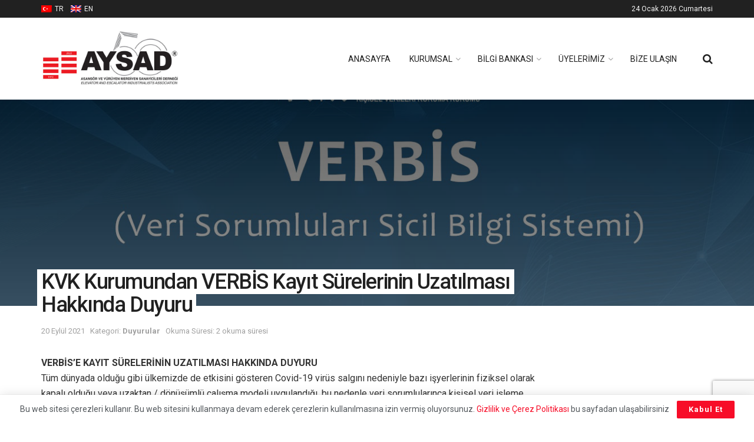

--- FILE ---
content_type: text/html; charset=UTF-8
request_url: https://www.aysad.org.tr/kisisel-verileri-koruma-kurumundan-duyuru-verbis-kayit-surelerinin-uzatilmasi-23-6-2020/
body_size: 122074
content:
<!doctype html>
<!--[if lt IE 7]> <html class="no-js lt-ie9 lt-ie8 lt-ie7" lang="tr-TR"> <![endif]-->
<!--[if IE 7]>    <html class="no-js lt-ie9 lt-ie8" lang="tr-TR"> <![endif]-->
<!--[if IE 8]>    <html class="no-js lt-ie9" lang="tr-TR"> <![endif]-->
<!--[if IE 9]>    <html class="no-js lt-ie10" lang="tr-TR"> <![endif]-->
<!--[if gt IE 8]><!--> <html class="no-js" lang="tr-TR"> <!--<![endif]-->
<head>
    <meta http-equiv="Content-Type" content="text/html; charset=UTF-8" />
    <meta name='viewport' content='width=device-width, initial-scale=1, user-scalable=yes' />
    <link rel="profile" href="https://gmpg.org/xfn/11" />
    <link rel="pingback" href="https://www.aysad.org.tr/xmlrpc.php" />
    <title>KVK Kurumundan VERBİS Kayıt Sürelerinin Uzatılması Hakkında Duyuru &#8211; AYSAD</title>
<meta name='robots' content='max-image-preview:large' />
<link rel="alternate" hreflang="tr" href="https://www.aysad.org.tr/kisisel-verileri-koruma-kurumundan-duyuru-verbis-kayit-surelerinin-uzatilmasi-23-6-2020/" />
<link rel="alternate" hreflang="x-default" href="https://www.aysad.org.tr/kisisel-verileri-koruma-kurumundan-duyuru-verbis-kayit-surelerinin-uzatilmasi-23-6-2020/" />
<meta property="og:type" content="article">
<meta property="og:title" content="KVK Kurumundan VERBİS Kayıt Sürelerinin Uzatılması Hakkında Duyuru">
<meta property="og:site_name" content="AYSAD">
<meta property="og:description" content="VERBİS’E KAYIT SÜRELERİNİN UZATILMASI HAKKINDA DUYURU Tüm dünyada olduğu gibi ülkemizde de etkisini gösteren Covid-19 virüs salgını nedeniyle bazı işyerlerinin">
<meta property="og:url" content="https://www.aysad.org.tr/kisisel-verileri-koruma-kurumundan-duyuru-verbis-kayit-surelerinin-uzatilmasi-23-6-2020/">
<meta property="og:locale" content="tr_TR">
<meta property="og:image" content="https://www.aysad.org.tr/wp-content/uploads/2020/06/kvkk.jpg">
<meta property="og:image:height" content="751">
<meta property="og:image:width" content="1404">
<meta property="article:published_time" content="2020-06-23T13:29:29+03:00">
<meta property="article:modified_time" content="2021-09-20T04:38:35+03:00">
<meta property="article:author" content="http://peramuhendislik.com/">
<meta property="article:section" content="Duyurular">
<meta name="twitter:card" content="summary_large_image">
<meta name="twitter:title" content="KVK Kurumundan VERBİS Kayıt Sürelerinin Uzatılması Hakkında Duyuru">
<meta name="twitter:description" content="VERBİS’E KAYIT SÜRELERİNİN UZATILMASI HAKKINDA DUYURU Tüm dünyada olduğu gibi ülkemizde de etkisini gösteren Covid-19 virüs salgını nedeniyle bazı işyerlerinin">
<meta name="twitter:url" content="https://www.aysad.org.tr/kisisel-verileri-koruma-kurumundan-duyuru-verbis-kayit-surelerinin-uzatilmasi-23-6-2020/">
<meta name="twitter:site" content="http://peramuhendislik.com/">
<meta name="twitter:image" content="https://www.aysad.org.tr/wp-content/uploads/2020/06/kvkk.jpg">
<meta name="twitter:image:width" content="1404">
<meta name="twitter:image:height" content="751">
			<script type="text/javascript">
			  var jnews_ajax_url = '/?ajax-request=jnews'
			</script>
			<script type="text/javascript">;window.jnews=window.jnews||{},window.jnews.library=window.jnews.library||{},window.jnews.library=function(){"use strict";var e=this;e.win=window,e.doc=document,e.noop=function(){},e.globalBody=e.doc.getElementsByTagName("body")[0],e.globalBody=e.globalBody?e.globalBody:e.doc,e.win.jnewsDataStorage=e.win.jnewsDataStorage||{_storage:new WeakMap,put:function(e,t,n){this._storage.has(e)||this._storage.set(e,new Map),this._storage.get(e).set(t,n)},get:function(e,t){return this._storage.get(e).get(t)},has:function(e,t){return this._storage.has(e)&&this._storage.get(e).has(t)},remove:function(e,t){var n=this._storage.get(e).delete(t);return 0===!this._storage.get(e).size&&this._storage.delete(e),n}},e.windowWidth=function(){return e.win.innerWidth||e.docEl.clientWidth||e.globalBody.clientWidth},e.windowHeight=function(){return e.win.innerHeight||e.docEl.clientHeight||e.globalBody.clientHeight},e.requestAnimationFrame=e.win.requestAnimationFrame||e.win.webkitRequestAnimationFrame||e.win.mozRequestAnimationFrame||e.win.msRequestAnimationFrame||window.oRequestAnimationFrame||function(e){return setTimeout(e,1e3/60)},e.cancelAnimationFrame=e.win.cancelAnimationFrame||e.win.webkitCancelAnimationFrame||e.win.webkitCancelRequestAnimationFrame||e.win.mozCancelAnimationFrame||e.win.msCancelRequestAnimationFrame||e.win.oCancelRequestAnimationFrame||function(e){clearTimeout(e)},e.classListSupport="classList"in document.createElement("_"),e.hasClass=e.classListSupport?function(e,t){return e.classList.contains(t)}:function(e,t){return e.className.indexOf(t)>=0},e.addClass=e.classListSupport?function(t,n){e.hasClass(t,n)||t.classList.add(n)}:function(t,n){e.hasClass(t,n)||(t.className+=" "+n)},e.removeClass=e.classListSupport?function(t,n){e.hasClass(t,n)&&t.classList.remove(n)}:function(t,n){e.hasClass(t,n)&&(t.className=t.className.replace(n,""))},e.objKeys=function(e){var t=[];for(var n in e)Object.prototype.hasOwnProperty.call(e,n)&&t.push(n);return t},e.isObjectSame=function(e,t){var n=!0;return JSON.stringify(e)!==JSON.stringify(t)&&(n=!1),n},e.extend=function(){for(var e,t,n,o=arguments[0]||{},i=1,a=arguments.length;i<a;i++)if(null!==(e=arguments[i]))for(t in e)o!==(n=e[t])&&void 0!==n&&(o[t]=n);return o},e.dataStorage=e.win.jnewsDataStorage,e.isVisible=function(e){return 0!==e.offsetWidth&&0!==e.offsetHeight||e.getBoundingClientRect().length},e.getHeight=function(e){return e.offsetHeight||e.clientHeight||e.getBoundingClientRect().height},e.getWidth=function(e){return e.offsetWidth||e.clientWidth||e.getBoundingClientRect().width},e.supportsPassive=!1;try{var t=Object.defineProperty({},"passive",{get:function(){e.supportsPassive=!0}});"createEvent"in e.doc?e.win.addEventListener("test",null,t):"fireEvent"in e.doc&&e.win.attachEvent("test",null)}catch(e){}e.passiveOption=!!e.supportsPassive&&{passive:!0},e.setStorage=function(e,t){e="jnews-"+e;var n={expired:Math.floor(((new Date).getTime()+432e5)/1e3)};t=Object.assign(n,t);localStorage.setItem(e,JSON.stringify(t))},e.getStorage=function(e){e="jnews-"+e;var t=localStorage.getItem(e);return null!==t&&0<t.length?JSON.parse(localStorage.getItem(e)):{}},e.expiredStorage=function(){var t,n="jnews-";for(var o in localStorage)o.indexOf(n)>-1&&"undefined"!==(t=e.getStorage(o.replace(n,""))).expired&&t.expired<Math.floor((new Date).getTime()/1e3)&&localStorage.removeItem(o)},e.addEvents=function(t,n,o){for(var i in n){var a=["touchstart","touchmove"].indexOf(i)>=0&&!o&&e.passiveOption;"createEvent"in e.doc?t.addEventListener(i,n[i],a):"fireEvent"in e.doc&&t.attachEvent("on"+i,n[i])}},e.removeEvents=function(t,n){for(var o in n)"createEvent"in e.doc?t.removeEventListener(o,n[o]):"fireEvent"in e.doc&&t.detachEvent("on"+o,n[o])},e.triggerEvents=function(t,n,o){var i;o=o||{detail:null};return"createEvent"in e.doc?(!(i=e.doc.createEvent("CustomEvent")||new CustomEvent(n)).initCustomEvent||i.initCustomEvent(n,!0,!1,o),void t.dispatchEvent(i)):"fireEvent"in e.doc?((i=e.doc.createEventObject()).eventType=n,void t.fireEvent("on"+i.eventType,i)):void 0},e.getParents=function(t,n){void 0===n&&(n=e.doc);for(var o=[],i=t.parentNode,a=!1;!a;)if(i){var r=i;r.querySelectorAll(n).length?a=!0:(o.push(r),i=r.parentNode)}else o=[],a=!0;return o},e.forEach=function(e,t,n){for(var o=0,i=e.length;o<i;o++)t.call(n,e[o],o)},e.getText=function(e){return e.innerText||e.textContent},e.setText=function(e,t){var n="object"==typeof t?t.innerText||t.textContent:t;e.innerText&&(e.innerText=n),e.textContent&&(e.textContent=n)},e.httpBuildQuery=function(t){return e.objKeys(t).reduce(function t(n){var o=arguments.length>1&&void 0!==arguments[1]?arguments[1]:null;return function(i,a){var r=n[a];a=encodeURIComponent(a);var s=o?"".concat(o,"[").concat(a,"]"):a;return null==r||"function"==typeof r?(i.push("".concat(s,"=")),i):["number","boolean","string"].includes(typeof r)?(i.push("".concat(s,"=").concat(encodeURIComponent(r))),i):(i.push(e.objKeys(r).reduce(t(r,s),[]).join("&")),i)}}(t),[]).join("&")},e.get=function(t,n,o,i){return o="function"==typeof o?o:e.noop,e.ajax("GET",t,n,o,i)},e.post=function(t,n,o,i){return o="function"==typeof o?o:e.noop,e.ajax("POST",t,n,o,i)},e.ajax=function(t,n,o,i,a){var r=new XMLHttpRequest,s=n,c=e.httpBuildQuery(o);if(t=-1!=["GET","POST"].indexOf(t)?t:"GET",r.open(t,s+("GET"==t?"?"+c:""),!0),"POST"==t&&r.setRequestHeader("Content-type","application/x-www-form-urlencoded"),r.setRequestHeader("X-Requested-With","XMLHttpRequest"),r.onreadystatechange=function(){4===r.readyState&&200<=r.status&&300>r.status&&"function"==typeof i&&i.call(void 0,r.response)},void 0!==a&&!a){return{xhr:r,send:function(){r.send("POST"==t?c:null)}}}return r.send("POST"==t?c:null),{xhr:r}},e.scrollTo=function(t,n,o){function i(e,t,n){this.start=this.position(),this.change=e-this.start,this.currentTime=0,this.increment=20,this.duration=void 0===n?500:n,this.callback=t,this.finish=!1,this.animateScroll()}return Math.easeInOutQuad=function(e,t,n,o){return(e/=o/2)<1?n/2*e*e+t:-n/2*(--e*(e-2)-1)+t},i.prototype.stop=function(){this.finish=!0},i.prototype.move=function(t){e.doc.documentElement.scrollTop=t,e.globalBody.parentNode.scrollTop=t,e.globalBody.scrollTop=t},i.prototype.position=function(){return e.doc.documentElement.scrollTop||e.globalBody.parentNode.scrollTop||e.globalBody.scrollTop},i.prototype.animateScroll=function(){this.currentTime+=this.increment;var t=Math.easeInOutQuad(this.currentTime,this.start,this.change,this.duration);this.move(t),this.currentTime<this.duration&&!this.finish?e.requestAnimationFrame.call(e.win,this.animateScroll.bind(this)):this.callback&&"function"==typeof this.callback&&this.callback()},new i(t,n,o)},e.unwrap=function(t){var n,o=t;e.forEach(t,(function(e,t){n?n+=e:n=e})),o.replaceWith(n)},e.performance={start:function(e){performance.mark(e+"Start")},stop:function(e){performance.mark(e+"End"),performance.measure(e,e+"Start",e+"End")}},e.fps=function(){var t=0,n=0,o=0;!function(){var i=t=0,a=0,r=0,s=document.getElementById("fpsTable"),c=function(t){void 0===document.getElementsByTagName("body")[0]?e.requestAnimationFrame.call(e.win,(function(){c(t)})):document.getElementsByTagName("body")[0].appendChild(t)};null===s&&((s=document.createElement("div")).style.position="fixed",s.style.top="120px",s.style.left="10px",s.style.width="100px",s.style.height="20px",s.style.border="1px solid black",s.style.fontSize="11px",s.style.zIndex="100000",s.style.backgroundColor="white",s.id="fpsTable",c(s));var l=function(){o++,n=Date.now(),(a=(o/(r=(n-t)/1e3)).toPrecision(2))!=i&&(i=a,s.innerHTML=i+"fps"),1<r&&(t=n,o=0),e.requestAnimationFrame.call(e.win,l)};l()}()},e.instr=function(e,t){for(var n=0;n<t.length;n++)if(-1!==e.toLowerCase().indexOf(t[n].toLowerCase()))return!0},e.winLoad=function(t,n){function o(o){if("complete"===e.doc.readyState||"interactive"===e.doc.readyState)return!o||n?setTimeout(t,n||1):t(o),1}o()||e.addEvents(e.win,{load:o})},e.docReady=function(t,n){function o(o){if("complete"===e.doc.readyState||"interactive"===e.doc.readyState)return!o||n?setTimeout(t,n||1):t(o),1}o()||e.addEvents(e.doc,{DOMContentLoaded:o})},e.fireOnce=function(){e.docReady((function(){e.assets=e.assets||[],e.assets.length&&(e.boot(),e.load_assets())}),50)},e.boot=function(){e.length&&e.doc.querySelectorAll("style[media]").forEach((function(e){"not all"==e.getAttribute("media")&&e.removeAttribute("media")}))},e.create_js=function(t,n){var o=e.doc.createElement("script");switch(o.setAttribute("src",t),n){case"defer":o.setAttribute("defer",!0);break;case"async":o.setAttribute("async",!0);break;case"deferasync":o.setAttribute("defer",!0),o.setAttribute("async",!0)}e.globalBody.appendChild(o)},e.load_assets=function(){"object"==typeof e.assets&&e.forEach(e.assets.slice(0),(function(t,n){var o="";t.defer&&(o+="defer"),t.async&&(o+="async"),e.create_js(t.url,o);var i=e.assets.indexOf(t);i>-1&&e.assets.splice(i,1)})),e.assets=jnewsoption.au_scripts=window.jnewsads=[]},e.setCookie=function(e,t,n){var o="";if(n){var i=new Date;i.setTime(i.getTime()+24*n*60*60*1e3),o="; expires="+i.toUTCString()}document.cookie=e+"="+(t||"")+o+"; path=/"},e.getCookie=function(e){for(var t=e+"=",n=document.cookie.split(";"),o=0;o<n.length;o++){for(var i=n[o];" "==i.charAt(0);)i=i.substring(1,i.length);if(0==i.indexOf(t))return i.substring(t.length,i.length)}return null},e.eraseCookie=function(e){document.cookie=e+"=; Path=/; Expires=Thu, 01 Jan 1970 00:00:01 GMT;"},e.docReady((function(){e.globalBody=e.globalBody==e.doc?e.doc.getElementsByTagName("body")[0]:e.globalBody,e.globalBody=e.globalBody?e.globalBody:e.doc})),e.winLoad((function(){e.winLoad((function(){var t=!1;if(void 0!==window.jnewsadmin)if(void 0!==window.file_version_checker){var n=e.objKeys(window.file_version_checker);n.length?n.forEach((function(e){t||"10.0.4"===window.file_version_checker[e]||(t=!0)})):t=!0}else t=!0;t&&(window.jnewsHelper.getMessage(),window.jnewsHelper.getNotice())}),2500)}))},window.jnews.library=new window.jnews.library;</script><link rel='dns-prefetch' href='//fonts.googleapis.com' />
<link rel='preconnect' href='https://fonts.gstatic.com' />
<link rel="alternate" type="application/rss+xml" title="AYSAD &raquo; beslemesi" href="https://www.aysad.org.tr/feed/" />
<link rel="alternate" type="application/rss+xml" title="AYSAD &raquo; yorum beslemesi" href="https://www.aysad.org.tr/comments/feed/" />
<link rel="alternate" type="text/calendar" title="iCal İçerik Kaynağı AYSAD &raquo;" href="https://www.aysad.org.tr/faaliyet/?ical=1" />
<script type="text/javascript">
window._wpemojiSettings = {"baseUrl":"https:\/\/s.w.org\/images\/core\/emoji\/14.0.0\/72x72\/","ext":".png","svgUrl":"https:\/\/s.w.org\/images\/core\/emoji\/14.0.0\/svg\/","svgExt":".svg","source":{"concatemoji":"https:\/\/www.aysad.org.tr\/wp-includes\/js\/wp-emoji-release.min.js?ver=6.2.8"}};
/*! This file is auto-generated */
!function(e,a,t){var n,r,o,i=a.createElement("canvas"),p=i.getContext&&i.getContext("2d");function s(e,t){p.clearRect(0,0,i.width,i.height),p.fillText(e,0,0);e=i.toDataURL();return p.clearRect(0,0,i.width,i.height),p.fillText(t,0,0),e===i.toDataURL()}function c(e){var t=a.createElement("script");t.src=e,t.defer=t.type="text/javascript",a.getElementsByTagName("head")[0].appendChild(t)}for(o=Array("flag","emoji"),t.supports={everything:!0,everythingExceptFlag:!0},r=0;r<o.length;r++)t.supports[o[r]]=function(e){if(p&&p.fillText)switch(p.textBaseline="top",p.font="600 32px Arial",e){case"flag":return s("\ud83c\udff3\ufe0f\u200d\u26a7\ufe0f","\ud83c\udff3\ufe0f\u200b\u26a7\ufe0f")?!1:!s("\ud83c\uddfa\ud83c\uddf3","\ud83c\uddfa\u200b\ud83c\uddf3")&&!s("\ud83c\udff4\udb40\udc67\udb40\udc62\udb40\udc65\udb40\udc6e\udb40\udc67\udb40\udc7f","\ud83c\udff4\u200b\udb40\udc67\u200b\udb40\udc62\u200b\udb40\udc65\u200b\udb40\udc6e\u200b\udb40\udc67\u200b\udb40\udc7f");case"emoji":return!s("\ud83e\udef1\ud83c\udffb\u200d\ud83e\udef2\ud83c\udfff","\ud83e\udef1\ud83c\udffb\u200b\ud83e\udef2\ud83c\udfff")}return!1}(o[r]),t.supports.everything=t.supports.everything&&t.supports[o[r]],"flag"!==o[r]&&(t.supports.everythingExceptFlag=t.supports.everythingExceptFlag&&t.supports[o[r]]);t.supports.everythingExceptFlag=t.supports.everythingExceptFlag&&!t.supports.flag,t.DOMReady=!1,t.readyCallback=function(){t.DOMReady=!0},t.supports.everything||(n=function(){t.readyCallback()},a.addEventListener?(a.addEventListener("DOMContentLoaded",n,!1),e.addEventListener("load",n,!1)):(e.attachEvent("onload",n),a.attachEvent("onreadystatechange",function(){"complete"===a.readyState&&t.readyCallback()})),(e=t.source||{}).concatemoji?c(e.concatemoji):e.wpemoji&&e.twemoji&&(c(e.twemoji),c(e.wpemoji)))}(window,document,window._wpemojiSettings);
</script>
<style type="text/css">
img.wp-smiley,
img.emoji {
	display: inline !important;
	border: none !important;
	box-shadow: none !important;
	height: 1em !important;
	width: 1em !important;
	margin: 0 0.07em !important;
	vertical-align: -0.1em !important;
	background: none !important;
	padding: 0 !important;
}
</style>
	<link rel='stylesheet' id='wp-block-library-css' href='https://www.aysad.org.tr/wp-includes/css/dist/block-library/style.min.css?ver=6.2.8' type='text/css' media='all' />
<link rel='stylesheet' id='classic-theme-styles-css' href='https://www.aysad.org.tr/wp-includes/css/classic-themes.min.css?ver=6.2.8' type='text/css' media='all' />
<style id='global-styles-inline-css' type='text/css'>
body{--wp--preset--color--black: #000000;--wp--preset--color--cyan-bluish-gray: #abb8c3;--wp--preset--color--white: #ffffff;--wp--preset--color--pale-pink: #f78da7;--wp--preset--color--vivid-red: #cf2e2e;--wp--preset--color--luminous-vivid-orange: #ff6900;--wp--preset--color--luminous-vivid-amber: #fcb900;--wp--preset--color--light-green-cyan: #7bdcb5;--wp--preset--color--vivid-green-cyan: #00d084;--wp--preset--color--pale-cyan-blue: #8ed1fc;--wp--preset--color--vivid-cyan-blue: #0693e3;--wp--preset--color--vivid-purple: #9b51e0;--wp--preset--gradient--vivid-cyan-blue-to-vivid-purple: linear-gradient(135deg,rgba(6,147,227,1) 0%,rgb(155,81,224) 100%);--wp--preset--gradient--light-green-cyan-to-vivid-green-cyan: linear-gradient(135deg,rgb(122,220,180) 0%,rgb(0,208,130) 100%);--wp--preset--gradient--luminous-vivid-amber-to-luminous-vivid-orange: linear-gradient(135deg,rgba(252,185,0,1) 0%,rgba(255,105,0,1) 100%);--wp--preset--gradient--luminous-vivid-orange-to-vivid-red: linear-gradient(135deg,rgba(255,105,0,1) 0%,rgb(207,46,46) 100%);--wp--preset--gradient--very-light-gray-to-cyan-bluish-gray: linear-gradient(135deg,rgb(238,238,238) 0%,rgb(169,184,195) 100%);--wp--preset--gradient--cool-to-warm-spectrum: linear-gradient(135deg,rgb(74,234,220) 0%,rgb(151,120,209) 20%,rgb(207,42,186) 40%,rgb(238,44,130) 60%,rgb(251,105,98) 80%,rgb(254,248,76) 100%);--wp--preset--gradient--blush-light-purple: linear-gradient(135deg,rgb(255,206,236) 0%,rgb(152,150,240) 100%);--wp--preset--gradient--blush-bordeaux: linear-gradient(135deg,rgb(254,205,165) 0%,rgb(254,45,45) 50%,rgb(107,0,62) 100%);--wp--preset--gradient--luminous-dusk: linear-gradient(135deg,rgb(255,203,112) 0%,rgb(199,81,192) 50%,rgb(65,88,208) 100%);--wp--preset--gradient--pale-ocean: linear-gradient(135deg,rgb(255,245,203) 0%,rgb(182,227,212) 50%,rgb(51,167,181) 100%);--wp--preset--gradient--electric-grass: linear-gradient(135deg,rgb(202,248,128) 0%,rgb(113,206,126) 100%);--wp--preset--gradient--midnight: linear-gradient(135deg,rgb(2,3,129) 0%,rgb(40,116,252) 100%);--wp--preset--duotone--dark-grayscale: url('#wp-duotone-dark-grayscale');--wp--preset--duotone--grayscale: url('#wp-duotone-grayscale');--wp--preset--duotone--purple-yellow: url('#wp-duotone-purple-yellow');--wp--preset--duotone--blue-red: url('#wp-duotone-blue-red');--wp--preset--duotone--midnight: url('#wp-duotone-midnight');--wp--preset--duotone--magenta-yellow: url('#wp-duotone-magenta-yellow');--wp--preset--duotone--purple-green: url('#wp-duotone-purple-green');--wp--preset--duotone--blue-orange: url('#wp-duotone-blue-orange');--wp--preset--font-size--small: 13px;--wp--preset--font-size--medium: 20px;--wp--preset--font-size--large: 36px;--wp--preset--font-size--x-large: 42px;--wp--preset--spacing--20: 0.44rem;--wp--preset--spacing--30: 0.67rem;--wp--preset--spacing--40: 1rem;--wp--preset--spacing--50: 1.5rem;--wp--preset--spacing--60: 2.25rem;--wp--preset--spacing--70: 3.38rem;--wp--preset--spacing--80: 5.06rem;--wp--preset--shadow--natural: 6px 6px 9px rgba(0, 0, 0, 0.2);--wp--preset--shadow--deep: 12px 12px 50px rgba(0, 0, 0, 0.4);--wp--preset--shadow--sharp: 6px 6px 0px rgba(0, 0, 0, 0.2);--wp--preset--shadow--outlined: 6px 6px 0px -3px rgba(255, 255, 255, 1), 6px 6px rgba(0, 0, 0, 1);--wp--preset--shadow--crisp: 6px 6px 0px rgba(0, 0, 0, 1);}:where(.is-layout-flex){gap: 0.5em;}body .is-layout-flow > .alignleft{float: left;margin-inline-start: 0;margin-inline-end: 2em;}body .is-layout-flow > .alignright{float: right;margin-inline-start: 2em;margin-inline-end: 0;}body .is-layout-flow > .aligncenter{margin-left: auto !important;margin-right: auto !important;}body .is-layout-constrained > .alignleft{float: left;margin-inline-start: 0;margin-inline-end: 2em;}body .is-layout-constrained > .alignright{float: right;margin-inline-start: 2em;margin-inline-end: 0;}body .is-layout-constrained > .aligncenter{margin-left: auto !important;margin-right: auto !important;}body .is-layout-constrained > :where(:not(.alignleft):not(.alignright):not(.alignfull)){max-width: var(--wp--style--global--content-size);margin-left: auto !important;margin-right: auto !important;}body .is-layout-constrained > .alignwide{max-width: var(--wp--style--global--wide-size);}body .is-layout-flex{display: flex;}body .is-layout-flex{flex-wrap: wrap;align-items: center;}body .is-layout-flex > *{margin: 0;}:where(.wp-block-columns.is-layout-flex){gap: 2em;}.has-black-color{color: var(--wp--preset--color--black) !important;}.has-cyan-bluish-gray-color{color: var(--wp--preset--color--cyan-bluish-gray) !important;}.has-white-color{color: var(--wp--preset--color--white) !important;}.has-pale-pink-color{color: var(--wp--preset--color--pale-pink) !important;}.has-vivid-red-color{color: var(--wp--preset--color--vivid-red) !important;}.has-luminous-vivid-orange-color{color: var(--wp--preset--color--luminous-vivid-orange) !important;}.has-luminous-vivid-amber-color{color: var(--wp--preset--color--luminous-vivid-amber) !important;}.has-light-green-cyan-color{color: var(--wp--preset--color--light-green-cyan) !important;}.has-vivid-green-cyan-color{color: var(--wp--preset--color--vivid-green-cyan) !important;}.has-pale-cyan-blue-color{color: var(--wp--preset--color--pale-cyan-blue) !important;}.has-vivid-cyan-blue-color{color: var(--wp--preset--color--vivid-cyan-blue) !important;}.has-vivid-purple-color{color: var(--wp--preset--color--vivid-purple) !important;}.has-black-background-color{background-color: var(--wp--preset--color--black) !important;}.has-cyan-bluish-gray-background-color{background-color: var(--wp--preset--color--cyan-bluish-gray) !important;}.has-white-background-color{background-color: var(--wp--preset--color--white) !important;}.has-pale-pink-background-color{background-color: var(--wp--preset--color--pale-pink) !important;}.has-vivid-red-background-color{background-color: var(--wp--preset--color--vivid-red) !important;}.has-luminous-vivid-orange-background-color{background-color: var(--wp--preset--color--luminous-vivid-orange) !important;}.has-luminous-vivid-amber-background-color{background-color: var(--wp--preset--color--luminous-vivid-amber) !important;}.has-light-green-cyan-background-color{background-color: var(--wp--preset--color--light-green-cyan) !important;}.has-vivid-green-cyan-background-color{background-color: var(--wp--preset--color--vivid-green-cyan) !important;}.has-pale-cyan-blue-background-color{background-color: var(--wp--preset--color--pale-cyan-blue) !important;}.has-vivid-cyan-blue-background-color{background-color: var(--wp--preset--color--vivid-cyan-blue) !important;}.has-vivid-purple-background-color{background-color: var(--wp--preset--color--vivid-purple) !important;}.has-black-border-color{border-color: var(--wp--preset--color--black) !important;}.has-cyan-bluish-gray-border-color{border-color: var(--wp--preset--color--cyan-bluish-gray) !important;}.has-white-border-color{border-color: var(--wp--preset--color--white) !important;}.has-pale-pink-border-color{border-color: var(--wp--preset--color--pale-pink) !important;}.has-vivid-red-border-color{border-color: var(--wp--preset--color--vivid-red) !important;}.has-luminous-vivid-orange-border-color{border-color: var(--wp--preset--color--luminous-vivid-orange) !important;}.has-luminous-vivid-amber-border-color{border-color: var(--wp--preset--color--luminous-vivid-amber) !important;}.has-light-green-cyan-border-color{border-color: var(--wp--preset--color--light-green-cyan) !important;}.has-vivid-green-cyan-border-color{border-color: var(--wp--preset--color--vivid-green-cyan) !important;}.has-pale-cyan-blue-border-color{border-color: var(--wp--preset--color--pale-cyan-blue) !important;}.has-vivid-cyan-blue-border-color{border-color: var(--wp--preset--color--vivid-cyan-blue) !important;}.has-vivid-purple-border-color{border-color: var(--wp--preset--color--vivid-purple) !important;}.has-vivid-cyan-blue-to-vivid-purple-gradient-background{background: var(--wp--preset--gradient--vivid-cyan-blue-to-vivid-purple) !important;}.has-light-green-cyan-to-vivid-green-cyan-gradient-background{background: var(--wp--preset--gradient--light-green-cyan-to-vivid-green-cyan) !important;}.has-luminous-vivid-amber-to-luminous-vivid-orange-gradient-background{background: var(--wp--preset--gradient--luminous-vivid-amber-to-luminous-vivid-orange) !important;}.has-luminous-vivid-orange-to-vivid-red-gradient-background{background: var(--wp--preset--gradient--luminous-vivid-orange-to-vivid-red) !important;}.has-very-light-gray-to-cyan-bluish-gray-gradient-background{background: var(--wp--preset--gradient--very-light-gray-to-cyan-bluish-gray) !important;}.has-cool-to-warm-spectrum-gradient-background{background: var(--wp--preset--gradient--cool-to-warm-spectrum) !important;}.has-blush-light-purple-gradient-background{background: var(--wp--preset--gradient--blush-light-purple) !important;}.has-blush-bordeaux-gradient-background{background: var(--wp--preset--gradient--blush-bordeaux) !important;}.has-luminous-dusk-gradient-background{background: var(--wp--preset--gradient--luminous-dusk) !important;}.has-pale-ocean-gradient-background{background: var(--wp--preset--gradient--pale-ocean) !important;}.has-electric-grass-gradient-background{background: var(--wp--preset--gradient--electric-grass) !important;}.has-midnight-gradient-background{background: var(--wp--preset--gradient--midnight) !important;}.has-small-font-size{font-size: var(--wp--preset--font-size--small) !important;}.has-medium-font-size{font-size: var(--wp--preset--font-size--medium) !important;}.has-large-font-size{font-size: var(--wp--preset--font-size--large) !important;}.has-x-large-font-size{font-size: var(--wp--preset--font-size--x-large) !important;}
.wp-block-navigation a:where(:not(.wp-element-button)){color: inherit;}
:where(.wp-block-columns.is-layout-flex){gap: 2em;}
.wp-block-pullquote{font-size: 1.5em;line-height: 1.6;}
</style>
<link rel='stylesheet' id='contact-form-7-css' href='https://www.aysad.org.tr/wp-content/plugins/contact-form-7/includes/css/styles.css?ver=5.8.6' type='text/css' media='all' />
<link rel='stylesheet' id='wpml-legacy-horizontal-list-0-css' href='https://www.aysad.org.tr/wp-content/plugins/sitepress-multilingual-cms/templates/language-switchers/legacy-list-horizontal/style.min.css?ver=1' type='text/css' media='all' />
<link rel='stylesheet' id='jnews-migration-jmagz-shortcode-style-css' href='https://www.aysad.org.tr/wp-content/plugins/jnews-migration-jmagz/assets/css/shortcode.css?ver=11.0.2' type='text/css' media='all' />
<link rel='stylesheet' id='elementor-frontend-css' href='https://www.aysad.org.tr/wp-content/plugins/elementor/assets/css/frontend-lite.min.css?ver=3.17.3' type='text/css' media='all' />
<link rel='stylesheet' id='jeg_customizer_font-css' href='//fonts.googleapis.com/css?family=Roboto%3Aregular%2C500%2C700%2C100%2C300%2C900%2Cregular%2C500&#038;display=swap&#038;ver=1.3.0' type='text/css' media='all' />
<link rel='stylesheet' id='font-awesome-css' href='https://www.aysad.org.tr/wp-content/plugins/elementor/assets/lib/font-awesome/css/font-awesome.min.css?ver=4.7.0' type='text/css' media='all' />
<link rel='stylesheet' id='jnews-frontend-css' href='https://www.aysad.org.tr/wp-content/themes/jnews/assets/dist/frontend.min.css?ver=11.6.16' type='text/css' media='all' />
<link rel='stylesheet' id='jnews-elementor-css' href='https://www.aysad.org.tr/wp-content/themes/jnews/assets/css/elementor-frontend.css?ver=11.6.16' type='text/css' media='all' />
<link rel='stylesheet' id='jnews-style-css' href='https://www.aysad.org.tr/wp-content/themes/jnews/style.css?ver=11.6.16' type='text/css' media='all' />
<link rel='stylesheet' id='jnews-darkmode-css' href='https://www.aysad.org.tr/wp-content/themes/jnews/assets/css/darkmode.css?ver=11.6.16' type='text/css' media='all' />
<link rel='stylesheet' id='um_modal-css' href='https://www.aysad.org.tr/wp-content/plugins/ultimate-member/assets/css/um-modal.min.css?ver=2.10.5' type='text/css' media='all' />
<link rel='stylesheet' id='um_ui-css' href='https://www.aysad.org.tr/wp-content/plugins/ultimate-member/assets/libs/jquery-ui/jquery-ui.min.css?ver=1.13.2' type='text/css' media='all' />
<link rel='stylesheet' id='um_tipsy-css' href='https://www.aysad.org.tr/wp-content/plugins/ultimate-member/assets/libs/tipsy/tipsy.min.css?ver=1.0.0a' type='text/css' media='all' />
<link rel='stylesheet' id='um_raty-css' href='https://www.aysad.org.tr/wp-content/plugins/ultimate-member/assets/libs/raty/um-raty.min.css?ver=2.6.0' type='text/css' media='all' />
<link rel='stylesheet' id='select2-css' href='https://www.aysad.org.tr/wp-content/plugins/ultimate-member/assets/libs/select2/select2.min.css?ver=4.0.13' type='text/css' media='all' />
<link rel='stylesheet' id='um_fileupload-css' href='https://www.aysad.org.tr/wp-content/plugins/ultimate-member/assets/css/um-fileupload.min.css?ver=2.10.5' type='text/css' media='all' />
<link rel='stylesheet' id='um_confirm-css' href='https://www.aysad.org.tr/wp-content/plugins/ultimate-member/assets/libs/um-confirm/um-confirm.min.css?ver=1.0' type='text/css' media='all' />
<link rel='stylesheet' id='um_datetime-css' href='https://www.aysad.org.tr/wp-content/plugins/ultimate-member/assets/libs/pickadate/default.min.css?ver=3.6.2' type='text/css' media='all' />
<link rel='stylesheet' id='um_datetime_date-css' href='https://www.aysad.org.tr/wp-content/plugins/ultimate-member/assets/libs/pickadate/default.date.min.css?ver=3.6.2' type='text/css' media='all' />
<link rel='stylesheet' id='um_datetime_time-css' href='https://www.aysad.org.tr/wp-content/plugins/ultimate-member/assets/libs/pickadate/default.time.min.css?ver=3.6.2' type='text/css' media='all' />
<link rel='stylesheet' id='um_fonticons_ii-css' href='https://www.aysad.org.tr/wp-content/plugins/ultimate-member/assets/libs/legacy/fonticons/fonticons-ii.min.css?ver=2.10.5' type='text/css' media='all' />
<link rel='stylesheet' id='um_fonticons_fa-css' href='https://www.aysad.org.tr/wp-content/plugins/ultimate-member/assets/libs/legacy/fonticons/fonticons-fa.min.css?ver=2.10.5' type='text/css' media='all' />
<link rel='stylesheet' id='um_fontawesome-css' href='https://www.aysad.org.tr/wp-content/plugins/ultimate-member/assets/css/um-fontawesome.min.css?ver=6.5.2' type='text/css' media='all' />
<link rel='stylesheet' id='um_common-css' href='https://www.aysad.org.tr/wp-content/plugins/ultimate-member/assets/css/common.min.css?ver=2.10.5' type='text/css' media='all' />
<link rel='stylesheet' id='um_responsive-css' href='https://www.aysad.org.tr/wp-content/plugins/ultimate-member/assets/css/um-responsive.min.css?ver=2.10.5' type='text/css' media='all' />
<link rel='stylesheet' id='um_styles-css' href='https://www.aysad.org.tr/wp-content/plugins/ultimate-member/assets/css/um-styles.min.css?ver=2.10.5' type='text/css' media='all' />
<link rel='stylesheet' id='um_crop-css' href='https://www.aysad.org.tr/wp-content/plugins/ultimate-member/assets/libs/cropper/cropper.min.css?ver=1.6.1' type='text/css' media='all' />
<link rel='stylesheet' id='um_profile-css' href='https://www.aysad.org.tr/wp-content/plugins/ultimate-member/assets/css/um-profile.min.css?ver=2.10.5' type='text/css' media='all' />
<link rel='stylesheet' id='um_account-css' href='https://www.aysad.org.tr/wp-content/plugins/ultimate-member/assets/css/um-account.min.css?ver=2.10.5' type='text/css' media='all' />
<link rel='stylesheet' id='um_misc-css' href='https://www.aysad.org.tr/wp-content/plugins/ultimate-member/assets/css/um-misc.min.css?ver=2.10.5' type='text/css' media='all' />
<link rel='stylesheet' id='um_default_css-css' href='https://www.aysad.org.tr/wp-content/plugins/ultimate-member/assets/css/um-old-default.min.css?ver=2.10.5' type='text/css' media='all' />
<link rel='stylesheet' id='jnews-select-share-css' href='https://www.aysad.org.tr/wp-content/plugins/jnews-social-share/assets/css/plugin.css' type='text/css' media='all' />
<link rel='stylesheet' id='jnews-weather-style-css' href='https://www.aysad.org.tr/wp-content/plugins/jnews-weather/assets/css/plugin.css?ver=11.0.2' type='text/css' media='all' />
<script type='text/javascript' src='https://www.aysad.org.tr/wp-includes/js/jquery/jquery.min.js?ver=3.6.4' id='jquery-core-js'></script>
<script type='text/javascript' src='https://www.aysad.org.tr/wp-includes/js/jquery/jquery-migrate.min.js?ver=3.4.0' id='jquery-migrate-js'></script>
<script type='text/javascript' src='https://www.aysad.org.tr/wp-content/plugins/jnews-migration-jmagz/assets/js/shortcode.js?ver=11.0.2' id='jnews-migration-jmagz-shortcode-script-js'></script>
<script type='text/javascript' src='https://www.aysad.org.tr/wp-content/plugins/ultimate-member/assets/js/um-gdpr.min.js?ver=2.10.5' id='um-gdpr-js'></script>
<link rel="https://api.w.org/" href="https://www.aysad.org.tr/wp-json/" /><link rel="alternate" type="application/json" href="https://www.aysad.org.tr/wp-json/wp/v2/posts/23337" /><link rel="EditURI" type="application/rsd+xml" title="RSD" href="https://www.aysad.org.tr/xmlrpc.php?rsd" />
<link rel="wlwmanifest" type="application/wlwmanifest+xml" href="https://www.aysad.org.tr/wp-includes/wlwmanifest.xml" />
<meta name="generator" content="WordPress 6.2.8" />
<link rel="canonical" href="https://www.aysad.org.tr/kisisel-verileri-koruma-kurumundan-duyuru-verbis-kayit-surelerinin-uzatilmasi-23-6-2020/" />
<link rel='shortlink' href='https://www.aysad.org.tr/?p=23337' />
<link rel="alternate" type="application/json+oembed" href="https://www.aysad.org.tr/wp-json/oembed/1.0/embed?url=https%3A%2F%2Fwww.aysad.org.tr%2Fkisisel-verileri-koruma-kurumundan-duyuru-verbis-kayit-surelerinin-uzatilmasi-23-6-2020%2F" />
<link rel="alternate" type="text/xml+oembed" href="https://www.aysad.org.tr/wp-json/oembed/1.0/embed?url=https%3A%2F%2Fwww.aysad.org.tr%2Fkisisel-verileri-koruma-kurumundan-duyuru-verbis-kayit-surelerinin-uzatilmasi-23-6-2020%2F&#038;format=xml" />
<meta name="generator" content="WPML ver:4.6.7 stt:1,53;" />
<meta name="tec-api-version" content="v1"><meta name="tec-api-origin" content="https://www.aysad.org.tr"><link rel="alternate" href="https://www.aysad.org.tr/wp-json/tribe/events/v1/" /><meta name="generator" content="Elementor 3.17.3; features: e_dom_optimization, e_optimized_assets_loading, e_optimized_css_loading, additional_custom_breakpoints, block_editor_assets_optimize, e_image_loading_optimization; settings: css_print_method-external, google_font-enabled, font_display-swap">
<link rel="icon" href="https://www.aysad.org.tr/wp-content/uploads/2021/09/favicon-66x66.jpg" sizes="32x32" />
<link rel="icon" href="https://www.aysad.org.tr/wp-content/uploads/2021/09/favicon.jpg" sizes="192x192" />
<link rel="apple-touch-icon" href="https://www.aysad.org.tr/wp-content/uploads/2021/09/favicon.jpg" />
<meta name="msapplication-TileImage" content="https://www.aysad.org.tr/wp-content/uploads/2021/09/favicon.jpg" />
<style id="jeg_dynamic_css" type="text/css" data-type="jeg_custom-css">.jeg_topbar .jeg_nav_row, .jeg_topbar .jeg_search_no_expand .jeg_search_input { line-height : 30px; } .jeg_topbar .jeg_nav_row, .jeg_topbar .jeg_nav_icon { height : 30px; } .jeg_topbar .jeg_logo_img { max-height : 30px; } .jeg_topbar, .jeg_topbar.dark { border-top-width : 0px; } .jeg_midbar { height : 139px; } .jeg_midbar .jeg_logo_img { max-height : 139px; } .jeg_midbar, .jeg_midbar.dark { border-bottom-width : 0px; } .jeg_header .jeg_bottombar.jeg_navbar,.jeg_bottombar .jeg_nav_icon { height : 50px; } .jeg_header .jeg_bottombar.jeg_navbar, .jeg_header .jeg_bottombar .jeg_main_menu:not(.jeg_menu_style_1) > li > a, .jeg_header .jeg_bottombar .jeg_menu_style_1 > li, .jeg_header .jeg_bottombar .jeg_menu:not(.jeg_main_menu) > li > a { line-height : 50px; } .jeg_bottombar .jeg_logo_img { max-height : 50px; } .jeg_header .jeg_bottombar, .jeg_header .jeg_bottombar.jeg_navbar_dark, .jeg_bottombar.jeg_navbar_boxed .jeg_nav_row, .jeg_bottombar.jeg_navbar_dark.jeg_navbar_boxed .jeg_nav_row { border-top-width : 0px; } .jeg_header .socials_widget > a > i.fa:before { color : #ffffff; } .jeg_header .socials_widget.nobg > a > i > span.jeg-icon svg { fill : #ffffff; } .jeg_header .socials_widget.nobg > a > span.jeg-icon svg { fill : #ffffff; } .jeg_header .socials_widget > a > span.jeg-icon svg { fill : #ffffff; } .jeg_header .socials_widget > a > i > span.jeg-icon svg { fill : #ffffff; } .jeg_footer_content,.jeg_footer.dark .jeg_footer_content { background-color : #000000; color : #ffffff; } .jeg_footer .jeg_footer_heading h3,.jeg_footer.dark .jeg_footer_heading h3,.jeg_footer .widget h2,.jeg_footer .footer_dark .widget h2 { color : #dd3333; } .jeg_footer .jeg_footer_content a, .jeg_footer.dark .jeg_footer_content a { color : #ffffff; } .jeg_footer .jeg_footer_content a:hover,.jeg_footer.dark .jeg_footer_content a:hover { color : #dd3333; } .jeg_footer_secondary,.jeg_footer.dark .jeg_footer_secondary,.jeg_footer_bottom,.jeg_footer.dark .jeg_footer_bottom,.jeg_footer_sidecontent .jeg_footer_primary { color : #ffffff; } .jeg_footer_bottom a,.jeg_footer.dark .jeg_footer_bottom a,.jeg_footer_secondary a,.jeg_footer.dark .jeg_footer_secondary a,.jeg_footer_sidecontent .jeg_footer_primary a,.jeg_footer_sidecontent.dark .jeg_footer_primary a { color : #dd3333; } body,input,textarea,select,.chosen-container-single .chosen-single,.btn,.button { font-family: Roboto,Helvetica,Arial,sans-serif; } .jeg_main_menu > li > a { font-family: Roboto,Helvetica,Arial,sans-serif;font-weight : 400; font-style : normal; font-size: 14px;  } .jeg_post_title, .entry-header .jeg_post_title, .jeg_single_tpl_2 .entry-header .jeg_post_title, .jeg_single_tpl_3 .entry-header .jeg_post_title, .jeg_single_tpl_6 .entry-header .jeg_post_title, .jeg_content .jeg_custom_title_wrapper .jeg_post_title { font-family: Roboto,Helvetica,Arial,sans-serif;font-weight : 500; font-style : normal;  } .jeg_post_excerpt p, .content-inner p { font-family: Roboto,Helvetica,Arial,sans-serif;font-weight : 400; font-style : normal;  } </style><style type="text/css">
					.no_thumbnail .jeg_thumb,
					.thumbnail-container.no_thumbnail {
					    display: none !important;
					}
					.jeg_search_result .jeg_pl_xs_3.no_thumbnail .jeg_postblock_content,
					.jeg_sidefeed .jeg_pl_xs_3.no_thumbnail .jeg_postblock_content,
					.jeg_pl_sm.no_thumbnail .jeg_postblock_content {
					    margin-left: 0;
					}
					.jeg_postblock_11 .no_thumbnail .jeg_postblock_content,
					.jeg_postblock_12 .no_thumbnail .jeg_postblock_content,
					.jeg_postblock_12.jeg_col_3o3 .no_thumbnail .jeg_postblock_content  {
					    margin-top: 0;
					}
					.jeg_postblock_15 .jeg_pl_md_box.no_thumbnail .jeg_postblock_content,
					.jeg_postblock_19 .jeg_pl_md_box.no_thumbnail .jeg_postblock_content,
					.jeg_postblock_24 .jeg_pl_md_box.no_thumbnail .jeg_postblock_content,
					.jeg_sidefeed .jeg_pl_md_box .jeg_postblock_content {
					    position: relative;
					}
					.jeg_postblock_carousel_2 .no_thumbnail .jeg_post_title a,
					.jeg_postblock_carousel_2 .no_thumbnail .jeg_post_title a:hover,
					.jeg_postblock_carousel_2 .no_thumbnail .jeg_post_meta .fa {
					    color: #212121 !important;
					} 
					.jnews-dark-mode .jeg_postblock_carousel_2 .no_thumbnail .jeg_post_title a,
					.jnews-dark-mode .jeg_postblock_carousel_2 .no_thumbnail .jeg_post_title a:hover,
					.jnews-dark-mode .jeg_postblock_carousel_2 .no_thumbnail .jeg_post_meta .fa {
					    color: #fff !important;
					} 
				</style>		<style type="text/css" id="wp-custom-css">
			.jeg_child_megamenu.two_row>ul {
    width: 29em!important;
}

.jeg_logo img {
    width: 80%;
    image-rendering: optimizeQuality;
    display: block;
}

.tns-outer .tns-controls button {
    display: inline-block;
    margin-right: 5px;
    width: 40px;
    line-height: 24px;
    font-size: 16px;
    background: red;
    color: #ffffff;
    border: 0px solid #e0e0e000;
    text-align: center;
    -webkit-transition: all .2s ease;
    -o-transition: all .2s ease;
    transition: all .2s ease;
    outline: 0;
}

.tns-outer .tns-controls button:hover {
    color: #ffffff;
    background: #d1041b;
}

.widget_nav_menu li a, .widget_polylang li a {
    color: #212121;
    display: inline-block;
    font-weight: 300;
}

#breadcrumbs {
    font-size: 14px;
    margin: 0;
    color: #ffffff;
}

#breadcrumbs a {
    color: #ffffff;
}

.jeg_postblock_25 .jeg_post_title {
      line-height: 22px;
}

.jeg_single_tpl_6 .entry-header .jeg_post_title {
    font-size: 36px;
}


.jeg_aside_item {
       margin-top: 30px;
}

.jeg_mobile_lang_switcher .jeg_top_lang_switcher {
    float: none;
    font-size: 13px;
    margin-top: -40px;
}

p {
    margin: 0 0 0.5em;
    text-rendering: optimizeLegibility;
}
		</style>
		</head>
<body data-rsssl=1 class="post-template-default single single-post postid-23337 single-format-standard wp-embed-responsive tribe-no-js page-template-jnews jeg_toggle_light jeg_single_tpl_6 jnews jsc_normal elementor-default elementor-kit-25368">

    
    
    <div class="jeg_ad jeg_ad_top jnews_header_top_ads">
        <div class='ads-wrapper  '></div>    </div>

    <!-- The Main Wrapper
    ============================================= -->
    <div class="jeg_viewport">

        
        <div class="jeg_header_wrapper">
            <div class="jeg_header_instagram_wrapper">
    </div>

<!-- HEADER -->
<div class="jeg_header normal">
    <div class="jeg_topbar jeg_container jeg_navbar_wrapper dark">
    <div class="container">
        <div class="jeg_nav_row">
            
                <div class="jeg_nav_col jeg_nav_left  jeg_nav_grow">
                    <div class="item_wrap jeg_nav_alignleft">
                        <div class='jeg_nav_item jeg_lang_switcher'>
	<ul class='jeg_top_lang_switcher'><li class="avalang">
                                    <a href="https://www.aysad.org.tr/kisisel-verileri-koruma-kurumundan-duyuru-verbis-kayit-surelerinin-uzatilmasi-23-6-2020/" data-tourl="false">
                                        <img src="https://www.aysad.org.tr/wp-content/plugins/sitepress-multilingual-cms/res/flags/tr.png" title="TR" alt="tr" data-pin-no-hover="true">
                                        <span>TR</span>
                                    </a>
                                </li><li class="avalang">
                                    <a href="https://www.aysad.org.tr/en/" data-tourl="false">
                                        <img src="https://www.aysad.org.tr/wp-content/plugins/sitepress-multilingual-cms/res/flags/en.png" title="EN" alt="en" data-pin-no-hover="true">
                                        <span>EN</span>
                                    </a>
                                </li></ul></div>
                    </div>
                </div>

                
                <div class="jeg_nav_col jeg_nav_center  jeg_nav_normal">
                    <div class="item_wrap jeg_nav_aligncenter">
                                            </div>
                </div>

                
                <div class="jeg_nav_col jeg_nav_right  jeg_nav_normal">
                    <div class="item_wrap jeg_nav_alignright">
                        <div class="jeg_nav_item jeg_top_date">
    24 Ocak 2026 Cumartesi</div>                    </div>
                </div>

                        </div>
    </div>
</div><!-- /.jeg_container --><div class="jeg_midbar jeg_container jeg_navbar_wrapper normal">
    <div class="container">
        <div class="jeg_nav_row">
            
                <div class="jeg_nav_col jeg_nav_left jeg_nav_normal">
                    <div class="item_wrap jeg_nav_alignleft">
                        <div class="jeg_nav_item jeg_logo jeg_desktop_logo">
			<div class="site-title">
			<a href="https://www.aysad.org.tr/" aria-label="Visit Homepage" style="padding: 10px 0px 10px 0px;">
				<img class='jeg_logo_img' src="https://www.aysad.org.tr/wp-content/uploads/2023/11/aysad-logo.jpg" srcset="https://www.aysad.org.tr/wp-content/uploads/2023/11/aysad-logo.jpg 1x, https://www.aysad.org.tr/wp-content/uploads/2023/11/aysad-logo-2x.jpg 2x" alt="AYSAD"data-light-src="https://www.aysad.org.tr/wp-content/uploads/2023/11/aysad-logo.jpg" data-light-srcset="https://www.aysad.org.tr/wp-content/uploads/2023/11/aysad-logo.jpg 1x, https://www.aysad.org.tr/wp-content/uploads/2023/11/aysad-logo-2x.jpg 2x" data-dark-src="" data-dark-srcset=" 1x,  2x"width="300" height="123">			</a>
		</div>
	</div>
                    </div>
                </div>

                
                <div class="jeg_nav_col jeg_nav_center jeg_nav_normal">
                    <div class="item_wrap jeg_nav_aligncenter">
                                            </div>
                </div>

                
                <div class="jeg_nav_col jeg_nav_right jeg_nav_grow">
                    <div class="item_wrap jeg_nav_alignright">
                        <div class="jeg_nav_item jeg_main_menu_wrapper">
<div class="jeg_mainmenu_wrap"><ul class="jeg_menu jeg_main_menu jeg_menu_style_2" data-animation="animate"><li id="menu-item-25554" class="menu-item menu-item-type-post_type menu-item-object-page menu-item-home menu-item-25554 bgnav" data-item-row="default" ><a href="https://www.aysad.org.tr/">ANASAYFA</a></li>
<li id="menu-item-25555" class="menu-item menu-item-type-custom menu-item-object-custom menu-item-has-children menu-item-25555 bgnav" data-item-row="default" ><a href="#">KURUMSAL</a>
<ul class="sub-menu">
	<li id="menu-item-25556" class="menu-item menu-item-type-post_type menu-item-object-page menu-item-25556 bgnav" data-item-row="default" ><a href="https://www.aysad.org.tr/hakkimizda/">Hakkımızda</a></li>
	<li id="menu-item-25557" class="menu-item menu-item-type-post_type menu-item-object-page menu-item-25557 bgnav" data-item-row="default" ><a href="https://www.aysad.org.tr/tuzuk/">Tüzük</a></li>
	<li id="menu-item-25559" class="menu-item menu-item-type-post_type menu-item-object-page menu-item-25559 bgnav" data-item-row="default" ><a href="https://www.aysad.org.tr/baskanlarimiz/">Başkanlarımız</a></li>
	<li id="menu-item-25560" class="menu-item menu-item-type-post_type menu-item-object-page menu-item-25560 bgnav" data-item-row="default" ><a href="https://www.aysad.org.tr/kurucular-kurulu/">Kurucular Kurulu</a></li>
	<li id="menu-item-25561" class="menu-item menu-item-type-post_type menu-item-object-page menu-item-25561 bgnav" data-item-row="default" ><a href="https://www.aysad.org.tr/yonetim-kurulu/">Yönetim Kurulu</a></li>
	<li id="menu-item-25562" class="menu-item menu-item-type-post_type menu-item-object-page menu-item-25562 bgnav" data-item-row="default" ><a href="https://www.aysad.org.tr/denetleme-kurulu/">Denetleme Kurulu</a></li>
	<li id="menu-item-25563" class="menu-item menu-item-type-post_type menu-item-object-page menu-item-25563 bgnav" data-item-row="default" ><a href="https://www.aysad.org.tr/disiplin-kurulu/">Disiplin Kurulu</a></li>
</ul>
</li>
<li id="menu-item-25570" class="menu-item menu-item-type-custom menu-item-object-custom menu-item-has-children menu-item-25570 bgnav" data-item-row="default" ><a href="#">BİLGİ BANKASI</a>
<ul class="sub-menu">
	<li id="menu-item-25571" class="menu-item menu-item-type-custom menu-item-object-custom menu-item-has-children menu-item-25571 bgnav" data-item-row="default" ><a href="#">Raporlar</a>
	<ul class="sub-menu">
		<li id="menu-item-25572" class="menu-item menu-item-type-post_type menu-item-object-page menu-item-25572 bgnav" data-item-row="default" ><a href="https://www.aysad.org.tr/asansor-sektor-raporlari/">Asansör Sektör Raporları</a></li>
		<li id="menu-item-25573" class="menu-item menu-item-type-post_type menu-item-object-page menu-item-25573 bgnav" data-item-row="default" ><a href="https://www.aysad.org.tr/aysadyayinlari/">Aysad Yayınları</a></li>
		<li id="menu-item-25576" class="menu-item menu-item-type-post_type menu-item-object-page menu-item-25576 bgnav" data-item-row="default" ><a href="https://www.aysad.org.tr/sedefed-raporlari/">SEDEFED Raporları</a></li>
	</ul>
</li>
	<li id="menu-item-25579" class="menu-item menu-item-type-custom menu-item-object-custom menu-item-has-children menu-item-25579 bgnav" data-item-row="default" ><a href="#">Mevzuat</a>
	<ul class="sub-menu">
		<li id="menu-item-25580" class="menu-item menu-item-type-post_type menu-item-object-page menu-item-25580 bgnav" data-item-row="default" ><a href="https://www.aysad.org.tr/yonetmelikler/">Yönetmelikler</a></li>
		<li id="menu-item-25581" class="menu-item menu-item-type-post_type menu-item-object-page menu-item-25581 bgnav" data-item-row="default" ><a href="https://www.aysad.org.tr/tebligler/">Tebliğler</a></li>
	</ul>
</li>
	<li id="menu-item-25582" class="menu-item menu-item-type-post_type menu-item-object-page menu-item-25582 bgnav" data-item-row="default" ><a href="https://www.aysad.org.tr/standartlar/">Standartlar</a></li>
</ul>
</li>
<li id="menu-item-25565" class="menu-item menu-item-type-custom menu-item-object-custom menu-item-has-children menu-item-25565 bgnav" data-item-row="default" ><a href="#">ÜYELERİMİZ</a>
<ul class="sub-menu">
	<li id="menu-item-25566" class="menu-item menu-item-type-post_type menu-item-object-page menu-item-25566 bgnav" data-item-row="default" ><a href="https://www.aysad.org.tr/uye-listesi/">Üye Listesi</a></li>
	<li id="menu-item-25567" class="menu-item menu-item-type-post_type menu-item-object-page menu-item-25567 bgnav" data-item-row="default" ><a href="https://www.aysad.org.tr/onursal-uyelerimiz/">Onursal Üyelerimiz</a></li>
	<li id="menu-item-25568" class="menu-item menu-item-type-post_type menu-item-object-page menu-item-25568 bgnav" data-item-row="default" ><a href="https://www.aysad.org.tr/uyelik-kriterleri/">Üyelik Kriterleri</a></li>
	<li id="menu-item-25569" class="menu-item menu-item-type-post_type menu-item-object-page menu-item-25569 bgnav" data-item-row="default" ><a href="https://www.aysad.org.tr/uyelik-basvuru-formu/">Üyelik Başvuru Formu</a></li>
</ul>
</li>
<li id="menu-item-25583" class="menu-item menu-item-type-post_type menu-item-object-page menu-item-25583 bgnav" data-item-row="default" ><a href="https://www.aysad.org.tr/iletisim/">BİZE ULAŞIN</a></li>
</ul></div></div>
<!-- Search Icon -->
<div class="jeg_nav_item jeg_search_wrapper search_icon jeg_search_popup_expand">
    <a href="#" class="jeg_search_toggle" aria-label="Search Button"><i class="fa fa-search"></i></a>
    <form action="https://www.aysad.org.tr/" method="get" class="jeg_search_form" target="_top">
    <input name="s" class="jeg_search_input" placeholder="Arama..." type="text" value="" autocomplete="off">
	<button aria-label="Search Button" type="submit" class="jeg_search_button btn"><i class="fa fa-search"></i></button>
</form>
<!-- jeg_search_hide with_result no_result -->
<div class="jeg_search_result jeg_search_hide with_result">
    <div class="search-result-wrapper">
    </div>
    <div class="search-link search-noresult">
        Sonuç bulunamadı    </div>
    <div class="search-link search-all-button">
        <i class="fa fa-search"></i> Tüm Sonuçları Göster    </div>
</div></div>                    </div>
                </div>

                        </div>
    </div>
</div></div><!-- /.jeg_header -->        </div>

        <div class="jeg_header_sticky">
            <div class="sticky_blankspace"></div>
<div class="jeg_header normal">
    <div class="jeg_container">
        <div data-mode="scroll" class="jeg_stickybar jeg_navbar jeg_navbar_wrapper jeg_navbar_normal jeg_navbar_shadow jeg_navbar_normal">
            <div class="container">
    <div class="jeg_nav_row">
        
            <div class="jeg_nav_col jeg_nav_left jeg_nav_grow">
                <div class="item_wrap jeg_nav_alignleft">
                    <div class="jeg_nav_item jeg_main_menu_wrapper">
<div class="jeg_mainmenu_wrap"><ul class="jeg_menu jeg_main_menu jeg_menu_style_2" data-animation="animate"><li id="menu-item-25554" class="menu-item menu-item-type-post_type menu-item-object-page menu-item-home menu-item-25554 bgnav" data-item-row="default" ><a href="https://www.aysad.org.tr/">ANASAYFA</a></li>
<li id="menu-item-25555" class="menu-item menu-item-type-custom menu-item-object-custom menu-item-has-children menu-item-25555 bgnav" data-item-row="default" ><a href="#">KURUMSAL</a>
<ul class="sub-menu">
	<li id="menu-item-25556" class="menu-item menu-item-type-post_type menu-item-object-page menu-item-25556 bgnav" data-item-row="default" ><a href="https://www.aysad.org.tr/hakkimizda/">Hakkımızda</a></li>
	<li id="menu-item-25557" class="menu-item menu-item-type-post_type menu-item-object-page menu-item-25557 bgnav" data-item-row="default" ><a href="https://www.aysad.org.tr/tuzuk/">Tüzük</a></li>
	<li id="menu-item-25559" class="menu-item menu-item-type-post_type menu-item-object-page menu-item-25559 bgnav" data-item-row="default" ><a href="https://www.aysad.org.tr/baskanlarimiz/">Başkanlarımız</a></li>
	<li id="menu-item-25560" class="menu-item menu-item-type-post_type menu-item-object-page menu-item-25560 bgnav" data-item-row="default" ><a href="https://www.aysad.org.tr/kurucular-kurulu/">Kurucular Kurulu</a></li>
	<li id="menu-item-25561" class="menu-item menu-item-type-post_type menu-item-object-page menu-item-25561 bgnav" data-item-row="default" ><a href="https://www.aysad.org.tr/yonetim-kurulu/">Yönetim Kurulu</a></li>
	<li id="menu-item-25562" class="menu-item menu-item-type-post_type menu-item-object-page menu-item-25562 bgnav" data-item-row="default" ><a href="https://www.aysad.org.tr/denetleme-kurulu/">Denetleme Kurulu</a></li>
	<li id="menu-item-25563" class="menu-item menu-item-type-post_type menu-item-object-page menu-item-25563 bgnav" data-item-row="default" ><a href="https://www.aysad.org.tr/disiplin-kurulu/">Disiplin Kurulu</a></li>
</ul>
</li>
<li id="menu-item-25570" class="menu-item menu-item-type-custom menu-item-object-custom menu-item-has-children menu-item-25570 bgnav" data-item-row="default" ><a href="#">BİLGİ BANKASI</a>
<ul class="sub-menu">
	<li id="menu-item-25571" class="menu-item menu-item-type-custom menu-item-object-custom menu-item-has-children menu-item-25571 bgnav" data-item-row="default" ><a href="#">Raporlar</a>
	<ul class="sub-menu">
		<li id="menu-item-25572" class="menu-item menu-item-type-post_type menu-item-object-page menu-item-25572 bgnav" data-item-row="default" ><a href="https://www.aysad.org.tr/asansor-sektor-raporlari/">Asansör Sektör Raporları</a></li>
		<li id="menu-item-25573" class="menu-item menu-item-type-post_type menu-item-object-page menu-item-25573 bgnav" data-item-row="default" ><a href="https://www.aysad.org.tr/aysadyayinlari/">Aysad Yayınları</a></li>
		<li id="menu-item-25576" class="menu-item menu-item-type-post_type menu-item-object-page menu-item-25576 bgnav" data-item-row="default" ><a href="https://www.aysad.org.tr/sedefed-raporlari/">SEDEFED Raporları</a></li>
	</ul>
</li>
	<li id="menu-item-25579" class="menu-item menu-item-type-custom menu-item-object-custom menu-item-has-children menu-item-25579 bgnav" data-item-row="default" ><a href="#">Mevzuat</a>
	<ul class="sub-menu">
		<li id="menu-item-25580" class="menu-item menu-item-type-post_type menu-item-object-page menu-item-25580 bgnav" data-item-row="default" ><a href="https://www.aysad.org.tr/yonetmelikler/">Yönetmelikler</a></li>
		<li id="menu-item-25581" class="menu-item menu-item-type-post_type menu-item-object-page menu-item-25581 bgnav" data-item-row="default" ><a href="https://www.aysad.org.tr/tebligler/">Tebliğler</a></li>
	</ul>
</li>
	<li id="menu-item-25582" class="menu-item menu-item-type-post_type menu-item-object-page menu-item-25582 bgnav" data-item-row="default" ><a href="https://www.aysad.org.tr/standartlar/">Standartlar</a></li>
</ul>
</li>
<li id="menu-item-25565" class="menu-item menu-item-type-custom menu-item-object-custom menu-item-has-children menu-item-25565 bgnav" data-item-row="default" ><a href="#">ÜYELERİMİZ</a>
<ul class="sub-menu">
	<li id="menu-item-25566" class="menu-item menu-item-type-post_type menu-item-object-page menu-item-25566 bgnav" data-item-row="default" ><a href="https://www.aysad.org.tr/uye-listesi/">Üye Listesi</a></li>
	<li id="menu-item-25567" class="menu-item menu-item-type-post_type menu-item-object-page menu-item-25567 bgnav" data-item-row="default" ><a href="https://www.aysad.org.tr/onursal-uyelerimiz/">Onursal Üyelerimiz</a></li>
	<li id="menu-item-25568" class="menu-item menu-item-type-post_type menu-item-object-page menu-item-25568 bgnav" data-item-row="default" ><a href="https://www.aysad.org.tr/uyelik-kriterleri/">Üyelik Kriterleri</a></li>
	<li id="menu-item-25569" class="menu-item menu-item-type-post_type menu-item-object-page menu-item-25569 bgnav" data-item-row="default" ><a href="https://www.aysad.org.tr/uyelik-basvuru-formu/">Üyelik Başvuru Formu</a></li>
</ul>
</li>
<li id="menu-item-25583" class="menu-item menu-item-type-post_type menu-item-object-page menu-item-25583 bgnav" data-item-row="default" ><a href="https://www.aysad.org.tr/iletisim/">BİZE ULAŞIN</a></li>
</ul></div></div>
                </div>
            </div>

            
            <div class="jeg_nav_col jeg_nav_center jeg_nav_normal">
                <div class="item_wrap jeg_nav_aligncenter">
                                    </div>
            </div>

            
            <div class="jeg_nav_col jeg_nav_right jeg_nav_normal">
                <div class="item_wrap jeg_nav_alignright">
                    <!-- Search Icon -->
<div class="jeg_nav_item jeg_search_wrapper search_icon jeg_search_popup_expand">
    <a href="#" class="jeg_search_toggle" aria-label="Search Button"><i class="fa fa-search"></i></a>
    <form action="https://www.aysad.org.tr/" method="get" class="jeg_search_form" target="_top">
    <input name="s" class="jeg_search_input" placeholder="Arama..." type="text" value="" autocomplete="off">
	<button aria-label="Search Button" type="submit" class="jeg_search_button btn"><i class="fa fa-search"></i></button>
</form>
<!-- jeg_search_hide with_result no_result -->
<div class="jeg_search_result jeg_search_hide with_result">
    <div class="search-result-wrapper">
    </div>
    <div class="search-link search-noresult">
        Sonuç bulunamadı    </div>
    <div class="search-link search-all-button">
        <i class="fa fa-search"></i> Tüm Sonuçları Göster    </div>
</div></div>                </div>
            </div>

                </div>
</div>        </div>
    </div>
</div>
        </div>

        <div class="jeg_navbar_mobile_wrapper">
            <div class="jeg_navbar_mobile" data-mode="scroll">
    <div class="jeg_mobile_bottombar jeg_mobile_midbar jeg_container normal">
    <div class="container">
        <div class="jeg_nav_row">
            
                <div class="jeg_nav_col jeg_nav_left jeg_nav_normal">
                    <div class="item_wrap jeg_nav_alignleft">
                        <div class="jeg_nav_item">
    <a href="#" aria-label="Show Menu" class="toggle_btn jeg_mobile_toggle"><i class="fa fa-bars"></i></a>
</div>                    </div>
                </div>

                
                <div class="jeg_nav_col jeg_nav_center jeg_nav_grow">
                    <div class="item_wrap jeg_nav_aligncenter">
                        <div class="jeg_nav_item jeg_mobile_logo">
			<div class="site-title">
			<a href="https://www.aysad.org.tr/" aria-label="Visit Homepage">
				<img class='jeg_logo_img' src="https://www.aysad.org.tr/wp-content/uploads/2023/11/aysad-logo-2x.jpg" srcset="https://www.aysad.org.tr/wp-content/uploads/2023/11/aysad-logo-2x.jpg 1x, https://www.aysad.org.tr/wp-content/uploads/2023/11/aysad-logo-2x.jpg 2x" alt="AYSAD"data-light-src="https://www.aysad.org.tr/wp-content/uploads/2023/11/aysad-logo-2x.jpg" data-light-srcset="https://www.aysad.org.tr/wp-content/uploads/2023/11/aysad-logo-2x.jpg 1x, https://www.aysad.org.tr/wp-content/uploads/2023/11/aysad-logo-2x.jpg 2x" data-dark-src="" data-dark-srcset=" 1x,  2x"width="600" height="246">			</a>
		</div>
	</div>                    </div>
                </div>

                
                <div class="jeg_nav_col jeg_nav_right jeg_nav_normal">
                    <div class="item_wrap jeg_nav_alignright">
                        <div class="jeg_nav_item jeg_search_wrapper jeg_search_popup_expand">
    <a href="#" aria-label="Search Button" class="jeg_search_toggle"><i class="fa fa-search"></i></a>
	<form action="https://www.aysad.org.tr/" method="get" class="jeg_search_form" target="_top">
    <input name="s" class="jeg_search_input" placeholder="Arama..." type="text" value="" autocomplete="off">
	<button aria-label="Search Button" type="submit" class="jeg_search_button btn"><i class="fa fa-search"></i></button>
</form>
<!-- jeg_search_hide with_result no_result -->
<div class="jeg_search_result jeg_search_hide with_result">
    <div class="search-result-wrapper">
    </div>
    <div class="search-link search-noresult">
        Sonuç bulunamadı    </div>
    <div class="search-link search-all-button">
        <i class="fa fa-search"></i> Tüm Sonuçları Göster    </div>
</div></div>                    </div>
                </div>

                        </div>
    </div>
</div></div>
<div class="sticky_blankspace" style="height: 60px;"></div>        </div>

        <div class="jeg_ad jeg_ad_top jnews_header_bottom_ads">
            <div class='ads-wrapper  '></div>        </div>

            <div class="post-wrapper">

        <div class="post-wrap" >

            
            <div class="jeg_main jeg_wide_content">
                <div class="jeg_container">
                    	<div class="container">
		<div class="jeg_ad jeg_article_top jnews_article_top_ads">
		<div class='ads-wrapper  '></div>		</div>
	</div>

	<div class="jeg_featured_big">
		<div class="jeg_featured_bg jeg_parallax">
			<div class="jeg_featured_img" style="background-image: url(https://www.aysad.org.tr/wp-content/uploads/2020/06/kvkk.jpg);"></div>
		</div>

	
	</div>

	<div class="jeg_content jeg_singlepage">
		<div class="container">
			<div class="row">
				<div class="jeg_main_content col-md-9">

					<div class="jeg_inner_content">
						<div class="entry-header">
						
							<h1 class="jeg_post_title"><span>KVK Kurumundan VERBİS Kayıt Sürelerinin Uzatılması Hakkında Duyuru</span></h1>

						
							<div class="jeg_meta_container"><div class="jeg_post_meta jeg_post_meta_1">

	<div class="meta_left">
		
					<div class="jeg_meta_date">
				<a href="https://www.aysad.org.tr/kisisel-verileri-koruma-kurumundan-duyuru-verbis-kayit-surelerinin-uzatilmasi-23-6-2020/">20 Eylül 2021</a>
			</div>
		
					<div class="jeg_meta_category">
				<span><span class="meta_text">Kategori:</span>
					<a href="https://www.aysad.org.tr/category/duyurular/" rel="category tag">Duyurular</a>				</span>
			</div>
		
		<div class="jeg_meta_reading_time">
			            <span>
			            	Okuma Süresi: 2 okuma süresi
			            </span>
			        </div>	</div>

	<div class="meta_right">
					</div>
</div>
</div>
						</div>

					<div class="jeg_share_top_container"></div>
					<div class="jeg_ad jeg_article jnews_content_top_ads "><div class='ads-wrapper  '></div></div>
						<div class="entry-content no-share">

							<div class="jeg_share_button share-float jeg_sticky_share clearfix share-monocrhome">
							<div class="jeg_share_float_container"></div>							</div>

							<div class="content-inner ">
														<p><strong>VERBİS’E KAYIT SÜRELERİNİN UZATILMASI HAKKINDA DUYURU</strong><br />
Tüm dünyada olduğu gibi ülkemizde de etkisini gösteren Covid-19 virüs salgını nedeniyle bazı işyerlerinin fiziksel olarak kapalı olduğu veya uzaktan / dönüşümlü çalışma modeli uygulandığı, bu nedenle veri sorumlularınca kişisel veri işleme envanteri hazırlama çalışmalarının yapılamadığı ve Veri Sorumluları Siciline (Sicil) kayıt yükümlülüğünün süresinde yerine getirilemediği gerekçesiyle Sicile kayıt sürelerinin uzatılmasına ilişkin Türkiye Odalar ve Borsalar Birliği (TOBB) ile muhtelif sektör temsilcileri tarafından Kuruma intikal ettirilen taleplerin değerlendirilmesi neticesinde Kişisel Verileri Koruma Kurulunun 23/06/2020 tarihli ve 2020/482 sayılı Kararı ile;</p><div class="jeg_ad jeg_ad_article jnews_content_inline_ads  "><div class='ads-wrapper align-right '></div></div>
<ul>
<li>Yıllık çalışan sayısı 50’den çok veya yıllık mali bilanço toplamı 25 milyon TL’den çok olan gerçek ve tüzel kişi veri sorumluları ile yurtdışında yerleşik gerçek ve tüzel kişi veri sorumlularının Sicile kayıt yükümlülüğünü yerine getirmeleri için belirlenen sürenin 30.09.2020 tarihine,  Yıllık çalışan sayısı 50’den az ve yıllık mali bilançosu 25 milyon TL’ den az olup ana faaliyet konusu özel nitelikli kişisel veri işleme olan gerçek ve tüzel kişi veri sorumlularının Sicile kayıt yükümlülüğünü yerine getirmeleri için belirlenen sürenin 31.03.2021 tarihine,</li>
<li>Kamu kurum ve kuruluşu veri sorumlularının Sicile kayıt yükümlülüğünü yerine getirmeleri için belirlenen sürenin 31.03.2021 tarihine, kadar uzatılmasına,  Anılan kararın Kurum internet sayfasında duyurulması ve Resmi Gazete’de yayımlanmasına oybirliği ile karar verilmiştir.</li>
</ul>
<p>Kamuoyuna saygıyla duyurulur.</p>
							
							
														</div>


						</div>
					<div class="jeg_share_bottom_container"><div class="jeg_share_button share-bottom clearfix">
                <div class="jeg_sharelist">
                    <a href="http://www.facebook.com/sharer.php?u=https%3A%2F%2Fwww.aysad.org.tr%2Fkisisel-verileri-koruma-kurumundan-duyuru-verbis-kayit-surelerinin-uzatilmasi-23-6-2020%2F" rel='nofollow' class="jeg_btn-facebook expanded"><i class="fa fa-facebook-official"></i><span>Paylaş</span></a><a href="https://twitter.com/intent/tweet?text=KVK%20Kurumundan%20VERB%C4%B0S%20Kay%C4%B1t%20S%C3%BCrelerinin%20Uzat%C4%B1lmas%C4%B1%20Hakk%C4%B1nda%20Duyuru&url=https%3A%2F%2Fwww.aysad.org.tr%2Fkisisel-verileri-koruma-kurumundan-duyuru-verbis-kayit-surelerinin-uzatilmasi-23-6-2020%2F" rel='nofollow' class="jeg_btn-twitter expanded"><i class="fa fa-twitter"><svg xmlns="http://www.w3.org/2000/svg" height="1em" viewBox="0 0 512 512"><!--! Font Awesome Free 6.4.2 by @fontawesome - https://fontawesome.com License - https://fontawesome.com/license (Commercial License) Copyright 2023 Fonticons, Inc. --><path d="M389.2 48h70.6L305.6 224.2 487 464H345L233.7 318.6 106.5 464H35.8L200.7 275.5 26.8 48H172.4L272.9 180.9 389.2 48zM364.4 421.8h39.1L151.1 88h-42L364.4 421.8z"/></svg></i><span>Tweet</span></a><a href="mailto:?subject=KVK%20Kurumundan%20VERB%C4%B0S%20Kay%C4%B1t%20S%C3%BCrelerinin%20Uzat%C4%B1lmas%C4%B1%20Hakk%C4%B1nda%20Duyuru&amp;body=https%3A%2F%2Fwww.aysad.org.tr%2Fkisisel-verileri-koruma-kurumundan-duyuru-verbis-kayit-surelerinin-uzatilmasi-23-6-2020%2F" rel='nofollow' class="jeg_btn-email expanded"><i class="fa fa-envelope"></i><span>Gönder</span></a><a href="https://www.linkedin.com/shareArticle?url=https%3A%2F%2Fwww.aysad.org.tr%2Fkisisel-verileri-koruma-kurumundan-duyuru-verbis-kayit-surelerinin-uzatilmasi-23-6-2020%2F&title=KVK%20Kurumundan%20VERB%C4%B0S%20Kay%C4%B1t%20S%C3%BCrelerinin%20Uzat%C4%B1lmas%C4%B1%20Hakk%C4%B1nda%20Duyuru" rel='nofollow' class="jeg_btn-linkedin expanded"><i class="fa fa-linkedin"></i><span>Paylaş</span></a><a href="//api.whatsapp.com/send?text=KVK%20Kurumundan%20VERB%C4%B0S%20Kay%C4%B1t%20S%C3%BCrelerinin%20Uzat%C4%B1lmas%C4%B1%20Hakk%C4%B1nda%20Duyuru%0Ahttps%3A%2F%2Fwww.aysad.org.tr%2Fkisisel-verileri-koruma-kurumundan-duyuru-verbis-kayit-surelerinin-uzatilmasi-23-6-2020%2F" rel='nofollow' class="jeg_btn-whatsapp expanded"><i class="fa fa-whatsapp"></i><span>Gönder</span></a>
                    <div class="share-secondary">
                    <a href="https://www.linkedin.com/shareArticle?url=https%3A%2F%2Fwww.aysad.org.tr%2Fkisisel-verileri-koruma-kurumundan-duyuru-verbis-kayit-surelerinin-uzatilmasi-23-6-2020%2F&title=KVK%20Kurumundan%20VERB%C4%B0S%20Kay%C4%B1t%20S%C3%BCrelerinin%20Uzat%C4%B1lmas%C4%B1%20Hakk%C4%B1nda%20Duyuru" rel='nofollow' aria-label='Share on Linkedin' class="jeg_btn-linkedin "><i class="fa fa-linkedin"></i></a><a href="https://www.pinterest.com/pin/create/bookmarklet/?pinFave=1&url=https%3A%2F%2Fwww.aysad.org.tr%2Fkisisel-verileri-koruma-kurumundan-duyuru-verbis-kayit-surelerinin-uzatilmasi-23-6-2020%2F&media=https://www.aysad.org.tr/wp-content/uploads/2020/06/kvkk.jpg&description=KVK%20Kurumundan%20VERB%C4%B0S%20Kay%C4%B1t%20S%C3%BCrelerinin%20Uzat%C4%B1lmas%C4%B1%20Hakk%C4%B1nda%20Duyuru" rel='nofollow' aria-label='Share on Pinterest' class="jeg_btn-pinterest "><i class="fa fa-pinterest"></i></a>
                </div>
                <a href="#" class="jeg_btn-toggle" aria-label="Share on another social media platform"><i class="fa fa-share"></i></a>
                </div>
            </div></div>
										<div class="jeg_ad jeg_article jnews_content_bottom_ads "><div class='ads-wrapper  '></div></div><div class="jnews_prev_next_container"><div class="jeg_prevnext_post">
            <a href="https://www.aysad.org.tr/a-para-canli-yayin/" class="post prev-post">
            <span class="caption">Önceki Yazı</span>
            <h3 class="post-title">A Para Canlı Yayın</h3>
        </a>
    
            <a href="https://www.aysad.org.tr/asansor-piyasa-gozetimi-ve-denetimi-yonetmeligi-yayinlandi-16-ekim-2020/" class="post next-post">
            <span class="caption">Sonraki Yazı</span>
            <h3 class="post-title">Asansör Piyasa Gözetimi ve Denetimi Yönetmeliği Yayınlandı 16 EKİM 2020</h3>
        </a>
    </div></div><div class="jnews_author_box_container "></div><div class="jnews_related_post_container"><div  class="jeg_postblock_22 jeg_postblock jeg_module_hook jeg_pagination_disable jeg_col_3o3 jnews_module_23337_0_6974906b44852   " data-unique="jnews_module_23337_0_6974906b44852">
					<div class="jeg_block_heading jeg_block_heading_6 jeg_subcat_right">
                     <h3 class="jeg_block_title"><span>En Çok Okunan <strong>Yazılar</strong></span></h3>
                     
                 </div>
					<div class="jeg_block_container">
                    
                    <div class="jeg_posts_wrap">
                    <div class="jeg_posts jeg_load_more_flag"> 
                        <article class="jeg_post jeg_pl_md_5 format-standard">
                    <div class="jeg_thumb">
                        
                        <a href="https://www.aysad.org.tr/asansor-sektor-raporu-2024-sanayi-ve-teknoloji-bakanligi-tarafindan-yayimlandi/" aria-label="Read article: Asansör Sektör Raporu 2024, Sanayi ve Teknoloji Bakanlığı Tarafından Yayımlandı"><div class="thumbnail-container animate-lazy  size-715 "><img width="350" height="250" src="https://www.aysad.org.tr/wp-content/themes/jnews/assets/img/jeg-empty.png" class="attachment-jnews-350x250 size-jnews-350x250 lazyload wp-post-image" alt="Asansör Sektör Raporu 2024, Sanayi ve Teknoloji Bakanlığı Tarafından Yayımlandı" decoding="async" sizes="(max-width: 350px) 100vw, 350px" data-src="https://www.aysad.org.tr/wp-content/uploads/2026/01/AsansorSektoruRaporu2024-1-350x250.jpg" data-srcset="https://www.aysad.org.tr/wp-content/uploads/2026/01/AsansorSektoruRaporu2024-1-350x250.jpg 350w, https://www.aysad.org.tr/wp-content/uploads/2026/01/AsansorSektoruRaporu2024-1-120x86.jpg 120w, https://www.aysad.org.tr/wp-content/uploads/2026/01/AsansorSektoruRaporu2024-1-750x536.jpg 750w, https://www.aysad.org.tr/wp-content/uploads/2026/01/AsansorSektoruRaporu2024-1-1140x815.jpg 1140w" data-sizes="auto" data-expand="700" /></div></a>
                        <div class="jeg_post_category">
                            <span><a href="https://www.aysad.org.tr/category/duyurular/" class="category-duyurular">Duyurular</a></span>
                        </div>
                    </div>
                    <div class="jeg_postblock_content">
                        <h3 class="jeg_post_title">
                            <a href="https://www.aysad.org.tr/asansor-sektor-raporu-2024-sanayi-ve-teknoloji-bakanligi-tarafindan-yayimlandi/">Asansör Sektör Raporu 2024, Sanayi ve Teknoloji Bakanlığı Tarafından Yayımlandı</a>
                        </h3>
                        <div class="jeg_post_meta"></div>
                    </div>
                </article><article class="jeg_post jeg_pl_md_5 format-standard">
                    <div class="jeg_thumb">
                        
                        <a href="https://www.aysad.org.tr/makine-zirvesi-26-kasim-2025-gunu-istanbulda-toplaniyor/" aria-label="Read article: MAKİNE ZİRVESİ 26 Kasım 2025 günü İstanbul&#8217;da toplanıyor."><div class="thumbnail-container animate-lazy  size-715 "><img width="350" height="250" src="https://www.aysad.org.tr/wp-content/themes/jnews/assets/img/jeg-empty.png" class="attachment-jnews-350x250 size-jnews-350x250 lazyload wp-post-image" alt="MAKİNE ZİRVESİ 26 Kasım 2025 günü İstanbul&#8217;da toplanıyor." decoding="async" sizes="(max-width: 350px) 100vw, 350px" data-src="https://www.aysad.org.tr/wp-content/uploads/2025/08/makine-zirvesi-350x250.jpeg" data-srcset="https://www.aysad.org.tr/wp-content/uploads/2025/08/makine-zirvesi-350x250.jpeg 350w, https://www.aysad.org.tr/wp-content/uploads/2025/08/makine-zirvesi-120x86.jpeg 120w, https://www.aysad.org.tr/wp-content/uploads/2025/08/makine-zirvesi-750x536.jpeg 750w" data-sizes="auto" data-expand="700" /></div></a>
                        <div class="jeg_post_category">
                            <span><a href="https://www.aysad.org.tr/category/duyurular/" class="category-duyurular">Duyurular</a></span>
                        </div>
                    </div>
                    <div class="jeg_postblock_content">
                        <h3 class="jeg_post_title">
                            <a href="https://www.aysad.org.tr/makine-zirvesi-26-kasim-2025-gunu-istanbulda-toplaniyor/">MAKİNE ZİRVESİ 26 Kasım 2025 günü İstanbul&#8217;da toplanıyor.</a>
                        </h3>
                        <div class="jeg_post_meta"></div>
                    </div>
                </article><article class="jeg_post jeg_pl_md_5 format-standard">
                    <div class="jeg_thumb">
                        
                        <a href="https://www.aysad.org.tr/19-asansor-istanbul-fuari-yapildi/" aria-label="Read article: 19. ASANSÖR İSTANBUL FUARI YAPILDI"><div class="thumbnail-container animate-lazy  size-715 "><img width="350" height="250" src="https://www.aysad.org.tr/wp-content/themes/jnews/assets/img/jeg-empty.png" class="attachment-jnews-350x250 size-jnews-350x250 lazyload wp-post-image" alt="19. ASANSÖR İSTANBUL FUARI YAPILDI" decoding="async" sizes="(max-width: 350px) 100vw, 350px" data-src="https://www.aysad.org.tr/wp-content/uploads/2025/05/banner-asansor-istanbul-350x250.jpg" data-srcset="https://www.aysad.org.tr/wp-content/uploads/2025/05/banner-asansor-istanbul-350x250.jpg 350w, https://www.aysad.org.tr/wp-content/uploads/2025/05/banner-asansor-istanbul-120x86.jpg 120w, https://www.aysad.org.tr/wp-content/uploads/2025/05/banner-asansor-istanbul-750x536.jpg 750w" data-sizes="auto" data-expand="700" /></div></a>
                        <div class="jeg_post_category">
                            <span><a href="https://www.aysad.org.tr/category/duyurular/" class="category-duyurular">Duyurular</a></span>
                        </div>
                    </div>
                    <div class="jeg_postblock_content">
                        <h3 class="jeg_post_title">
                            <a href="https://www.aysad.org.tr/19-asansor-istanbul-fuari-yapildi/">19. ASANSÖR İSTANBUL FUARI YAPILDI</a>
                        </h3>
                        <div class="jeg_post_meta"></div>
                    </div>
                </article><article class="jeg_post jeg_pl_md_5 format-standard">
                    <div class="jeg_thumb">
                        
                        <a href="https://www.aysad.org.tr/asansor-teknik-komitesi-ankarada-toplandi/" aria-label="Read article: Asansör Teknik Komitesi Ankara’da Toplandı"><div class="thumbnail-container animate-lazy  size-715 "><img width="350" height="250" src="https://www.aysad.org.tr/wp-content/themes/jnews/assets/img/jeg-empty.png" class="attachment-jnews-350x250 size-jnews-350x250 lazyload wp-post-image" alt="Asansör Teknik Komitesi Ankara’da Toplandı" decoding="async" sizes="(max-width: 350px) 100vw, 350px" data-src="https://www.aysad.org.tr/wp-content/uploads/2024/08/astek-manset-2-350x250.jpg" data-srcset="https://www.aysad.org.tr/wp-content/uploads/2024/08/astek-manset-2-350x250.jpg 350w, https://www.aysad.org.tr/wp-content/uploads/2024/08/astek-manset-2-120x86.jpg 120w, https://www.aysad.org.tr/wp-content/uploads/2024/08/astek-manset-2-750x536.jpg 750w, https://www.aysad.org.tr/wp-content/uploads/2024/08/astek-manset-2-1140x815.jpg 1140w" data-sizes="auto" data-expand="700" /></div></a>
                        <div class="jeg_post_category">
                            <span><a href="https://www.aysad.org.tr/category/duyurular/" class="category-duyurular">Duyurular</a></span>
                        </div>
                    </div>
                    <div class="jeg_postblock_content">
                        <h3 class="jeg_post_title">
                            <a href="https://www.aysad.org.tr/asansor-teknik-komitesi-ankarada-toplandi/">Asansör Teknik Komitesi Ankara’da Toplandı</a>
                        </h3>
                        <div class="jeg_post_meta"></div>
                    </div>
                </article>
                    </div>
                </div>
                    <div class='module-overlay'>
				    <div class='preloader_type preloader_dot'>
				        <div class="module-preloader jeg_preloader dot">
				            <span></span><span></span><span></span>
				        </div>
				        <div class="module-preloader jeg_preloader circle">
				            <div class="jnews_preloader_circle_outer">
				                <div class="jnews_preloader_circle_inner"></div>
				            </div>
				        </div>
				        <div class="module-preloader jeg_preloader square">
				            <div class="jeg_square">
				                <div class="jeg_square_inner"></div>
				            </div>
				        </div>
				    </div>
				</div>
                </div>
                <div class="jeg_block_navigation">
                    <div class='navigation_overlay'><div class='module-preloader jeg_preloader'><span></span><span></span><span></span></div></div>
                    
                    
                </div>
					
					<script>var jnews_module_23337_0_6974906b44852 = {"header_icon":"","first_title":"En \u00c7ok Okunan ","second_title":"Yaz\u0131lar","url":"","header_type":"heading_6","header_background":"","header_secondary_background":"","header_text_color":"","header_line_color":"","header_accent_color":"","header_filter_category":"","header_filter_author":"","header_filter_tag":"","header_filter_cpt_post_tag":"","header_filter_cpt_tribe_events_cat":"","header_filter_text":"All","sticky_post":false,"post_type":"post","content_type":"all","sponsor":false,"number_post":"4","post_offset":0,"unique_content":"disable","include_post":"","included_only":false,"exclude_post":23337,"include_category":"27","exclude_category":"","include_author":"","include_tag":"","exclude_tag":"","post_tag":"","tribe_events_cat":"","sort_by":"latest","date_format":"default","date_format_custom":"Y\/m\/d","force_normal_image_load":"","main_custom_image_size":"default","pagination_mode":"disable","pagination_nextprev_showtext":"","pagination_number_post":"4","pagination_scroll_limit":3,"boxed":"","boxed_shadow":"","el_id":"","el_class":"","scheme":"","column_width":"auto","title_color":"","accent_color":"","alt_color":"","excerpt_color":"","css":"","excerpt_length":20,"paged":1,"column_class":"jeg_col_3o3","class":"jnews_block_22"};</script>
				</div></div><div class="jnews_popup_post_container">    <section class="jeg_popup_post">
        <span class="caption">Sonraki Yazı</span>

                    <div class="jeg_popup_content">
                <div class="jeg_thumb">
                                        <a href="https://www.aysad.org.tr/asansor-piyasa-gozetimi-ve-denetimi-yonetmeligi-yayinlandi-16-ekim-2020/">
                        <div class="thumbnail-container animate-lazy no_thumbnail size-1000 "></div>                    </a>
                </div>
                <h3 class="post-title">
                    <a href="https://www.aysad.org.tr/asansor-piyasa-gozetimi-ve-denetimi-yonetmeligi-yayinlandi-16-ekim-2020/">
                        Asansör Piyasa Gözetimi ve Denetimi Yönetmeliği Yayınlandı 16 EKİM 2020                    </a>
                </h3>
            </div>
                
        <a href="#" class="jeg_popup_close"><i class="fa fa-close"></i></a>
    </section>
</div><div class="jnews_comment_container"></div>					</div>

				</div>
			
<div class="jeg_sidebar  jeg_sticky_sidebar col-md-3">
    <div class="jegStickyHolder"><div class="theiaStickySidebar"></div></div></div>			</div>

			<div class="jeg_ad jeg_article jnews_article_bottom_ads">
			<div class='ads-wrapper  '></div>			</div>

		</div>
	</div>

                </div>
            </div>

            <div id="post-body-class" class="post-template-default single single-post postid-23337 single-format-standard wp-embed-responsive tribe-no-js page-template-jnews jeg_toggle_light jeg_single_tpl_6 jnews jsc_normal elementor-default elementor-kit-25368"></div>

            
        </div>

        <div class="post-ajax-overlay">
    <div class="preloader_type preloader_dot">
        <div class="newsfeed_preloader jeg_preloader dot">
            <span></span><span></span><span></span>
        </div>
        <div class="newsfeed_preloader jeg_preloader circle">
            <div class="jnews_preloader_circle_outer">
                <div class="jnews_preloader_circle_inner"></div>
            </div>
        </div>
        <div class="newsfeed_preloader jeg_preloader square">
            <div class="jeg_square"><div class="jeg_square_inner"></div></div>
        </div>
    </div>
</div>
    </div>
		<div class="footer-holder" id="footer" data-id="footer">
			<div class="jeg_footer jeg_footer_3 dark">
    <div class="jeg_footer_container jeg_container">
        <div class="jeg_footer_content">
            <div class="container">
                <div class="row">
                    <div class="jeg_footer_primary clearfix">
                        <div class="col-md-3 footer_column">
                            <div class="footer_widget widget_text" id="text-15">			<div class="textwidget"><p>AYSAD, Asansör ve Yürüyen Merdiven Sanayii’ nin nitelikli girişimcilerini bir şemsiye altında toplamak, üyeleri arasında dayanışma temeline dayalı işbirliği platformu oluşturmak, üyelerini ulusal ve uluslararası düzeyde temsil etmek amacıyla kurulmuştur.</p>
<p><img decoding="async" class="alignnone wp-image-20656" src="https://www.aysad.org.tr/wp-content/uploads/2018/08/aysad-logo-beyaz_300px-copy-300x99.png" alt="" width="227" height="75" srcset="https://www.aysad.org.tr/wp-content/uploads/2018/08/aysad-logo-beyaz_300px-copy-300x99.png 300w, https://www.aysad.org.tr/wp-content/uploads/2018/08/aysad-logo-beyaz_300px-copy-500x165.png 500w, https://www.aysad.org.tr/wp-content/uploads/2018/08/aysad-logo-beyaz_300px-copy-200x66.png 200w, https://www.aysad.org.tr/wp-content/uploads/2018/08/aysad-logo-beyaz_300px-copy-400x132.png 400w, https://www.aysad.org.tr/wp-content/uploads/2018/08/aysad-logo-beyaz_300px-copy-600x198.png 600w, https://www.aysad.org.tr/wp-content/uploads/2018/08/aysad-logo-beyaz_300px-copy.png 656w" sizes="(max-width: 227px) 100vw, 227px" /></p>
</div>
		</div>                        </div>

                        <div class="col-md-3 footer_column">
                            <div class="footer_widget widget_nav_menu" id="nav_menu-5"><div class="jeg_footer_heading jeg_footer_heading_1"><h3 class="jeg_footer_title"><span>ÜYELERE ÖZEL</span></h3></div><div class="menu-uyelere-ozel-container"><ul id="menu-uyelere-ozel" class="menu"><li id="menu-item-26329" class="menu-item menu-item-type-post_type menu-item-object-page menu-item-26329"><a href="https://www.aysad.org.tr/uyelik-kriterleri/">Üyelik Kriterleri</a></li>
<li id="menu-item-26330" class="menu-item menu-item-type-post_type menu-item-object-page menu-item-26330"><a href="https://www.aysad.org.tr/uyelik-basvuru-formu/">Üyelik Başvuru Formu</a></li>
<li id="menu-item-26332" class="menu-item menu-item-type-post_type menu-item-object-page menu-item-26332"><a href="https://www.aysad.org.tr/faydali-linkler/">Faydalı Linkler</a></li>
<li id="menu-item-25772" class="menu-item menu-item-type-post_type menu-item-object-page menu-item-25772"><a href="https://www.aysad.org.tr/dokumanlar/">Dökümanlar</a></li>
</ul></div></div>                        </div>

                        <div class="col-md-3 footer_column">
                            <div class="footer_widget widget_nav_menu" id="nav_menu-3"><div class="jeg_footer_heading jeg_footer_heading_1"><h3 class="jeg_footer_title"><span>FAALİYETLERİMİZ</span></h3></div><div class="menu-faaliyetlerimiz-container"><ul id="menu-faaliyetlerimiz" class="menu"><li id="menu-item-26333" class="menu-item menu-item-type-post_type menu-item-object-page menu-item-26333"><a href="https://www.aysad.org.tr/asansor-bilirkisi-talep-formu/">Asansör Bilirkişi Talep Formu</a></li>
<li id="menu-item-26334" class="menu-item menu-item-type-post_type menu-item-object-page menu-item-26334"><a href="https://www.aysad.org.tr/yuruyen-merdiven-bilirkisi-talep-formu/">Yürüyen Merdiven Bilirkişi Talep Formu</a></li>
<li id="menu-item-26335" class="menu-item menu-item-type-post_type menu-item-object-page menu-item-26335"><a href="https://www.aysad.org.tr/aysadyayinlari/">Aysad Yayınları</a></li>
<li id="menu-item-26337" class="menu-item menu-item-type-post_type menu-item-object-page menu-item-26337"><a href="https://www.aysad.org.tr/standartlar/">Standartlar</a></li>
<li id="menu-item-26338" class="menu-item menu-item-type-post_type menu-item-object-page menu-item-26338"><a href="https://www.aysad.org.tr/seminerler/">Seminerler</a></li>
</ul></div></div>                        </div>

                        <div class="col-md-3 footer_column">
                            <div class="footer_widget widget_text" id="text-16">			<div class="textwidget"><p><strong>Adres :</strong>Makine Hangar Mühendislik ve Teknoloji Merkezi, Yakacık Çarşı Mah. Kartal Cad. No:92/25 Kartal/İstanbul</p>
<p><strong>Tel:</strong> +90 216 326 49 51<br />
<strong>E-mail:</strong> <a href="mailto:info@aysad.org.tr">info@aysad.org.tr</a><br />
<strong>Kep E-Posta:</strong><a href="mailto:aysadasansor@hs01.kep.tr">aysadasansor@hs01.kep.tr</a></p>
</div>
		</div>                        </div>
                    </div>
                </div>
            </div>
        </div>

        
        <div class="jeg_footer_bottom clearfix">
            <div class="container">

                <!-- secondary footer right -->

                <div class="footer_right">

                    <ul class="jeg_menu_footer"><li class="page_item page-item-27120"><a href="https://www.aysad.org.tr/27120-2/">#27120 (başlık yok)</a></li>
<li class="page_item page-item-40"><a href="https://www.aysad.org.tr/">Anasayfa</a></li>
<li class="page_item page-item-26184"><a href="https://www.aysad.org.tr/asansor-bilirkisi-talep-formu/">Asansör Bilirkişi Talep Formu</a></li>
<li class="page_item page-item-22247"><a href="https://www.aysad.org.tr/asansor-sektor-raporlari/">Asansör Sektör Raporları</a></li>
<li class="page_item page-item-20007"><a href="https://www.aysad.org.tr/asansor-siniflari-ve-boyutlari/">Asansör Sınıfları ve Boyutları</a></li>
<li class="page_item page-item-22239"><a href="https://www.aysad.org.tr/asansor-terimleri/">Asansör Terimleri</a></li>
<li class="page_item page-item-24700"><a href="https://www.aysad.org.tr/asansor-ve-yuruyen-merdiven-islerinde-is-sagiligi-ve-guvenligi/">Asansör ve Yürüyen Merdiven İşlerinde İş Sağılığı ve Güvenliği</a></li>
<li class="page_item page-item-21737"><a href="https://www.aysad.org.tr/asansor-yonetmelik-teblig-ve-standartlari/">Asansör yönetmelik, tebliğ ve standartları</a></li>
<li class="page_item page-item-19807"><a href="https://www.aysad.org.tr/aysad-kalite-politikasi-vizyonu-misyonu/">AYSAD Kalite Politikası, Vizyonu, Misyonu</a></li>
<li class="page_item page-item-22249"><a href="https://www.aysad.org.tr/aysadyayinlari/">Aysad Yayınları</a></li>
<li class="page_item page-item-19836"><a href="https://www.aysad.org.tr/baskanlarimiz/">Başkanlarımız</a></li>
<li class="page_item page-item-19902"><a href="https://www.aysad.org.tr/denetleme-kurulu/">Denetleme Kurulu</a></li>
<li class="page_item page-item-19907"><a href="https://www.aysad.org.tr/disiplin-kurulu/">Disiplin Kurulu</a></li>
<li class="page_item page-item-21981"><a href="https://www.aysad.org.tr/dokumanlar/">Dökümanlar</a></li>
<li class="page_item page-item-22259"><a href="https://www.aysad.org.tr/faydali-linkler/">Faydalı Linkler</a></li>
<li class="page_item page-item-276"><a href="https://www.aysad.org.tr/fotograf-galeri/">FOTOĞRAF GALERİSİ</a></li>
<li class="page_item page-item-22314"><a href="https://www.aysad.org.tr/genel-kurul-galeri/">Genel Kurul Fotoğraf Galerisi</a></li>
<li class="page_item page-item-22156"><a href="https://www.aysad.org.tr/giris/">Giriş</a></li>
<li class="page_item page-item-19812"><a href="https://www.aysad.org.tr/hakkimizda/">Hakkımızda</a></li>
<li class="page_item page-item-22160"><a href="https://www.aysad.org.tr/hesap/">Hesap</a></li>
<li class="page_item page-item-847"><a href="https://www.aysad.org.tr/iletisim/">İletişim</a></li>
<li class="page_item page-item-22727"><a href="https://www.aysad.org.tr/kayit/">Kayıt</a></li>
<li class="page_item page-item-19830"><a href="https://www.aysad.org.tr/kurucular-kurulu/">Kurucular Kurulu</a></li>
<li class="page_item page-item-20363"><a href="https://www.aysad.org.tr/kutuphane/">Kütüphane</a></li>
<li class="page_item page-item-22159"><a href="https://www.aysad.org.tr/logout/">Logout</a></li>
<li class="page_item page-item-22390"><a href="https://www.aysad.org.tr/my-calendar/">My Calendar</a></li>
<li class="page_item page-item-21187"><a href="https://www.aysad.org.tr/onursal-uyelerimiz/">Onursal Üyelerimiz</a></li>
<li class="page_item page-item-22161"><a href="https://www.aysad.org.tr/password-reset/">Password Reset</a></li>
<li class="page_item page-item-23367"><a href="https://www.aysad.org.tr/salginin-is-yasamina-ve-hukukuna-etkileri-raporu-bilgilendirme-semineri-duzenlendi/">Salgının İş Yaşamına ve Hukukuna Etkileri Raporu Bilgilendirme Semineri Düzenlendi</a></li>
<li class="page_item page-item-24643"><a href="https://www.aysad.org.tr/sedefed-raporlari/">SEDEFED Raporları</a></li>
<li class="page_item page-item-20347"><a href="https://www.aysad.org.tr/seminerler/">Seminerler</a></li>
<li class="page_item page-item-22923"><a href="https://www.aysad.org.tr/standartlar/">Standartlar</a></li>
<li class="page_item page-item-22465"><a href="https://www.aysad.org.tr/tahrik-tipine-gore-asansorler/">Tahrik Tipine Göre Asansörler</a></li>
<li class="page_item page-item-23048"><a href="https://www.aysad.org.tr/tebligler/">Tebliğler</a></li>
<li class="page_item page-item-19815"><a href="https://www.aysad.org.tr/tuzuk/">Tüzük</a></li>
<li class="page_item page-item-20354"><a href="https://www.aysad.org.tr/uluslararasi-iliskiler/">Uluslararası ilişkiler</a></li>
<li class="page_item page-item-22155"><a href="https://www.aysad.org.tr/uye/">uye</a></li>
<li class="page_item page-item-22158"><a href="https://www.aysad.org.tr/uye-listesi/">Üye Listesi</a></li>
<li class="page_item page-item-22236"><a href="https://www.aysad.org.tr/uyelik-basvuru-formu/">Üyelik Başvuru Formu</a></li>
<li class="page_item page-item-21883"><a href="https://www.aysad.org.tr/uyelik-kriterleri/">Üyelik Kriterleri</a></li>
<li class="page_item page-item-19880"><a href="https://www.aysad.org.tr/yonetim-kurulu/">Yönetim Kurulu</a></li>
<li class="page_item page-item-23010"><a href="https://www.aysad.org.tr/yonetmelikler/">Yönetmelikler</a></li>
<li class="page_item page-item-26195"><a href="https://www.aysad.org.tr/yuruyen-merdiven-bilirkisi-talep-formu/">Yürüyen Merdiven Bilirkişi Talep Formu</a></li>
</ul>

                    			<div class="jeg_social_icon_block socials_widget nobg">
				<a href="https://www.facebook.com/" target='_blank' rel='external noopener nofollow'  aria-label="Find us on Facebook" class="jeg_facebook"><i class="fa fa-facebook"></i> </a><a href="https://twitter.com/" target='_blank' rel='external noopener nofollow'  aria-label="Find us on Twitter" class="jeg_twitter"><i class="fa fa-twitter"><span class="jeg-icon icon-twitter"><svg xmlns="http://www.w3.org/2000/svg" height="1em" viewBox="0 0 512 512"><!--! Font Awesome Free 6.4.2 by @fontawesome - https://fontawesome.com License - https://fontawesome.com/license (Commercial License) Copyright 2023 Fonticons, Inc. --><path d="M389.2 48h70.6L305.6 224.2 487 464H345L233.7 318.6 106.5 464H35.8L200.7 275.5 26.8 48H172.4L272.9 180.9 389.2 48zM364.4 421.8h39.1L151.1 88h-42L364.4 421.8z"/></svg></span></i> </a><a href="#" target='_blank' rel='external noopener nofollow'  aria-label="Find us on Instagram" class="jeg_instagram"><i class="fa fa-instagram"></i> </a><a href="#" target='_blank' rel='external noopener nofollow'  aria-label="Find us on Youtube" class="jeg_youtube"><i class="fa fa-youtube-play"></i> </a><a href="#" target='_blank' rel='external noopener nofollow'  aria-label="Find us on Whatsapp" class="jeg_whatsapp"><i class="fa fa-whatsapp"></i> </a><a href="" target='_blank' rel='external noopener nofollow'  aria-label="Find us on RSS" class="jeg_rss"><i class="fa fa-rss"></i> </a>			</div>
			
                    
                </div>

                <!-- secondary footer left -->

                
                
                                    <p class="copyright"> © 2023 AYSAD</a> | Design by <a href="https://www.ekastasarim.com" title="EKAS Tasarım">EKAS TASARIM</a> </p>
                
            </div>
        </div>

            </div>
</div><!-- /.footer -->		</div>
					<div class="jscroll-to-top desktop">
				<a href="#back-to-top" class="jscroll-to-top_link"><i class="fa fa-angle-up"></i></a>
			</div>
			</div>

	<script type="text/javascript">var jfla = ["view_counter"]</script>
<div id="um_upload_single" style="display:none;"></div>

<div id="um_view_photo" style="display:none;">
	<a href="javascript:void(0);" data-action="um_remove_modal" class="um-modal-close" aria-label="Close view photo modal">
		<i class="um-faicon-times"></i>
	</a>

	<div class="um-modal-body photo">
		<div class="um-modal-photo"></div>
	</div>
</div>
		<script>
		( function ( body ) {
			'use strict';
			body.className = body.className.replace( /\btribe-no-js\b/, 'tribe-js' );
		} )( document.body );
		</script>
		<div id="selectShareContainer">
                        <div class="selectShare-inner">
                            <div class="select_share jeg_share_button">              
                                <button class="select-share-button jeg_btn-facebook" data-url="http://www.facebook.com/sharer.php?u=[url]&quote=[selected_text]" data-post-url="https%3A%2F%2Fwww.aysad.org.tr%2Fkisisel-verileri-koruma-kurumundan-duyuru-verbis-kayit-surelerinin-uzatilmasi-23-6-2020%2F" data-image-url="" data-title="KVK%20Kurumundan%20VERB%C4%B0S%20Kay%C4%B1t%20S%C3%BCrelerinin%20Uzat%C4%B1lmas%C4%B1%20Hakk%C4%B1nda%20Duyuru" ><i class="fa fa-facebook-official"></i></a><button class="select-share-button jeg_btn-twitter" data-url="https://twitter.com/intent/tweet?text=[selected_text]&url=[url]" data-post-url="https%3A%2F%2Fwww.aysad.org.tr%2Fkisisel-verileri-koruma-kurumundan-duyuru-verbis-kayit-surelerinin-uzatilmasi-23-6-2020%2F" data-image-url="" data-title="KVK%20Kurumundan%20VERB%C4%B0S%20Kay%C4%B1t%20S%C3%BCrelerinin%20Uzat%C4%B1lmas%C4%B1%20Hakk%C4%B1nda%20Duyuru" ><i class="fa fa-twitter"><svg xmlns="http://www.w3.org/2000/svg" height="1em" viewBox="0 0 512 512"><!--! Font Awesome Free 6.4.2 by @fontawesome - https://fontawesome.com License - https://fontawesome.com/license (Commercial License) Copyright 2023 Fonticons, Inc. --><path d="M389.2 48h70.6L305.6 224.2 487 464H345L233.7 318.6 106.5 464H35.8L200.7 275.5 26.8 48H172.4L272.9 180.9 389.2 48zM364.4 421.8h39.1L151.1 88h-42L364.4 421.8z"/></svg></i></a>
                            </div>
                            <div class="selectShare-arrowClip">
                                <div class="selectShare-arrow"></div>      
                            </div> 
                        </div>      
                      </div><!-- Mobile Navigation
    ============================================= -->
<div id="jeg_off_canvas" class="normal">
    <a href="#" class="jeg_menu_close"><i class="jegicon-cross"></i></a>
    <div class="jeg_bg_overlay"></div>
    <div class="jeg_mobile_wrapper">
        <div class="nav_wrap">
    <div class="item_main">
        <div class="jeg_aside_item">
    <ul class="jeg_mobile_menu sf-js-hover sf-js-open"><li class="page_item page-item-27120"><a href="https://www.aysad.org.tr/27120-2/">#27120 (başlık yok)</a></li>
<li class="page_item page-item-40"><a href="https://www.aysad.org.tr/">Anasayfa</a></li>
<li class="page_item page-item-26184"><a href="https://www.aysad.org.tr/asansor-bilirkisi-talep-formu/">Asansör Bilirkişi Talep Formu</a></li>
<li class="page_item page-item-22247"><a href="https://www.aysad.org.tr/asansor-sektor-raporlari/">Asansör Sektör Raporları</a></li>
<li class="page_item page-item-20007"><a href="https://www.aysad.org.tr/asansor-siniflari-ve-boyutlari/">Asansör Sınıfları ve Boyutları</a></li>
<li class="page_item page-item-22239"><a href="https://www.aysad.org.tr/asansor-terimleri/">Asansör Terimleri</a></li>
<li class="page_item page-item-24700"><a href="https://www.aysad.org.tr/asansor-ve-yuruyen-merdiven-islerinde-is-sagiligi-ve-guvenligi/">Asansör ve Yürüyen Merdiven İşlerinde İş Sağılığı ve Güvenliği</a></li>
<li class="page_item page-item-21737"><a href="https://www.aysad.org.tr/asansor-yonetmelik-teblig-ve-standartlari/">Asansör yönetmelik, tebliğ ve standartları</a></li>
<li class="page_item page-item-19807"><a href="https://www.aysad.org.tr/aysad-kalite-politikasi-vizyonu-misyonu/">AYSAD Kalite Politikası, Vizyonu, Misyonu</a></li>
<li class="page_item page-item-22249"><a href="https://www.aysad.org.tr/aysadyayinlari/">Aysad Yayınları</a></li>
<li class="page_item page-item-19836"><a href="https://www.aysad.org.tr/baskanlarimiz/">Başkanlarımız</a></li>
<li class="page_item page-item-19902"><a href="https://www.aysad.org.tr/denetleme-kurulu/">Denetleme Kurulu</a></li>
<li class="page_item page-item-19907"><a href="https://www.aysad.org.tr/disiplin-kurulu/">Disiplin Kurulu</a></li>
<li class="page_item page-item-21981"><a href="https://www.aysad.org.tr/dokumanlar/">Dökümanlar</a></li>
<li class="page_item page-item-22259"><a href="https://www.aysad.org.tr/faydali-linkler/">Faydalı Linkler</a></li>
<li class="page_item page-item-276"><a href="https://www.aysad.org.tr/fotograf-galeri/">FOTOĞRAF GALERİSİ</a></li>
<li class="page_item page-item-22314"><a href="https://www.aysad.org.tr/genel-kurul-galeri/">Genel Kurul Fotoğraf Galerisi</a></li>
<li class="page_item page-item-22156"><a href="https://www.aysad.org.tr/giris/">Giriş</a></li>
<li class="page_item page-item-19812"><a href="https://www.aysad.org.tr/hakkimizda/">Hakkımızda</a></li>
<li class="page_item page-item-22160"><a href="https://www.aysad.org.tr/hesap/">Hesap</a></li>
<li class="page_item page-item-847"><a href="https://www.aysad.org.tr/iletisim/">İletişim</a></li>
<li class="page_item page-item-22727"><a href="https://www.aysad.org.tr/kayit/">Kayıt</a></li>
<li class="page_item page-item-19830"><a href="https://www.aysad.org.tr/kurucular-kurulu/">Kurucular Kurulu</a></li>
<li class="page_item page-item-20363"><a href="https://www.aysad.org.tr/kutuphane/">Kütüphane</a></li>
<li class="page_item page-item-22159"><a href="https://www.aysad.org.tr/logout/">Logout</a></li>
<li class="page_item page-item-22390"><a href="https://www.aysad.org.tr/my-calendar/">My Calendar</a></li>
<li class="page_item page-item-21187"><a href="https://www.aysad.org.tr/onursal-uyelerimiz/">Onursal Üyelerimiz</a></li>
<li class="page_item page-item-22161"><a href="https://www.aysad.org.tr/password-reset/">Password Reset</a></li>
<li class="page_item page-item-23367"><a href="https://www.aysad.org.tr/salginin-is-yasamina-ve-hukukuna-etkileri-raporu-bilgilendirme-semineri-duzenlendi/">Salgının İş Yaşamına ve Hukukuna Etkileri Raporu Bilgilendirme Semineri Düzenlendi</a></li>
<li class="page_item page-item-24643"><a href="https://www.aysad.org.tr/sedefed-raporlari/">SEDEFED Raporları</a></li>
<li class="page_item page-item-20347"><a href="https://www.aysad.org.tr/seminerler/">Seminerler</a></li>
<li class="page_item page-item-22923"><a href="https://www.aysad.org.tr/standartlar/">Standartlar</a></li>
<li class="page_item page-item-22465"><a href="https://www.aysad.org.tr/tahrik-tipine-gore-asansorler/">Tahrik Tipine Göre Asansörler</a></li>
<li class="page_item page-item-23048"><a href="https://www.aysad.org.tr/tebligler/">Tebliğler</a></li>
<li class="page_item page-item-19815"><a href="https://www.aysad.org.tr/tuzuk/">Tüzük</a></li>
<li class="page_item page-item-20354"><a href="https://www.aysad.org.tr/uluslararasi-iliskiler/">Uluslararası ilişkiler</a></li>
<li class="page_item page-item-22155"><a href="https://www.aysad.org.tr/uye/">uye</a></li>
<li class="page_item page-item-22158"><a href="https://www.aysad.org.tr/uye-listesi/">Üye Listesi</a></li>
<li class="page_item page-item-22236"><a href="https://www.aysad.org.tr/uyelik-basvuru-formu/">Üyelik Başvuru Formu</a></li>
<li class="page_item page-item-21883"><a href="https://www.aysad.org.tr/uyelik-kriterleri/">Üyelik Kriterleri</a></li>
<li class="page_item page-item-19880"><a href="https://www.aysad.org.tr/yonetim-kurulu/">Yönetim Kurulu</a></li>
<li class="page_item page-item-23010"><a href="https://www.aysad.org.tr/yonetmelikler/">Yönetmelikler</a></li>
<li class="page_item page-item-26195"><a href="https://www.aysad.org.tr/yuruyen-merdiven-bilirkisi-talep-formu/">Yürüyen Merdiven Bilirkişi Talep Formu</a></li>
</ul>
</div>

<div class='jeg_aside_item jeg_mobile_lang_switcher '>
<ul class='jeg_top_lang_switcher'><li class="avalang">
                                    <a href="https://www.aysad.org.tr/kisisel-verileri-koruma-kurumundan-duyuru-verbis-kayit-surelerinin-uzatilmasi-23-6-2020/" data-tourl="false">
                                        <img src="https://www.aysad.org.tr/wp-content/plugins/sitepress-multilingual-cms/res/flags/tr.png" title="TR" alt="tr" data-pin-no-hover="true">
                                        <span>TR</span>
                                    </a>
                                </li><li class="avalang">
                                    <a href="https://www.aysad.org.tr/en/" data-tourl="false">
                                        <img src="https://www.aysad.org.tr/wp-content/plugins/sitepress-multilingual-cms/res/flags/en.png" title="EN" alt="en" data-pin-no-hover="true">
                                        <span>EN</span>
                                    </a>
                                </li></ul></div>    </div>
    <div class="item_bottom">
        <div class="jeg_aside_item socials_widget nobg">
    <a href="https://www.facebook.com/" target='_blank' rel='external noopener nofollow'  aria-label="Find us on Facebook" class="jeg_facebook"><i class="fa fa-facebook"></i> </a><a href="https://twitter.com/" target='_blank' rel='external noopener nofollow'  aria-label="Find us on Twitter" class="jeg_twitter"><i class="fa fa-twitter"><span class="jeg-icon icon-twitter"><svg xmlns="http://www.w3.org/2000/svg" height="1em" viewBox="0 0 512 512"><!--! Font Awesome Free 6.4.2 by @fontawesome - https://fontawesome.com License - https://fontawesome.com/license (Commercial License) Copyright 2023 Fonticons, Inc. --><path d="M389.2 48h70.6L305.6 224.2 487 464H345L233.7 318.6 106.5 464H35.8L200.7 275.5 26.8 48H172.4L272.9 180.9 389.2 48zM364.4 421.8h39.1L151.1 88h-42L364.4 421.8z"/></svg></span></i> </a><a href="#" target='_blank' rel='external noopener nofollow'  aria-label="Find us on Instagram" class="jeg_instagram"><i class="fa fa-instagram"></i> </a><a href="#" target='_blank' rel='external noopener nofollow'  aria-label="Find us on Youtube" class="jeg_youtube"><i class="fa fa-youtube-play"></i> </a><a href="#" target='_blank' rel='external noopener nofollow'  aria-label="Find us on Whatsapp" class="jeg_whatsapp"><i class="fa fa-whatsapp"></i> </a><a href="" target='_blank' rel='external noopener nofollow'  aria-label="Find us on RSS" class="jeg_rss"><i class="fa fa-rss"></i> </a></div><div class="jeg_aside_item jeg_aside_copyright">
	<p>© 2023 AYSAD</a> | Design by <a href="https://www.ekastasarim.com" title="EKAS Tasarım">EKAS TASARIM</a></p>
</div>    </div>
</div>    </div>
</div><div class="jnews-cookie-law-policy">Bu web sitesi çerezleri kullanır. Bu web sitesini kullanmaya devam ederek çerezlerin kullanılmasına izin vermiş oluyorsunuz.  <a href="#">Gizlilik ve Çerez Politikası</a> bu sayfadan ulaşabilirsiniz <button data-expire="7" class="btn btn-cookie">Kabul Et</button></div><div class="jeg_read_progress_wrapper"></div><script> /* <![CDATA[ */var tribe_l10n_datatables = {"aria":{"sort_ascending":": activate to sort column ascending","sort_descending":": activate to sort column descending"},"length_menu":"Show _MENU_ entries","empty_table":"No data available in table","info":"Showing _START_ to _END_ of _TOTAL_ entries","info_empty":"Showing 0 to 0 of 0 entries","info_filtered":"(filtered from _MAX_ total entries)","zero_records":"No matching records found","search":"Search:","all_selected_text":"All items on this page were selected. ","select_all_link":"Select all pages","clear_selection":"Clear Selection.","pagination":{"all":"All","next":"Sonraki","previous":"Previous"},"select":{"rows":{"0":"","_":": Selected %d rows","1":": Selected 1 row"}},"datepicker":{"dayNames":["Pazar","Pazartesi","Sal\u0131","\u00c7ar\u015famba","Per\u015fembe","Cuma","Cumartesi"],"dayNamesShort":["Paz","Pts","Sal","\u00c7ar","Per","Cum","Cts"],"dayNamesMin":["P","P","S","\u00c7","P","C","C"],"monthNames":["Ocak","\u015eubat","Mart","Nisan","May\u0131s","Haziran","Temmuz","A\u011fustos","Eyl\u00fcl","Ekim","Kas\u0131m","Aral\u0131k"],"monthNamesShort":["Ocak","\u015eubat","Mart","Nisan","May\u0131s","Haziran","Temmuz","A\u011fustos","Eyl\u00fcl","Ekim","Kas\u0131m","Aral\u0131k"],"monthNamesMin":["Oca","\u015eub","Mar","Nis","May","Haz","Tem","A\u011fu","Eyl","Eki","Kas","Ara"],"nextText":"Sonraki","prevText":"\u00d6nceki","currentText":"Bug\u00fcn","closeText":"Tamamland\u0131","today":"Bug\u00fcn","clear":"Clear"}};/* ]]> */ </script><script type='text/javascript' src='https://www.aysad.org.tr/wp-content/plugins/contact-form-7/includes/swv/js/index.js?ver=5.8.6' id='swv-js'></script>
<script type='text/javascript' id='contact-form-7-js-extra'>
/* <![CDATA[ */
var wpcf7 = {"api":{"root":"https:\/\/www.aysad.org.tr\/wp-json\/","namespace":"contact-form-7\/v1"}};
/* ]]> */
</script>
<script type='text/javascript' src='https://www.aysad.org.tr/wp-content/plugins/contact-form-7/includes/js/index.js?ver=5.8.6' id='contact-form-7-js'></script>
<script type='text/javascript' src='https://www.aysad.org.tr/wp-includes/js/comment-reply.min.js?ver=6.2.8' id='comment-reply-js'></script>
<script type='text/javascript' src='https://www.aysad.org.tr/wp-includes/js/hoverIntent.min.js?ver=1.10.2' id='hoverIntent-js'></script>
<script type='text/javascript' src='https://www.aysad.org.tr/wp-includes/js/imagesloaded.min.js?ver=4.1.4' id='imagesloaded-js'></script>
<script type='text/javascript' id='jnews-frontend-js-extra'>
/* <![CDATA[ */
var jnewsoption = {"login_reload":"https:\/\/www.aysad.org.tr\/kisisel-verileri-koruma-kurumundan-duyuru-verbis-kayit-surelerinin-uzatilmasi-23-6-2020","popup_script":"magnific","single_gallery":"","ismobile":"","isie":"","sidefeed_ajax":"","language":"tr_TR","module_prefix":"jnews_module_ajax_","live_search":"1","postid":"23337","isblog":"1","admin_bar":"0","follow_video":"","follow_position":"top_right","rtl":"0","gif":"","lang":{"invalid_recaptcha":"Invalid Recaptcha!","empty_username":"Please enter your username!","empty_email":"Please enter your email!","empty_password":"Please enter your password!"},"recaptcha":"0","site_slug":"\/","site_domain":"www.aysad.org.tr","zoom_button":"0","dm_cookie_time":"0","custom_login":""};
/* ]]> */
</script>
<script type='text/javascript' src='https://www.aysad.org.tr/wp-content/themes/jnews/assets/dist/frontend.min.js?ver=11.6.16' id='jnews-frontend-js'></script>
<!--[if lt IE 9]>
<script type='text/javascript' src='https://www.aysad.org.tr/wp-content/themes/jnews/assets/js/html5shiv.min.js?ver=11.6.16' id='html5shiv-js'></script>
<![endif]-->
<script type='text/javascript' src='https://www.google.com/recaptcha/api.js?render=6LcG04kUAAAAAN2H_z7WYD9vO056R8xn67L0h4bj&#038;ver=3.0' id='google-recaptcha-js'></script>
<script type='text/javascript' src='https://www.aysad.org.tr/wp-includes/js/dist/vendor/wp-polyfill-inert.min.js?ver=3.1.2' id='wp-polyfill-inert-js'></script>
<script type='text/javascript' src='https://www.aysad.org.tr/wp-includes/js/dist/vendor/regenerator-runtime.min.js?ver=0.13.11' id='regenerator-runtime-js'></script>
<script type='text/javascript' src='https://www.aysad.org.tr/wp-includes/js/dist/vendor/wp-polyfill.min.js?ver=3.15.0' id='wp-polyfill-js'></script>
<script type='text/javascript' id='wpcf7-recaptcha-js-extra'>
/* <![CDATA[ */
var wpcf7_recaptcha = {"sitekey":"6LcG04kUAAAAAN2H_z7WYD9vO056R8xn67L0h4bj","actions":{"homepage":"homepage","contactform":"contactform"}};
/* ]]> */
</script>
<script type='text/javascript' src='https://www.aysad.org.tr/wp-content/plugins/contact-form-7/modules/recaptcha/index.js?ver=5.8.6' id='wpcf7-recaptcha-js'></script>
<script src='https://www.aysad.org.tr/wp-content/plugins/the-events-calendar/common/src/resources/js/underscore-before.js'></script>
<script type='text/javascript' src='https://www.aysad.org.tr/wp-includes/js/underscore.min.js?ver=1.13.4' id='underscore-js'></script>
<script src='https://www.aysad.org.tr/wp-content/plugins/the-events-calendar/common/src/resources/js/underscore-after.js'></script>
<script type='text/javascript' id='wp-util-js-extra'>
/* <![CDATA[ */
var _wpUtilSettings = {"ajax":{"url":"\/wp-admin\/admin-ajax.php"}};
/* ]]> */
</script>
<script type='text/javascript' src='https://www.aysad.org.tr/wp-includes/js/wp-util.min.js?ver=6.2.8' id='wp-util-js'></script>
<script type='text/javascript' src='https://www.aysad.org.tr/wp-includes/js/dist/hooks.min.js?ver=4169d3cf8e8d95a3d6d5' id='wp-hooks-js'></script>
<script type='text/javascript' src='https://www.aysad.org.tr/wp-includes/js/dist/i18n.min.js?ver=9e794f35a71bb98672ae' id='wp-i18n-js'></script>
<script type='text/javascript' id='wp-i18n-js-after'>
wp.i18n.setLocaleData( { 'text direction\u0004ltr': [ 'ltr' ] } );
</script>
<script type='text/javascript' src='https://www.aysad.org.tr/wp-content/plugins/ultimate-member/assets/libs/tipsy/tipsy.min.js?ver=1.0.0a' id='um_tipsy-js'></script>
<script type='text/javascript' src='https://www.aysad.org.tr/wp-content/plugins/ultimate-member/assets/libs/um-confirm/um-confirm.min.js?ver=1.0' id='um_confirm-js'></script>
<script type='text/javascript' src='https://www.aysad.org.tr/wp-content/plugins/ultimate-member/assets/libs/pickadate/picker.min.js?ver=3.6.2' id='um_datetime-js'></script>
<script type='text/javascript' src='https://www.aysad.org.tr/wp-content/plugins/ultimate-member/assets/libs/pickadate/picker.date.min.js?ver=3.6.2' id='um_datetime_date-js'></script>
<script type='text/javascript' src='https://www.aysad.org.tr/wp-content/plugins/ultimate-member/assets/libs/pickadate/picker.time.min.js?ver=3.6.2' id='um_datetime_time-js'></script>
<script type='text/javascript' src='https://www.aysad.org.tr/wp-content/plugins/ultimate-member/assets/libs/pickadate/translations/tr_TR.min.js?ver=3.6.2' id='um_datetime_locale-js'></script>
<script type='text/javascript' id='um_common-js-extra'>
/* <![CDATA[ */
var um_common_variables = {"locale":"tr_TR"};
var um_common_variables = {"locale":"tr_TR"};
/* ]]> */
</script>
<script type='text/javascript' src='https://www.aysad.org.tr/wp-content/plugins/ultimate-member/assets/js/common.min.js?ver=2.10.5' id='um_common-js'></script>
<script type='text/javascript' src='https://www.aysad.org.tr/wp-content/plugins/ultimate-member/assets/libs/cropper/cropper.min.js?ver=1.6.1' id='um_crop-js'></script>
<script type='text/javascript' id='um_frontend_common-js-extra'>
/* <![CDATA[ */
var um_frontend_common_variables = [];
/* ]]> */
</script>
<script type='text/javascript' src='https://www.aysad.org.tr/wp-content/plugins/ultimate-member/assets/js/common-frontend.min.js?ver=2.10.5' id='um_frontend_common-js'></script>
<script type='text/javascript' src='https://www.aysad.org.tr/wp-content/plugins/ultimate-member/assets/js/um-modal.min.js?ver=2.10.5' id='um_modal-js'></script>
<script type='text/javascript' src='https://www.aysad.org.tr/wp-content/plugins/ultimate-member/assets/libs/jquery-form/jquery-form.min.js?ver=2.10.5' id='um_jquery_form-js'></script>
<script type='text/javascript' src='https://www.aysad.org.tr/wp-content/plugins/ultimate-member/assets/libs/fileupload/fileupload.js?ver=2.10.5' id='um_fileupload-js'></script>
<script type='text/javascript' src='https://www.aysad.org.tr/wp-content/plugins/ultimate-member/assets/js/um-functions.min.js?ver=2.10.5' id='um_functions-js'></script>
<script type='text/javascript' src='https://www.aysad.org.tr/wp-content/plugins/ultimate-member/assets/js/um-responsive.min.js?ver=2.10.5' id='um_responsive-js'></script>
<script type='text/javascript' src='https://www.aysad.org.tr/wp-content/plugins/ultimate-member/assets/js/um-conditional.min.js?ver=2.10.5' id='um_conditional-js'></script>
<script type='text/javascript' src='https://www.aysad.org.tr/wp-content/plugins/ultimate-member/assets/libs/select2/select2.full.min.js?ver=4.0.13' id='select2-js'></script>
<script type='text/javascript' src='https://www.aysad.org.tr/wp-content/plugins/ultimate-member/assets/libs/select2/i18n/tr.js?ver=4.0.13' id='um_select2_locale-js'></script>
<script type='text/javascript' src='https://www.aysad.org.tr/wp-content/plugins/ultimate-member/assets/libs/raty/um-raty.min.js?ver=2.6.0' id='um_raty-js'></script>
<script type='text/javascript' id='um_scripts-js-extra'>
/* <![CDATA[ */
var um_scripts = {"max_upload_size":"2048000","nonce":"3bdd9469aa"};
/* ]]> */
</script>
<script type='text/javascript' src='https://www.aysad.org.tr/wp-content/plugins/ultimate-member/assets/js/um-scripts.min.js?ver=2.10.5' id='um_scripts-js'></script>
<script type='text/javascript' src='https://www.aysad.org.tr/wp-content/plugins/ultimate-member/assets/js/um-profile.min.js?ver=2.10.5' id='um_profile-js'></script>
<script type='text/javascript' src='https://www.aysad.org.tr/wp-content/plugins/ultimate-member/assets/js/um-account.min.js?ver=2.10.5' id='um_account-js'></script>
<script type='text/javascript' id='jnews-select-share-js-extra'>
/* <![CDATA[ */
var jnews_select_share = {"is_customize_preview":""};
/* ]]> */
</script>
<script type='text/javascript' src='https://www.aysad.org.tr/wp-content/plugins/jnews-social-share/assets/js/plugin.js' id='jnews-select-share-js'></script>
<script type='text/javascript' src='https://www.aysad.org.tr/wp-content/plugins/jnews-weather/assets/js/plugin.js?ver=11.0.2' id='jnews-weather-js'></script>
<script type="module">;/*! instant.page v5.1.1 - (C) 2019-2020 Alexandre Dieulot - https://instant.page/license */
let t,e;const n=new Set,o=document.createElement("link"),i=o.relList&&o.relList.supports&&o.relList.supports("prefetch")&&window.IntersectionObserver&&"isIntersecting"in IntersectionObserverEntry.prototype,s="instantAllowQueryString"in document.body.dataset,a="instantAllowExternalLinks"in document.body.dataset,r="instantWhitelist"in document.body.dataset,c="instantMousedownShortcut"in document.body.dataset,d=1111;let l=65,u=!1,f=!1,m=!1;if("instantIntensity"in document.body.dataset){const t=document.body.dataset.instantIntensity;if("mousedown"==t.substr(0,9))u=!0,"mousedown-only"==t&&(f=!0);else if("viewport"==t.substr(0,8))navigator.connection&&(navigator.connection.saveData||navigator.connection.effectiveType&&navigator.connection.effectiveType.includes("2g"))||("viewport"==t?document.documentElement.clientWidth*document.documentElement.clientHeight<45e4&&(m=!0):"viewport-all"==t&&(m=!0));else{const e=parseInt(t);isNaN(e)||(l=e)}}if(i){const n={capture:!0,passive:!0};if(f||document.addEventListener("touchstart",(function(t){e=performance.now();const n=t.target.closest("a");h(n)&&v(n.href)}),n),u?c||document.addEventListener("mousedown",(function(t){const e=t.target.closest("a");h(e)&&v(e.href)}),n):document.addEventListener("mouseover",(function(n){if(performance.now()-e<d)return;if(!("closest"in n.target))return;const o=n.target.closest("a");h(o)&&(o.addEventListener("mouseout",p,{passive:!0}),t=setTimeout((()=>{v(o.href),t=void 0}),l))}),n),c&&document.addEventListener("mousedown",(function(t){if(performance.now()-e<d)return;const n=t.target.closest("a");if(t.which>1||t.metaKey||t.ctrlKey)return;if(!n)return;n.addEventListener("click",(function(t){1337!=t.detail&&t.preventDefault()}),{capture:!0,passive:!1,once:!0});const o=new MouseEvent("click",{view:window,bubbles:!0,cancelable:!1,detail:1337});n.dispatchEvent(o)}),n),m){let t;(t=window.requestIdleCallback?t=>{requestIdleCallback(t,{timeout:1500})}:t=>{t()})((()=>{const t=new IntersectionObserver((e=>{e.forEach((e=>{if(e.isIntersecting){const n=e.target;t.unobserve(n),v(n.href)}}))}));document.querySelectorAll("a").forEach((e=>{h(e)&&t.observe(e)}))}))}}function p(e){e.relatedTarget&&e.target.closest("a")==e.relatedTarget.closest("a")||t&&(clearTimeout(t),t=void 0)}function h(t){if(t&&t.href&&(!r||"instant"in t.dataset)&&(a||t.origin==location.origin||"instant"in t.dataset)&&["http:","https:"].includes(t.protocol)&&("http:"!=t.protocol||"https:"!=location.protocol)&&(s||!t.search||"instant"in t.dataset)&&!(t.hash&&t.pathname+t.search==location.pathname+location.search||"noInstant"in t.dataset))return!0}function v(t){if(n.has(t))return;const e=document.createElement("link");e.rel="prefetch",e.href=t,document.head.appendChild(e),n.add(t)}</script><div class="jeg_ad jnews_mobile_sticky_ads "></div><script type="text/javascript">;!function(){"use strict";window.jnews=window.jnews||{},window.jnews.first_load=window.jnews.first_load||{},window.jnews.first_load=function(){var e=this,t=jnews.library,n="object"==typeof jnews&&"object"==typeof jnews.library;e.data=null,e.run_ajax=!0,e.run_loginregister=!0,e.clear=function(){e.run_ajax=!0,e.run_loginregister=!0,e.data=null},e.init=function(){n&&(t.globalBody.querySelectorAll(".jeg_popup_account").length&&jnews.loginregister&&(e.run_loginregister=!1,""===jnewsoption.custom_login&&(jnews.loginregister.init(),jnews.loginregister.hook_form())),jfla.length&&e.run_ajax&&(e.run_ajax=!1,e.do_ajax({action:"jnews_first_load_action",jnews_id:jnewsoption.postid,load_action:jfla})))},e.update_counter=function(){if(n){var o={total_view:t.globalBody.querySelectorAll(".jeg_share_stats .jeg_views_count .counts"),total_share:t.globalBody.querySelectorAll(".jeg_share_stats .jeg_share_count .counts"),total_comment:t.globalBody.querySelectorAll(".jeg_meta_comment a span")};t.forEach(Object.entries(e.data.counter),(function([e,n]){o[e].length&&t.forEach(o[e],(function(e,o){t.setText(e,n)}))}))}},e.do_ajax=function(o){if(n){var a=new XMLHttpRequest;a.onreadystatechange=function(){XMLHttpRequest.DONE===a.readyState&&200==a.status&&(e.data=JSON.parse(a.responseText),e.data.counter&&"object"==typeof e.data.counter&&e.update_counter())},a.open("POST",jnews_ajax_url,!0),a.setRequestHeader("Content-Type","application/x-www-form-urlencoded; charset=UTF-8"),a.send(t.httpBuildQuery(o))}}},window.jnews.first_load=new window.jnews.first_load,jnews.first_load.init()}();</script></body>
</html>


--- FILE ---
content_type: text/html; charset=utf-8
request_url: https://www.google.com/recaptcha/api2/anchor?ar=1&k=6LcG04kUAAAAAN2H_z7WYD9vO056R8xn67L0h4bj&co=aHR0cHM6Ly93d3cuYXlzYWQub3JnLnRyOjQ0Mw..&hl=en&v=PoyoqOPhxBO7pBk68S4YbpHZ&size=invisible&anchor-ms=20000&execute-ms=30000&cb=tj30ydw8865n
body_size: 48750
content:
<!DOCTYPE HTML><html dir="ltr" lang="en"><head><meta http-equiv="Content-Type" content="text/html; charset=UTF-8">
<meta http-equiv="X-UA-Compatible" content="IE=edge">
<title>reCAPTCHA</title>
<style type="text/css">
/* cyrillic-ext */
@font-face {
  font-family: 'Roboto';
  font-style: normal;
  font-weight: 400;
  font-stretch: 100%;
  src: url(//fonts.gstatic.com/s/roboto/v48/KFO7CnqEu92Fr1ME7kSn66aGLdTylUAMa3GUBHMdazTgWw.woff2) format('woff2');
  unicode-range: U+0460-052F, U+1C80-1C8A, U+20B4, U+2DE0-2DFF, U+A640-A69F, U+FE2E-FE2F;
}
/* cyrillic */
@font-face {
  font-family: 'Roboto';
  font-style: normal;
  font-weight: 400;
  font-stretch: 100%;
  src: url(//fonts.gstatic.com/s/roboto/v48/KFO7CnqEu92Fr1ME7kSn66aGLdTylUAMa3iUBHMdazTgWw.woff2) format('woff2');
  unicode-range: U+0301, U+0400-045F, U+0490-0491, U+04B0-04B1, U+2116;
}
/* greek-ext */
@font-face {
  font-family: 'Roboto';
  font-style: normal;
  font-weight: 400;
  font-stretch: 100%;
  src: url(//fonts.gstatic.com/s/roboto/v48/KFO7CnqEu92Fr1ME7kSn66aGLdTylUAMa3CUBHMdazTgWw.woff2) format('woff2');
  unicode-range: U+1F00-1FFF;
}
/* greek */
@font-face {
  font-family: 'Roboto';
  font-style: normal;
  font-weight: 400;
  font-stretch: 100%;
  src: url(//fonts.gstatic.com/s/roboto/v48/KFO7CnqEu92Fr1ME7kSn66aGLdTylUAMa3-UBHMdazTgWw.woff2) format('woff2');
  unicode-range: U+0370-0377, U+037A-037F, U+0384-038A, U+038C, U+038E-03A1, U+03A3-03FF;
}
/* math */
@font-face {
  font-family: 'Roboto';
  font-style: normal;
  font-weight: 400;
  font-stretch: 100%;
  src: url(//fonts.gstatic.com/s/roboto/v48/KFO7CnqEu92Fr1ME7kSn66aGLdTylUAMawCUBHMdazTgWw.woff2) format('woff2');
  unicode-range: U+0302-0303, U+0305, U+0307-0308, U+0310, U+0312, U+0315, U+031A, U+0326-0327, U+032C, U+032F-0330, U+0332-0333, U+0338, U+033A, U+0346, U+034D, U+0391-03A1, U+03A3-03A9, U+03B1-03C9, U+03D1, U+03D5-03D6, U+03F0-03F1, U+03F4-03F5, U+2016-2017, U+2034-2038, U+203C, U+2040, U+2043, U+2047, U+2050, U+2057, U+205F, U+2070-2071, U+2074-208E, U+2090-209C, U+20D0-20DC, U+20E1, U+20E5-20EF, U+2100-2112, U+2114-2115, U+2117-2121, U+2123-214F, U+2190, U+2192, U+2194-21AE, U+21B0-21E5, U+21F1-21F2, U+21F4-2211, U+2213-2214, U+2216-22FF, U+2308-230B, U+2310, U+2319, U+231C-2321, U+2336-237A, U+237C, U+2395, U+239B-23B7, U+23D0, U+23DC-23E1, U+2474-2475, U+25AF, U+25B3, U+25B7, U+25BD, U+25C1, U+25CA, U+25CC, U+25FB, U+266D-266F, U+27C0-27FF, U+2900-2AFF, U+2B0E-2B11, U+2B30-2B4C, U+2BFE, U+3030, U+FF5B, U+FF5D, U+1D400-1D7FF, U+1EE00-1EEFF;
}
/* symbols */
@font-face {
  font-family: 'Roboto';
  font-style: normal;
  font-weight: 400;
  font-stretch: 100%;
  src: url(//fonts.gstatic.com/s/roboto/v48/KFO7CnqEu92Fr1ME7kSn66aGLdTylUAMaxKUBHMdazTgWw.woff2) format('woff2');
  unicode-range: U+0001-000C, U+000E-001F, U+007F-009F, U+20DD-20E0, U+20E2-20E4, U+2150-218F, U+2190, U+2192, U+2194-2199, U+21AF, U+21E6-21F0, U+21F3, U+2218-2219, U+2299, U+22C4-22C6, U+2300-243F, U+2440-244A, U+2460-24FF, U+25A0-27BF, U+2800-28FF, U+2921-2922, U+2981, U+29BF, U+29EB, U+2B00-2BFF, U+4DC0-4DFF, U+FFF9-FFFB, U+10140-1018E, U+10190-1019C, U+101A0, U+101D0-101FD, U+102E0-102FB, U+10E60-10E7E, U+1D2C0-1D2D3, U+1D2E0-1D37F, U+1F000-1F0FF, U+1F100-1F1AD, U+1F1E6-1F1FF, U+1F30D-1F30F, U+1F315, U+1F31C, U+1F31E, U+1F320-1F32C, U+1F336, U+1F378, U+1F37D, U+1F382, U+1F393-1F39F, U+1F3A7-1F3A8, U+1F3AC-1F3AF, U+1F3C2, U+1F3C4-1F3C6, U+1F3CA-1F3CE, U+1F3D4-1F3E0, U+1F3ED, U+1F3F1-1F3F3, U+1F3F5-1F3F7, U+1F408, U+1F415, U+1F41F, U+1F426, U+1F43F, U+1F441-1F442, U+1F444, U+1F446-1F449, U+1F44C-1F44E, U+1F453, U+1F46A, U+1F47D, U+1F4A3, U+1F4B0, U+1F4B3, U+1F4B9, U+1F4BB, U+1F4BF, U+1F4C8-1F4CB, U+1F4D6, U+1F4DA, U+1F4DF, U+1F4E3-1F4E6, U+1F4EA-1F4ED, U+1F4F7, U+1F4F9-1F4FB, U+1F4FD-1F4FE, U+1F503, U+1F507-1F50B, U+1F50D, U+1F512-1F513, U+1F53E-1F54A, U+1F54F-1F5FA, U+1F610, U+1F650-1F67F, U+1F687, U+1F68D, U+1F691, U+1F694, U+1F698, U+1F6AD, U+1F6B2, U+1F6B9-1F6BA, U+1F6BC, U+1F6C6-1F6CF, U+1F6D3-1F6D7, U+1F6E0-1F6EA, U+1F6F0-1F6F3, U+1F6F7-1F6FC, U+1F700-1F7FF, U+1F800-1F80B, U+1F810-1F847, U+1F850-1F859, U+1F860-1F887, U+1F890-1F8AD, U+1F8B0-1F8BB, U+1F8C0-1F8C1, U+1F900-1F90B, U+1F93B, U+1F946, U+1F984, U+1F996, U+1F9E9, U+1FA00-1FA6F, U+1FA70-1FA7C, U+1FA80-1FA89, U+1FA8F-1FAC6, U+1FACE-1FADC, U+1FADF-1FAE9, U+1FAF0-1FAF8, U+1FB00-1FBFF;
}
/* vietnamese */
@font-face {
  font-family: 'Roboto';
  font-style: normal;
  font-weight: 400;
  font-stretch: 100%;
  src: url(//fonts.gstatic.com/s/roboto/v48/KFO7CnqEu92Fr1ME7kSn66aGLdTylUAMa3OUBHMdazTgWw.woff2) format('woff2');
  unicode-range: U+0102-0103, U+0110-0111, U+0128-0129, U+0168-0169, U+01A0-01A1, U+01AF-01B0, U+0300-0301, U+0303-0304, U+0308-0309, U+0323, U+0329, U+1EA0-1EF9, U+20AB;
}
/* latin-ext */
@font-face {
  font-family: 'Roboto';
  font-style: normal;
  font-weight: 400;
  font-stretch: 100%;
  src: url(//fonts.gstatic.com/s/roboto/v48/KFO7CnqEu92Fr1ME7kSn66aGLdTylUAMa3KUBHMdazTgWw.woff2) format('woff2');
  unicode-range: U+0100-02BA, U+02BD-02C5, U+02C7-02CC, U+02CE-02D7, U+02DD-02FF, U+0304, U+0308, U+0329, U+1D00-1DBF, U+1E00-1E9F, U+1EF2-1EFF, U+2020, U+20A0-20AB, U+20AD-20C0, U+2113, U+2C60-2C7F, U+A720-A7FF;
}
/* latin */
@font-face {
  font-family: 'Roboto';
  font-style: normal;
  font-weight: 400;
  font-stretch: 100%;
  src: url(//fonts.gstatic.com/s/roboto/v48/KFO7CnqEu92Fr1ME7kSn66aGLdTylUAMa3yUBHMdazQ.woff2) format('woff2');
  unicode-range: U+0000-00FF, U+0131, U+0152-0153, U+02BB-02BC, U+02C6, U+02DA, U+02DC, U+0304, U+0308, U+0329, U+2000-206F, U+20AC, U+2122, U+2191, U+2193, U+2212, U+2215, U+FEFF, U+FFFD;
}
/* cyrillic-ext */
@font-face {
  font-family: 'Roboto';
  font-style: normal;
  font-weight: 500;
  font-stretch: 100%;
  src: url(//fonts.gstatic.com/s/roboto/v48/KFO7CnqEu92Fr1ME7kSn66aGLdTylUAMa3GUBHMdazTgWw.woff2) format('woff2');
  unicode-range: U+0460-052F, U+1C80-1C8A, U+20B4, U+2DE0-2DFF, U+A640-A69F, U+FE2E-FE2F;
}
/* cyrillic */
@font-face {
  font-family: 'Roboto';
  font-style: normal;
  font-weight: 500;
  font-stretch: 100%;
  src: url(//fonts.gstatic.com/s/roboto/v48/KFO7CnqEu92Fr1ME7kSn66aGLdTylUAMa3iUBHMdazTgWw.woff2) format('woff2');
  unicode-range: U+0301, U+0400-045F, U+0490-0491, U+04B0-04B1, U+2116;
}
/* greek-ext */
@font-face {
  font-family: 'Roboto';
  font-style: normal;
  font-weight: 500;
  font-stretch: 100%;
  src: url(//fonts.gstatic.com/s/roboto/v48/KFO7CnqEu92Fr1ME7kSn66aGLdTylUAMa3CUBHMdazTgWw.woff2) format('woff2');
  unicode-range: U+1F00-1FFF;
}
/* greek */
@font-face {
  font-family: 'Roboto';
  font-style: normal;
  font-weight: 500;
  font-stretch: 100%;
  src: url(//fonts.gstatic.com/s/roboto/v48/KFO7CnqEu92Fr1ME7kSn66aGLdTylUAMa3-UBHMdazTgWw.woff2) format('woff2');
  unicode-range: U+0370-0377, U+037A-037F, U+0384-038A, U+038C, U+038E-03A1, U+03A3-03FF;
}
/* math */
@font-face {
  font-family: 'Roboto';
  font-style: normal;
  font-weight: 500;
  font-stretch: 100%;
  src: url(//fonts.gstatic.com/s/roboto/v48/KFO7CnqEu92Fr1ME7kSn66aGLdTylUAMawCUBHMdazTgWw.woff2) format('woff2');
  unicode-range: U+0302-0303, U+0305, U+0307-0308, U+0310, U+0312, U+0315, U+031A, U+0326-0327, U+032C, U+032F-0330, U+0332-0333, U+0338, U+033A, U+0346, U+034D, U+0391-03A1, U+03A3-03A9, U+03B1-03C9, U+03D1, U+03D5-03D6, U+03F0-03F1, U+03F4-03F5, U+2016-2017, U+2034-2038, U+203C, U+2040, U+2043, U+2047, U+2050, U+2057, U+205F, U+2070-2071, U+2074-208E, U+2090-209C, U+20D0-20DC, U+20E1, U+20E5-20EF, U+2100-2112, U+2114-2115, U+2117-2121, U+2123-214F, U+2190, U+2192, U+2194-21AE, U+21B0-21E5, U+21F1-21F2, U+21F4-2211, U+2213-2214, U+2216-22FF, U+2308-230B, U+2310, U+2319, U+231C-2321, U+2336-237A, U+237C, U+2395, U+239B-23B7, U+23D0, U+23DC-23E1, U+2474-2475, U+25AF, U+25B3, U+25B7, U+25BD, U+25C1, U+25CA, U+25CC, U+25FB, U+266D-266F, U+27C0-27FF, U+2900-2AFF, U+2B0E-2B11, U+2B30-2B4C, U+2BFE, U+3030, U+FF5B, U+FF5D, U+1D400-1D7FF, U+1EE00-1EEFF;
}
/* symbols */
@font-face {
  font-family: 'Roboto';
  font-style: normal;
  font-weight: 500;
  font-stretch: 100%;
  src: url(//fonts.gstatic.com/s/roboto/v48/KFO7CnqEu92Fr1ME7kSn66aGLdTylUAMaxKUBHMdazTgWw.woff2) format('woff2');
  unicode-range: U+0001-000C, U+000E-001F, U+007F-009F, U+20DD-20E0, U+20E2-20E4, U+2150-218F, U+2190, U+2192, U+2194-2199, U+21AF, U+21E6-21F0, U+21F3, U+2218-2219, U+2299, U+22C4-22C6, U+2300-243F, U+2440-244A, U+2460-24FF, U+25A0-27BF, U+2800-28FF, U+2921-2922, U+2981, U+29BF, U+29EB, U+2B00-2BFF, U+4DC0-4DFF, U+FFF9-FFFB, U+10140-1018E, U+10190-1019C, U+101A0, U+101D0-101FD, U+102E0-102FB, U+10E60-10E7E, U+1D2C0-1D2D3, U+1D2E0-1D37F, U+1F000-1F0FF, U+1F100-1F1AD, U+1F1E6-1F1FF, U+1F30D-1F30F, U+1F315, U+1F31C, U+1F31E, U+1F320-1F32C, U+1F336, U+1F378, U+1F37D, U+1F382, U+1F393-1F39F, U+1F3A7-1F3A8, U+1F3AC-1F3AF, U+1F3C2, U+1F3C4-1F3C6, U+1F3CA-1F3CE, U+1F3D4-1F3E0, U+1F3ED, U+1F3F1-1F3F3, U+1F3F5-1F3F7, U+1F408, U+1F415, U+1F41F, U+1F426, U+1F43F, U+1F441-1F442, U+1F444, U+1F446-1F449, U+1F44C-1F44E, U+1F453, U+1F46A, U+1F47D, U+1F4A3, U+1F4B0, U+1F4B3, U+1F4B9, U+1F4BB, U+1F4BF, U+1F4C8-1F4CB, U+1F4D6, U+1F4DA, U+1F4DF, U+1F4E3-1F4E6, U+1F4EA-1F4ED, U+1F4F7, U+1F4F9-1F4FB, U+1F4FD-1F4FE, U+1F503, U+1F507-1F50B, U+1F50D, U+1F512-1F513, U+1F53E-1F54A, U+1F54F-1F5FA, U+1F610, U+1F650-1F67F, U+1F687, U+1F68D, U+1F691, U+1F694, U+1F698, U+1F6AD, U+1F6B2, U+1F6B9-1F6BA, U+1F6BC, U+1F6C6-1F6CF, U+1F6D3-1F6D7, U+1F6E0-1F6EA, U+1F6F0-1F6F3, U+1F6F7-1F6FC, U+1F700-1F7FF, U+1F800-1F80B, U+1F810-1F847, U+1F850-1F859, U+1F860-1F887, U+1F890-1F8AD, U+1F8B0-1F8BB, U+1F8C0-1F8C1, U+1F900-1F90B, U+1F93B, U+1F946, U+1F984, U+1F996, U+1F9E9, U+1FA00-1FA6F, U+1FA70-1FA7C, U+1FA80-1FA89, U+1FA8F-1FAC6, U+1FACE-1FADC, U+1FADF-1FAE9, U+1FAF0-1FAF8, U+1FB00-1FBFF;
}
/* vietnamese */
@font-face {
  font-family: 'Roboto';
  font-style: normal;
  font-weight: 500;
  font-stretch: 100%;
  src: url(//fonts.gstatic.com/s/roboto/v48/KFO7CnqEu92Fr1ME7kSn66aGLdTylUAMa3OUBHMdazTgWw.woff2) format('woff2');
  unicode-range: U+0102-0103, U+0110-0111, U+0128-0129, U+0168-0169, U+01A0-01A1, U+01AF-01B0, U+0300-0301, U+0303-0304, U+0308-0309, U+0323, U+0329, U+1EA0-1EF9, U+20AB;
}
/* latin-ext */
@font-face {
  font-family: 'Roboto';
  font-style: normal;
  font-weight: 500;
  font-stretch: 100%;
  src: url(//fonts.gstatic.com/s/roboto/v48/KFO7CnqEu92Fr1ME7kSn66aGLdTylUAMa3KUBHMdazTgWw.woff2) format('woff2');
  unicode-range: U+0100-02BA, U+02BD-02C5, U+02C7-02CC, U+02CE-02D7, U+02DD-02FF, U+0304, U+0308, U+0329, U+1D00-1DBF, U+1E00-1E9F, U+1EF2-1EFF, U+2020, U+20A0-20AB, U+20AD-20C0, U+2113, U+2C60-2C7F, U+A720-A7FF;
}
/* latin */
@font-face {
  font-family: 'Roboto';
  font-style: normal;
  font-weight: 500;
  font-stretch: 100%;
  src: url(//fonts.gstatic.com/s/roboto/v48/KFO7CnqEu92Fr1ME7kSn66aGLdTylUAMa3yUBHMdazQ.woff2) format('woff2');
  unicode-range: U+0000-00FF, U+0131, U+0152-0153, U+02BB-02BC, U+02C6, U+02DA, U+02DC, U+0304, U+0308, U+0329, U+2000-206F, U+20AC, U+2122, U+2191, U+2193, U+2212, U+2215, U+FEFF, U+FFFD;
}
/* cyrillic-ext */
@font-face {
  font-family: 'Roboto';
  font-style: normal;
  font-weight: 900;
  font-stretch: 100%;
  src: url(//fonts.gstatic.com/s/roboto/v48/KFO7CnqEu92Fr1ME7kSn66aGLdTylUAMa3GUBHMdazTgWw.woff2) format('woff2');
  unicode-range: U+0460-052F, U+1C80-1C8A, U+20B4, U+2DE0-2DFF, U+A640-A69F, U+FE2E-FE2F;
}
/* cyrillic */
@font-face {
  font-family: 'Roboto';
  font-style: normal;
  font-weight: 900;
  font-stretch: 100%;
  src: url(//fonts.gstatic.com/s/roboto/v48/KFO7CnqEu92Fr1ME7kSn66aGLdTylUAMa3iUBHMdazTgWw.woff2) format('woff2');
  unicode-range: U+0301, U+0400-045F, U+0490-0491, U+04B0-04B1, U+2116;
}
/* greek-ext */
@font-face {
  font-family: 'Roboto';
  font-style: normal;
  font-weight: 900;
  font-stretch: 100%;
  src: url(//fonts.gstatic.com/s/roboto/v48/KFO7CnqEu92Fr1ME7kSn66aGLdTylUAMa3CUBHMdazTgWw.woff2) format('woff2');
  unicode-range: U+1F00-1FFF;
}
/* greek */
@font-face {
  font-family: 'Roboto';
  font-style: normal;
  font-weight: 900;
  font-stretch: 100%;
  src: url(//fonts.gstatic.com/s/roboto/v48/KFO7CnqEu92Fr1ME7kSn66aGLdTylUAMa3-UBHMdazTgWw.woff2) format('woff2');
  unicode-range: U+0370-0377, U+037A-037F, U+0384-038A, U+038C, U+038E-03A1, U+03A3-03FF;
}
/* math */
@font-face {
  font-family: 'Roboto';
  font-style: normal;
  font-weight: 900;
  font-stretch: 100%;
  src: url(//fonts.gstatic.com/s/roboto/v48/KFO7CnqEu92Fr1ME7kSn66aGLdTylUAMawCUBHMdazTgWw.woff2) format('woff2');
  unicode-range: U+0302-0303, U+0305, U+0307-0308, U+0310, U+0312, U+0315, U+031A, U+0326-0327, U+032C, U+032F-0330, U+0332-0333, U+0338, U+033A, U+0346, U+034D, U+0391-03A1, U+03A3-03A9, U+03B1-03C9, U+03D1, U+03D5-03D6, U+03F0-03F1, U+03F4-03F5, U+2016-2017, U+2034-2038, U+203C, U+2040, U+2043, U+2047, U+2050, U+2057, U+205F, U+2070-2071, U+2074-208E, U+2090-209C, U+20D0-20DC, U+20E1, U+20E5-20EF, U+2100-2112, U+2114-2115, U+2117-2121, U+2123-214F, U+2190, U+2192, U+2194-21AE, U+21B0-21E5, U+21F1-21F2, U+21F4-2211, U+2213-2214, U+2216-22FF, U+2308-230B, U+2310, U+2319, U+231C-2321, U+2336-237A, U+237C, U+2395, U+239B-23B7, U+23D0, U+23DC-23E1, U+2474-2475, U+25AF, U+25B3, U+25B7, U+25BD, U+25C1, U+25CA, U+25CC, U+25FB, U+266D-266F, U+27C0-27FF, U+2900-2AFF, U+2B0E-2B11, U+2B30-2B4C, U+2BFE, U+3030, U+FF5B, U+FF5D, U+1D400-1D7FF, U+1EE00-1EEFF;
}
/* symbols */
@font-face {
  font-family: 'Roboto';
  font-style: normal;
  font-weight: 900;
  font-stretch: 100%;
  src: url(//fonts.gstatic.com/s/roboto/v48/KFO7CnqEu92Fr1ME7kSn66aGLdTylUAMaxKUBHMdazTgWw.woff2) format('woff2');
  unicode-range: U+0001-000C, U+000E-001F, U+007F-009F, U+20DD-20E0, U+20E2-20E4, U+2150-218F, U+2190, U+2192, U+2194-2199, U+21AF, U+21E6-21F0, U+21F3, U+2218-2219, U+2299, U+22C4-22C6, U+2300-243F, U+2440-244A, U+2460-24FF, U+25A0-27BF, U+2800-28FF, U+2921-2922, U+2981, U+29BF, U+29EB, U+2B00-2BFF, U+4DC0-4DFF, U+FFF9-FFFB, U+10140-1018E, U+10190-1019C, U+101A0, U+101D0-101FD, U+102E0-102FB, U+10E60-10E7E, U+1D2C0-1D2D3, U+1D2E0-1D37F, U+1F000-1F0FF, U+1F100-1F1AD, U+1F1E6-1F1FF, U+1F30D-1F30F, U+1F315, U+1F31C, U+1F31E, U+1F320-1F32C, U+1F336, U+1F378, U+1F37D, U+1F382, U+1F393-1F39F, U+1F3A7-1F3A8, U+1F3AC-1F3AF, U+1F3C2, U+1F3C4-1F3C6, U+1F3CA-1F3CE, U+1F3D4-1F3E0, U+1F3ED, U+1F3F1-1F3F3, U+1F3F5-1F3F7, U+1F408, U+1F415, U+1F41F, U+1F426, U+1F43F, U+1F441-1F442, U+1F444, U+1F446-1F449, U+1F44C-1F44E, U+1F453, U+1F46A, U+1F47D, U+1F4A3, U+1F4B0, U+1F4B3, U+1F4B9, U+1F4BB, U+1F4BF, U+1F4C8-1F4CB, U+1F4D6, U+1F4DA, U+1F4DF, U+1F4E3-1F4E6, U+1F4EA-1F4ED, U+1F4F7, U+1F4F9-1F4FB, U+1F4FD-1F4FE, U+1F503, U+1F507-1F50B, U+1F50D, U+1F512-1F513, U+1F53E-1F54A, U+1F54F-1F5FA, U+1F610, U+1F650-1F67F, U+1F687, U+1F68D, U+1F691, U+1F694, U+1F698, U+1F6AD, U+1F6B2, U+1F6B9-1F6BA, U+1F6BC, U+1F6C6-1F6CF, U+1F6D3-1F6D7, U+1F6E0-1F6EA, U+1F6F0-1F6F3, U+1F6F7-1F6FC, U+1F700-1F7FF, U+1F800-1F80B, U+1F810-1F847, U+1F850-1F859, U+1F860-1F887, U+1F890-1F8AD, U+1F8B0-1F8BB, U+1F8C0-1F8C1, U+1F900-1F90B, U+1F93B, U+1F946, U+1F984, U+1F996, U+1F9E9, U+1FA00-1FA6F, U+1FA70-1FA7C, U+1FA80-1FA89, U+1FA8F-1FAC6, U+1FACE-1FADC, U+1FADF-1FAE9, U+1FAF0-1FAF8, U+1FB00-1FBFF;
}
/* vietnamese */
@font-face {
  font-family: 'Roboto';
  font-style: normal;
  font-weight: 900;
  font-stretch: 100%;
  src: url(//fonts.gstatic.com/s/roboto/v48/KFO7CnqEu92Fr1ME7kSn66aGLdTylUAMa3OUBHMdazTgWw.woff2) format('woff2');
  unicode-range: U+0102-0103, U+0110-0111, U+0128-0129, U+0168-0169, U+01A0-01A1, U+01AF-01B0, U+0300-0301, U+0303-0304, U+0308-0309, U+0323, U+0329, U+1EA0-1EF9, U+20AB;
}
/* latin-ext */
@font-face {
  font-family: 'Roboto';
  font-style: normal;
  font-weight: 900;
  font-stretch: 100%;
  src: url(//fonts.gstatic.com/s/roboto/v48/KFO7CnqEu92Fr1ME7kSn66aGLdTylUAMa3KUBHMdazTgWw.woff2) format('woff2');
  unicode-range: U+0100-02BA, U+02BD-02C5, U+02C7-02CC, U+02CE-02D7, U+02DD-02FF, U+0304, U+0308, U+0329, U+1D00-1DBF, U+1E00-1E9F, U+1EF2-1EFF, U+2020, U+20A0-20AB, U+20AD-20C0, U+2113, U+2C60-2C7F, U+A720-A7FF;
}
/* latin */
@font-face {
  font-family: 'Roboto';
  font-style: normal;
  font-weight: 900;
  font-stretch: 100%;
  src: url(//fonts.gstatic.com/s/roboto/v48/KFO7CnqEu92Fr1ME7kSn66aGLdTylUAMa3yUBHMdazQ.woff2) format('woff2');
  unicode-range: U+0000-00FF, U+0131, U+0152-0153, U+02BB-02BC, U+02C6, U+02DA, U+02DC, U+0304, U+0308, U+0329, U+2000-206F, U+20AC, U+2122, U+2191, U+2193, U+2212, U+2215, U+FEFF, U+FFFD;
}

</style>
<link rel="stylesheet" type="text/css" href="https://www.gstatic.com/recaptcha/releases/PoyoqOPhxBO7pBk68S4YbpHZ/styles__ltr.css">
<script nonce="eXf5iVcsJ4mjyBmZm0hlLA" type="text/javascript">window['__recaptcha_api'] = 'https://www.google.com/recaptcha/api2/';</script>
<script type="text/javascript" src="https://www.gstatic.com/recaptcha/releases/PoyoqOPhxBO7pBk68S4YbpHZ/recaptcha__en.js" nonce="eXf5iVcsJ4mjyBmZm0hlLA">
      
    </script></head>
<body><div id="rc-anchor-alert" class="rc-anchor-alert"></div>
<input type="hidden" id="recaptcha-token" value="[base64]">
<script type="text/javascript" nonce="eXf5iVcsJ4mjyBmZm0hlLA">
      recaptcha.anchor.Main.init("[\x22ainput\x22,[\x22bgdata\x22,\x22\x22,\[base64]/[base64]/[base64]/[base64]/[base64]/[base64]/KGcoTywyNTMsTy5PKSxVRyhPLEMpKTpnKE8sMjUzLEMpLE8pKSxsKSksTykpfSxieT1mdW5jdGlvbihDLE8sdSxsKXtmb3IobD0odT1SKEMpLDApO08+MDtPLS0pbD1sPDw4fFooQyk7ZyhDLHUsbCl9LFVHPWZ1bmN0aW9uKEMsTyl7Qy5pLmxlbmd0aD4xMDQ/[base64]/[base64]/[base64]/[base64]/[base64]/[base64]/[base64]\\u003d\x22,\[base64]\\u003d\x22,\x22e8K5esOvZ8KHTMOURjBqJsKYfcOVRGdkw6jCigXComnCiDXCi1DDkUF2w6YkAsOCUHE6wo/[base64]/Cg3TDkmvDmsOtWRQBfMKJw4V5w77DslPDoMO6E8KiaTTDpn7Dp8KSI8OMFlkRw6g7YMOVwp4/G8OlCAcxwpvCncOowpBDwqYDQX7DrmIIwrrDjsKmwq7DpsKNwop3ADPChMKSN340wqnDkMKWOyEIIcOJwqvCnhrDrcO/RGQgwo3CosKpNMOAU0DCpMOdw7/DkMKFw7vDu25Fw6lmUCl5w5tFdGMqE0PDscO1K1zChFfCi2nDpMObCEXCscK+PhLCoG/Cj3ByPMODwpDCj3DDtWg/AU7Dn3fDq8KMwoY5GkYyRsORUMKzwo/CpsOHKhzDmhTDp8OGKcOQwprDgsKHcEnDl2DDjwtiwrzCpcOCIMOuczhcY27CncKaJMOSGMKZE3nCksKXNsK9dDHDqS/DlsOLAMKwwot1wpPCm8Otw5DDshwnFWnDvUwNwq3CusKvb8KnwoTDjTzCpcKOwr7DncK5KU/Cn8OWLH0Xw4k5OHzCo8OHw6nDq8OLOWNFw7wrw5zDk0Few44aakrCrzJ5w4/DlkHDghHDvcKSXjHDvsOPwrjDnsK4w5Y2Twwjw7ELKsOgc8OUIGrCpMKzwovCuMO6MMO6wrs5DcOgwqnCu8K6w75UFcKEZMKjTRXCrcOZwqEuwqp3wpvDj2HCvsOcw6PCgxjDocKjwrvDusKBMsO3dUpCw7rCgw4oUsK0wo/Dh8K+w6rCssKJZMKFw4HDlsKfM8O7wrjDisKpwqPDo3otG0cRw7/CohPCnXoww6Y8HyhXwow/dsOTwo8VwpHDhsK6H8K4FUV8e3PCqMOqMQ9oRMK0wqg7H8OOw43DmHQlfcKHE8ONw7bDtQjDvMOlw6xhGcOLw6/DkxJ9wrDCtsO2wrc+KztYeMO0bQDCqVQ/wrYdw5TCviDCuQPDvMKow4Y1wq3DtlTCiMKNw5HCkArDm8KbVcOOw5EFYGLCscKldhQ2wrNvw5/CnMKkw5DDgcOoZ8KEwp9BbgPDhMOgWcKEWcOqeMOVwrHChyXCtsKbw7fCrVpkKEM3w4dQRyrCjMK1AXx7BXFlw7pHw77CmsOWMj3CvcO0DGrDr8Oiw5PCi37CgMKoZMK5WsKowqdFwrA1w5/DhDXConvCiMKiw6drZUVpM8KwwqjDgFLDmMKsHD3Ds2suwpbCscOtwpYQwoTCqMOTwq/DvjjDiHoLQX/CgT4ZEcKHdsOnw6MYY8K0VsOjFUA7w73Co8O+fh/Cs8OKw6cKeUrDlMORw6h4wo0HAcO9DcK5ODfCowhKIsKHw4bDpDFyfMODJsOww5YlTMOVwrYjGXAvw6o9AXjCnMOiw7ZqSSrChVRgKijDlwYfU8OSwqjChyAQw6nDvcK/w7wgBsKyw5LDr8K9N8Ksw5LDkxfDujwGKcKxwpsvw6JtasKRwq06SsKvw5fCplpvHhPDhB9Rf0FGw4HDvUnCssKFw7bDjWp/FsKpWCrCkH3DhQ7DoCnDhSnDqcK/w5jChydRwrc4I8OvwpzCpkDCqcOjKMOvw7nDpCoXQHTDocOjw6TDg0ECG1HDtMKpIsKaw6xFwqzDqsKBdnnCrGbDmDPCq8KCwozCqkFuYcOUCsOWKsKzwrV/[base64]/CmgjDvcOJCURiw5DCsMO/OD7CsMKMbMOwwpR0wrnCkcOuw5fCtsKUw6fCtMO4CsK6CmbDlsK3bHMfw4nDkCTClMKNO8K5wrZ9wqDCqsOCw4J4w7LCqkwaYcOPw7YtUEYZQzgZEWkjf8Odw6VcaSnDkkTDtykDA3nCtMOYw4UNaF5iw4klH0Q/ATtkw65Ww7IKw4wuwqfCuBnDpGnCrw/ChzXDshxAOG5HUyXDpR9sIsKrw43Dp1HDmMO5SsOXZMOvwpnDs8OfBcKew7g7wofDuBPDpMKBdTBREhlqw6UsKkdNw5wawrM6J8OaQ8KcwqQiGhHCkDLDsALCvsKaw5JqZjsZwpHCr8K9GsO4K8KxwrPCnsOLcHtHdg3CvmDCkcOhQcOac8KoC07Cp8O/ScO1C8KqCMOmw4bDrCvDvH0WacODwqLCqRjDrHw8woLDisOcw4HCuMKSKVzCtMK0wq4Mw43Cn8Opw7bDjkfDqMK9wrrDjgzCi8Kew53DhV7Dr8KbTj/[base64]/[base64]/CnHkjw5oAw4HCs31pwqlGwp4wNGvDslZaF1lqw7rDsMOtNMOwFXnDtMOxwphGwoDDtMODLcK7wphgw7gbHzAOwpRzRFPCrxvCmz3DhFDDsT/CjU4+wqfCrnvCqsKCw7DCkh3DtMO/WgVzw6Mow6QOwqnDrMOIeS0SwpwWwqV6TMOPU8KzBcK0RjVVDcK8CWrDhcO3B8KqdjpEwpDDgsKsw5bDvcKnQTsDw4c3NRvDthjDrcO+JcKPwoTDpx/DtMOPw5BYw7EhwqNGw6dXw6DCkDpIw4MTNzl6wofDi8K/w73Cp8KpwpDDtsKsw6Uze0sJScOWw5EUZUhzBwdYOW/CjMKMwpJPTsKLwpxuR8K8BEzDiAPCqMKJwrPDpwU0wrrCvlJEXsK8worDjwACRsOJcivDpMKIwq3DqcK5FcO2e8OEw4TClBvDsAVtFinDssKhB8Kyw6nDvE3DiMOkw71Hw6vCrnDCiWfCgcOZT8O1w4seesOtw4zDrsKPw455wo7DiGbDsC4/TjEdMmNZTcKScTnCp3zDqcOCwoDDr8Oww6kDw6rCtEhAwrFFwrTDpMK8cC0VMcKPUcOASsO/wpXDt8OmwrjDi1/DtFBZCsOaVsKzcMKeEMORw4rDmnQawpLCpkhcwqU7w4Yvw5nCgsKcwr3DilDCtRbDrsOGMijDsyDCmcOGHHBjwrI6w5/DosObw71YBGXCtsOoHglbMFt5AcOVwrcSwoJPLwoAw6hewqLCvcOLw5jDkMO5wrF9NcK4w4pAw7bCvMOew6ZjfsO1QgzCjMOLwopMNcKew63Cn8OQWMKxw5tew7t9w7ZPwprDocKnw4oMw4zCllHCgV1hw4TDoljCkTRlTU7CkiLDkcOyw7zCr3bDhsKPw6/CuRvDsMOieMOAw7/CtsOvIj1nwpPDssKQdW7DulFOw7DDtwIOwpQnCFnCqQB0w5xNSyXDlErDhG3CqAJmHgNPEMO7wogBJ8KPPHHDlMKPwqzCssOQYsOpOsK0wqXDhgHDj8OkSGkkw4PDnj/DhMK3GcOTFsOmwrHDqMKLN8K0w7vDmcONZ8ONw4HCl8K1wpLCm8ObejQaw7LDugbCv8KUwp9bZ8KGwpxLcsOWPcOTOA7CpcOxEsOQKcOtwqg8aMKkwrrCjkZWwpFODBd7LMOUSSrCjGIKXcOlf8O+w6LDrwLDgVvDhURGwoHCgmcuwr/DqiFpMBLDucOQwrk/w75sNR/CoWphwrfCimJ7OD7DhsOaw5LDszFVa8K5woZEw7nCtMOGwq3DtsOxYsKgw6NCecO8W8KNM8OFF3V1wrbCh8O3GMKHVSFHAsOIEhbDo8OBw5t8UynClArCtBDCm8K8w6fDiT7DpQzCjMOLwqR/[base64]/[base64]/RWPCu8Oyw7AnwrZWwoFeWS7DtMORacKLQcOjIlVzwqfCs14mFUjCrGg4dcKTHQcpwq3ChsOuQnLCicKbYsKlw6LCvcOeK8OfwqElw4/[base64]/CncKWw6VEI8Ofwp0uw7o6w63DssK4B0l3wrXCrmwyf8KIKcKkLMOdwp/CgRAqOcK+wqzClMOXB2lSwoTDr8OMwrl/dsOXw6HCnSdeTWDDpxrDjcOLw5M/w6rDqMKGw63DvwbDsUnCnSjDjsONw7IVwrlqAcKNwoR8ZhtrfsKwLkN9B8KJw5FDwqjDulDDmU/Dmi7Dr8KFw4vCiFzDncKew7zDjGjDp8Ofw47CpRxnw4QNw7kkw5A6aSspBsKpwrAdwr7Dt8K9wpTDkcOqPATDksK7OxcIUsKfT8O2aMKEw5hBAMKgwq8yEDfDtcKywp/CmklwwpvDuWrDojvCoHI5GWwpwo7CjU7CjsKqRsO8w5AlP8K8d8O5wo3Chg9FaG89JsKzw7JBwps5wrZzw6DDmwTCncOCw7QpwoDCtGNPw5E0U8KVP0/DvcOuw5fDoTbChcKqw6LClVxww5tgw40Vwr5uwrMfNsOUWFzDiEbCvMKUJ3/Cr8KQw7nCocO1DSJSw7zDnzlMXXXDkGXDvk4EwoRqw5XDocO+GC5xwp8JeMK+FA7Dq1dCdsKbwpLDjCvCscKMwpcGXzTCq1lUPnbCs38Hw4DCnW9rw5TClMO1GU/CgMKqw5HDtz89J1U4w6NtbzjCr0ALw5fDssK5wr7Ck0jCpsO4MGXClX/DhlxXFRUNw6kLQ8K8K8Kmw5LDlyXCh3LDn3FGbzw2wpc4R8KOwodsw7sFUlYHG8KIelTCn8KXRFEowpjDgkPCnHHDmj7Cq25gAkgbw70Ow4XDmmXCqXXDlcK2w6BUw4/DlEsQSTVuwq/CjGYEJnxvEhvClMOYwoMBwqNmw4E2DcOUJMKzwp9ewoE3eCLDl8Ocw7pUw5vClTMwwr8gbsKyw7DDjsKKZcKjAH/[base64]/Ckncqw7DDo8OfwrwzwotWGMO7w6MHOcO5Rj8Wwo3Cv8K9w6BSw4tJwo/[base64]/wrTDk8OVw71/bxNQw6HDs8OdRUrCpcKxTMKGw7Rgw7wXAsOFGMKnG8Kuw6IxQcOmFj7Ct30ZGEskw5zDlTojwr3DmMKibsOWaMOzw7bCo8OjblzCiMK8CiFsw5TCj8OoMcKwGn/DlcKJTCzCusK6wqdtw5ExwpbDsMKXGltcLsKiUl7CvjhBPMOCNRDCnsKgwppOXT/Cu0PDrFjCpi3DtSgOwopaw5PCjUzCowsfb8OQezl5w63Ct8KVM1LCnRDCpsOrw70lwotOw6xAbBHCgTDCnsKnwrEiwrMcNn4mw75BMMK6EsKqUcOowq8zw6rDvT9jw53Dr8KFHD7CusKow7RzwozCu8KTMMOnAnLCiyHChh/[base64]/aMORw5/Cm8OyccO2wqnCvQrDgjbCgSHDjBloTsKIw7U+wpo2w6Ipw7NLwp3CoXjDlG1wOBgVTSzDusOCQcOQV2vCpsKowqpvLRggJcOzwokWHHo1wrsxO8KqwpseBRfDp1jCsMKew491S8KcEsO2wpzCqMKbwpI6FsKiTsOuY8Kow5wbWsOcCAc/[base64]/CjlTCsiN2ccOgw7jCqsKmeDk0wqg3wqIXw4JUWDJJwq0wwqvCoSLDhsK0DEowCcO1NCQYwr8ic2YjJQ4kQTkuL8K/dMOoa8O1BR/CsCfDn3IBwoAPTz8MwpTDscOPw7nCj8K9PljDqhpcwp1Sw65tb8KveFjCr1AiS8OuOcOAw7/DrMOcCW4LYMKAa21zw67CrH8eIyJ1fk1ERWcxe8KdcMKUw6giK8OISMOrRcKsJsOWScOAfsKDMcOew4gowoAdDMOaw5hZDyMnA1BUJ8KeJx96CVlDwozDkMOHw6lMw5cmw6RqwpRfFFlgVSTDqMOEw7YmeDnDosODZ8O9w6jDu8OuHcK2BgbCj0zCvC10worDh8OmKy/[base64]/CkivChFx0asKow4PDoMKxwodCcsKiW8Ohw44ew7bCmDhQVcOnecObZDkow4PCsHxlwosVNMODRMK0QBLDrBMrTsOowrPCk23ChcOUQsONfm43BSBuw6xdMwbDg00Ow7LDj0/CpkxsPS3DpzfDrMObw6Q5w5XDjMKScsOPSQBkQ8KpwowyME3DkcKcZMKKwrXCiVJAasOBw6FuQsKxw6cQVSFqwpRAw7/DoE5OU8O3w7TCqsOZNMO+w49iw5tiwpskwqMgD3lVwpDCgMOeCBrCoR5ZXsOjN8KqO8K1w7cOAj3DgsORw6LCjcKhw6XCmAHCszbCmV/Dg2nDpDrCqcOUw4/DgWzCnSVPNsKVw6zCkRfCslvDlUI7wqo/wrHDpcKZwpTDkikfcsOsw6/DhMO5ecOWw5rDncKLw4zCgR9Qw4xTw7BJw7p6woPCnypIw7B/BhrDtMOnEi/DqX7DvcOzPsKcw4lRw7Y1O8OMwqPCh8ONFXrCvjlwPCXDk1x+wp4gwoTDslE+HFzCjFo1LsKBVzNVw6cMCx4ow6LDlMKwDxZkwqtUw5oRw4ogKMK1bMOaw5jCosKEwrrCt8O2w4ZKwoHCgl1OwrvDuALCuMKHPArCi2/DucO6LcOzeigZw4pXwpRQJGvCvARlw5o3w6ZtJmYIdsO4NcOGUMKFDsOzw6Q1w5XCk8OjUlHCjThhw5IOFMKBw6PDmV44Tm/DvhHDgXt1w6jCqTA0Y8O5HjrDhknCiT4QTx/DvcOGwpdmLMKuGcKFw5Fhwp0Ww5YlCGAtwpbDrsK7w7TCk3Rpw4TDr1QPNBZzFcOTw4/ChjjCsikcwo7DtRcvaFR0B8ORSkLCsMKnw4TDrsOfZkTDpzlgEMKfw5slWm/CusKswo53H3A2RMOXw7/DnHjCr8OKw6QCP0PDhVxSw5YLwrxAWsK0LE7DkgHDsMOZw6Nkw5txCk/DhMKANjPDpsOIw4fDj8KTRQA+FMKwwqvClUJKcBUnwoMrXF7DmnTDnz9nUsK5w5gfw5TCjkvDh2LCojXDq0LCsRPDicK+CsKJOgBDw6snAmtXwpMEwr0JJcKUbQkUNQYjBAVUwrbCqTLDgh/DhcOcw6ADwronw7bDn8KAw4lqQcO3woDDocOSKA/[base64]/w7U2wrFmMsOvZzrDmAXDlMOew5cDw7smw48ww7kRUSIGBsOsH8OYwpMbNx3DsQnDgMKWVG0oJMKIN05lw5t2w7PDuMO0w6/CrMO3OcKxZcKJWkrCmMO1GsK2w47DnsOHI8OXw6bCn3rDgSzCvl/CumkHJcK8McODVQXDg8KtHFQmw7jCmz3DjX8uwq7Cv8KUw5QAw67DqsOwLsOJIcOHNcKFwrt0Az7DuUdEfl/Cm8O8dhcpBsKcwrUowocjScO7w5pVwq5dwrtDQsO+EMKKw4ZNCQNbw5ZWwr/CucOHYcO4bSzCtMOKwoR+w5zDksKMScOpwpDDvMO2wrszw5PCpcOUMnDDgDwAwpbDj8OJWW09c8OeW3zDsMKDwpVNw6vDlMKDwo8XwqHDmlRSw693wrkxwqwSNj7CjFfDq2HCiEvCgsOZb3zCl09Va8K4eRXCu8Oww7w/ORlHX3lKPcOTw5vCjsOyNm/Csz4fH0ISZk/Dogh9ZwUXaTAMYsKqMUzDt8OnJcK0wrXDncKRc2QleyfCjsOFfcKZw5HDpl/DnnvDuMKVwqjCsj1wJMKnwrvCkgnCsUXCgMKXwrPDqsOFQ0lYel7DslkJVhFFCcOhwrTCpnBQS1dhawnCrcKMYsOCTsO8MsKND8Ojw6pAGS3DqcOCG1bDlcKEw5tIG8Kfw5Eywp/Crmx8wp7DgWcSBMOFXsORfsOKfx3CkUPDu2FxwoXDvQ3CsmQuX3bDlMKoc8OsWjLDvkFFKMOfwrM8NRvCnT1Qw5hiw6vCmsO6wq0lHlLCvT7DvhYvwpnCkREYw6bCmEpEwqXDjnRJwpnDn3gFwq1Uw5EiwpxIw4gow6FiJMK2wqnCvEDDpMOSYMKvRcKFw7/Chx8jCidpYsOAw4HCjMONKsKwwpVawo0RBwprwpTCvWFDw7/CuQcfw4XCn38Iw5k4w4XClVcZwqhaw5nCpcObLXnCjS4MfsOfFcK9wrvCncO0exsAPsOdw5rCoCTClsKPw5vDusK4YsK6O24/[base64]/ChS/DolLCrX8cwpIswo7CqsK2EMKYGiDCr047UMK9wrnCmnpuSFk5wo3CizpSw7VpEkjDkB/Cq38gP8Kuw5/[base64]/Cm8OUwr57w77DosKRwpzDgH4RLsOVw6bClsKzw4hAW8O8ASLCo8OIFg/Di8KgSsK+UXl/WX5bw4gPWmZCFsOtfMKSw7/[base64]/CjsKXUDVXwqU9FWnCpcO7wpLCmkLDmHnDgcOheiQTwrouw7AYbhkXVlolWz9wF8KBRcO8LMKDwobCpiPCvcOOw79CSiNxdAbChlsaw4/[base64]/DssK7w5kcwr4kBcOewpMSLVcrbT5gw5MgV1TDnFYpw73DksKwC00BbcK1B8KOMi5/wqjCvUJfFxx/AMOWwpXCthZ3w7BHw4M/KVnDiFPDrsK4CMKgw57Ds8O6wpnDs8OpHTPCjcOqahrCgsOXwqluwpbDvsKuwoNiYsOvwodSwpkuwobCll17w6pkZsOIwppPGsOjw6LCh8O0w7Mbwp/[base64]/w4NhDsObwrzCg8OAwqnDocKjdWY/wrzCpsOrbDbDjMOpw4gMw67CuMKFw49MUBPDlcKPNirCp8KRwrZfdglhw7Z7OcO1w7DChMOJKXYZwrgvQMObwpN9XiZqwrxBSFbDisKJWA/DgmkkLsOTwp7Cp8OVw7vDisOBw6J8w6fDh8KZwpJsw63CosO0w5vChcKyQQYJwpvCiMOBw5TCmhE/EFxMw6jDgsOUOGrDpHnCo8KvYFHCmMO3TMKywqTDv8Oew6HCncONwoJ4w684wqlcw5rDt1PCkDHDgVjDssOTw7PDhjc/woZpdsO5BsOOB8OowrPCk8Kla8Kcwq92cV5EOMKFHcOnw54lwrZrU8K6wqQFXCd6w7xvVcKuwrJtw5PDox08ehnDnsKywrTCvcO8WBXCnMOgw4gXwqd9w7RFZ8O5aFlGD8OoUMKEJsOyLBLCg0s+w4LDnFk/w41UwrQIw5TDpksqEcO9wpnDknQ4w5rCjmzDisKgCl3DmsOgc2hdeGEjKcKjwpnDqVPCicOow7fDvF/DisOkDnDDuyBHw749w7xww5/DjcKwwrxXP8KtZAbDgAjCpBfDhCPDiUU+w7jDl8KJZXYQw6pbbcOwwo4xfsOLX05VZcOcDcOFbMOewp/Dn2LCi3AeGsO1H0nChsOdwoPDm3Y7wq0nTMKlO8O7w4bCnDtqw4/[base64]/DuRTCoMOvwpTCrcO7GsKSw7fDvDXDm8OdQ8O7UklxOyEFfsK9wpLChEYlwqDCnkvCjALCnQlfw6jDs8ONw49zb24/w5/[base64]/Clz4rwoFwwoLCgDbCm3hUwpjDu8KJw7nDmlolwqljCcKrE8OKwptVYcOIPFkJw6zCrQLDssKqwrolIcKMFTocwqYWwr0rJzzDoX0aw5dkw4JBwo/DvFbCulwbw5HDtDp5EXzCpihXwq7CvRXDv1PDpcK6ZWMCw5DDnV7Dgg3DkcKPw7nClMKew4JtwpkBGD3DqFN8w7vCrMKmCcKPwrPCmMKswrcUMsONH8Kjw7R1w4U+dy8oXQzDpsOFw5bDjT7Cj2DDsHfDkXAkc1EHNhrCs8KjSWclw67Cg8KXwrh/[base64]/CjcOSeAMlw4MLwozCowjCpsOad8OeGzrCsMOCwopWw5YDw67Dl33Cmkduw747NjnCgAMLQ8Odwo7Don4nw5/[base64]/XV4WcCPCqCHCqcO7McKEbD3Cp2UbwoxPw6bChhJvw7JIPRLCqMKYwqtuw4LCoMOge3clwojCvMObw4ADdcO8w6wGw4bDg8OTwq8FwoBUw5vCp8OsQx3DtDLCnMOMQ2t2wrFHMmrDmMK4A8K4w4h3w791w7zDncK/w49XwoHCicOpw4XCrWlWYwXChcKUwp/[base64]/[base64]/[base64]/[base64]/[base64]/CmcKWZ8O5w4BQwrXCmMKkwoRXMMORQ8KLwpskwq/Dv8K+QiHCocKYw7jDiygKw5IxGsKRwothQSjDpMK/MH1qw6DCt1lmwpHDmFjCkBfDkgfCjSlvw7zDiMKCwpfClMOkwo4GeMODS8O4TsKZEW/CrsKEDz97wqDChWozwqxZfCEKYRE5wqPCjcOVwrPDscK1wrYIw4QUeB82woh+biLClMOdw5rDiMKQw6DCrjbDvlh1w5jCvsOVW8O0TCbDhHnDq2TCpMK/TyAOUWvCmmvDqcKrwoBbbSVzw6DDsjoAMGDCrmXDgjMFVTTCqsO5SsOlYkxUwoRFKcKtw5MYe1AUe8OPw7rCpMKrCiZMw4rCpsKuM3IoSMOpKsOkbQPCs3EswoPDucKhwpdDA0zDi8KVCsKlMV7CrQ/[base64]/W0Bgwp4kaCJMH8OCfSbChsOYdMKuTMKlw7HCq3bDpwkzwp9xw4NiwqHDu0lKCcOMwozDr1ACw5AAGcKSwpjDtMOlw7RxNMK9fiJBwr/DqsKFbMO8acOfDcOxwoUxwrDDhVh8w5BrUycww4vCq8OkwobCgjZsfsOfw7XDhcK9fMKQK8ONWjEmw7BUwobCncK7w4vCvcO5I8Opwq5OwqQLGMOXwrHCo2xsR8O2H8OuwqNACn3DuEvDrRPDvBPDtcK/wqsjw6HDrcO6wq5lOA/DvD3CuxUww6dccjjCsk7CoMKTw7ZSPksHw63Cu8Oyw4nCgsKASDknw4oRw59MASRmP8KHVB7DksOQw6jCn8Kgw4HDl8O9wp7CoTPCncOKSnHCunkaQFJ6wqHDjMOpeMKIHsKPEm/DscK8w54ORsKDemVyCcKHTsK/azHCh3PDiMOEwovDgcOrcsOawpvDgcKzw4jDl0AZw58Cwrw+OmwQXiFHwp3DqWXCmjjCojPDpxfDhXzDtzfDncO8w5gNAWvCnihJFsOnwpU/wrbDt8K8woIxwrgNO8OJYsKEw758X8KWwovCscKww4tLwoZzw7oWwoESA8ObwqoXGjXCsEpuw5nDqwHCgsO2woo6HQHCrD5zwrplwr0ZP8OPa8O7wrArw4FywqtUwoERbE/DqjPChiHDpl1jw63DqMKrbcO/[base64]/w6MrwqYgV3oELMKpwpIMLsOKw47DtMKPw7ADCmjCv8ObXsOcwq7DnmjDnRIuwq84wqRCwp8TDsOkZcKSw7prQEzDpV3DvHXCvMK/amR7dyAMwqnDlkJqDMOawrVywoM0wq/[base64]/wrwnJh0jGl4rw7rCvcOkw5R+wobCgcOmFMOLGMO+HiPDi8KSIcOCHsO8w49/RXrCtMOmFMKKE8K2wrZ/MBxQwo7Dn10HFMOUwojDtsKLwodxw7TCrjNjAjh8LcKhKcKqw6QfwrIgScKaV3p+wq/Ck2/[base64]/CjlbClsK1ecKDwr3DnsOLw69gw7TClWIOQkbCtMKRwoXDnDfDksKXwos0AsObI8OvYMKHw71Yw6PDiVrDtVnCp3TDggfDgzTDucO5wp9ew7vClsOywrVIwqxPw7sxwpYrw4DDj8KRV03DixjCpg3ChsOne8OnfcK7C8O7acOaGcK1FAVxbA/CgMKFO8OawrcpGgwoD8OJwptEP8OJOMOCKMKXwr7DpsOSwp8AS8OLLSTCgWzDhhfDsWbCiGQewr8IHStdCcO5wrfDr2LDmS8qw7DCq13DncOmXsKxwpZawpjDjMKewq1NwoTCk8K+w6IDw6Z4wrXCi8OFw4XCnGHChE/CoMKlQBDCicOeV8KqwpPDoWbDn8K7wpF2ccKKwrInI8OlKMK8wqYTcMKXw7XDsMKtBxDCmSzDt34Jw7YWRVg7DizDuWXCnsO9BSFqw5ASwpN9w5TDpcK7w5EfBsKaw5ZGwrQDwpLCmh/DuS3DqMK2w7rDunDCjsOewojCuhfCmMOhZ8KfKETCuWvCl0XDgMOTLFZvw4/[base64]/Kx8bT2rDmnFGPMO2wrAAwpPCg8OjRcKwwqjCl8OSwq7Di8OeCMK8wodKecOGwoXCoMOOwr7DicOnw64zEsKBcsOSw6/[base64]/Ct8KfTcKGF8OHchvDrMOjw4TDgx3Dtzxob8KiwqDDu8Ogw7BBwpoCw7DCqHTDu21ZBcOKwoTCs8KIDzFxMsKSwr1Uwo3DhGTDvMKFdENKwogKwrZ/[base64]/CgMOmYnsQwrvCpcOwwo0SZDnCvcKLw48Jw63CqsOTHMOieBZ2wo7CmsO8w6EvwpjCsl/DnxZURsKWwo9iBH4UQ8KWfMODwpnDnMK3w4jDjMKIw4RBwrHCusO+JsOjD8OgbQfCicKxwqNYwogAwpAAcwDCsy3Csjt2J8KcEHfDg8KRcMKyaE3CssOoMcO2XmvDgMOjSgDDrU/Du8OsDMKqDD/DgsKTXWMNe3h/WsORICUMwrhNW8K9w6YYw7nCtEU5wp7CosKfw5jDjsK6G8KbRSo2BjV2VSXDhMK8C0VYJMKDWmLCr8KMw5jDoEU5w4HCrcKpXyMrw68YGcKhZcOGcT/CgcKAwoIgSUHDrcOkbsKbw4MewrnDojvCgx7DmCdZw5M3woLDssKvwooIMyrCisOkwrfCpU9Tw5LDtMKxPsKIw4DDrzbDp8OOwqvCh8KCworDnMOYwqTDqVfDpMOKw7lITCxXw7zCm8OFw7DDmyU5Iz/[base64]/UsKIRAwqw5YoJnV6H8OaQsOJEwvCqDjCkhZnwqzCoTXDhRvDrE13w5oMbAMeS8KdQ8KxOR16ODV/[base64]/wpDDjcK3woJ7wrUow4t8KsOXwrFqaMO3wqwNwp9OT8Kow6ZHw4XDjRFxwo/DocKlVVrCuSRWNRnCrcOpR8OMwoPClcO+wo83Iy3DvcKSw6/CiMK6U8KWBHbCl0Nmw493w4zCosKxwp/CuMKjBsOnwqRSw6MswozCpcKDQBt8G2xHwrsrwp1ZwqzCqcKhw4zDgR/Dg0/DrcKVVlvClcKJTsOUccKQTcKkZ3jDmMOcwoshw4fCgGFzETbCmsKKwqQUb8KHKmHCjwfDpVFjwptmZnBPwqgaX8OSPFnClRXCgcOIw4l3wr0ew4HCpnvDm8KCwr1twopCwrNmw7k0QXnCj8KiwoAIKMK/WcOHwpRZQ15HNB8FEsKjw7slwprDmgkJwp/DnRsfWsKvPcK0d8KAYsKrw7NSF8OPw7IfwpjDuAlEwq58LsK3wpEUKjlAwoICLmnDgWtZwoRfCsOaw6nCiMKpHHFAwqhTCiXCgRTDrcKow5MKwqRYw47DplrCmsORwprDuMOjbBsFw67Ct0rCpcOIcivDn8OOZsK3wofDnQfCksOaOsOUOmDDqEVOwrTDu8K+TMOXwq/[base64]/[base64]/DiwbDun/DrMOeEsOIPilNw5TDpSfCsRDDgxpbw4dJHsOJwrPDvzFOwqxlwpAJQsO2wpsNGCXDoDfDl8KTwrhjBsKJw6NSw61Vwodiw7hVwr5rw4rCksKQEGTCln1/w4c3wrHDhFzDm1xaw5Mdwrxnw58xwpvDrQkpacK4d8Oaw4/ChcKzw5JNwqfDg8Orwq3DolcvwqAww4fDijrCtlfDr0XCpFjCpsOww5HDscOWXThtwqE9wobDg0/CncKVwo/DkRgFeV7Dp8OFWX0fWsOYZBgzwqrDjhfCqsKtCF7CsMO6dcO/w6jCtsK8w6HDn8KQwpTCiUZswqY+ZcKGw4caw7NdwqXCsgvDqMO/aSzCgsOSdHzDr8KScDhUFsOQDcKDwr/CpcOnw5vDuF1WBV7DrcK+wp8gworDhGLCiMK1w6HDl8O3wrE6w5LDocKQFivDq1ttER7CuQ4Aw5oCHUvDkW/CuMKGaznDocK6wosCJxZaB8KKBsKZw5XDnMKWwq3CvhU+SFbCrsKkJMKFwoBkZHvCi8KjwrTDuzoAWRjDusOIWcKBwrDCvi5Ywr0YwoPCvsKzQsO8w5vDmlnCliAkw7/DhxNuwqbDm8KrwpvChsK0WMOQwofChVPDsnzCgG5awpnDoW3ClcK2EnlGYsO9w5zCnABCJDnDvcOKC8OewovCgy7DosOJNMOdUFgRFsO7V8O7PyJtasKPJMKQwrjDm8KywqnCshtjw6tXw73CksOqJsKfCcK1EsOOKsOSecKwwq7Co2PCk2bDnH5/B8KLw4PCnsObwp3DpcK8ZMOMwp3DoEYKKzTDhHbDrjVyKcKfw7PDpizDplgzTMOowqZ6w6doXz7Cg3o1UcK8wojChsOsw69MccObKcKiw7c+wqUfwq7DgMKiwr0EBmLCu8Kiw5Eswp8GHcONUcKTw7TDmiILccOKLMKMw67DvsO0Fydmw6/Cnl/Du3vCghV/GU4SMRnDhcOvHgsRw5fCsUPCgX7Ch8K5wpnDtcO0czXDjFLCuWBfFyXDv1fCnRjCvsONFB/DpsKKw5nDuntFw5RRw7HCvB/CmsKVQ8Oew5fDvcOBw7nCtQhSw6PDpx5Vw4HCpsOFw5XDhENiwo7Cm3/CvsKWAMKqwoLCp1AbwqUnSWXCgMKZwoElwrdsd0x6w6TDkksiwo5EwpbCslcYHxVFw507wovDgF8Swq1Mw5/DsFDDncOZFcOuw6XCiMKOYsOFwrUOQcKrwooRwq9HwqPDl8OCH30rwrfCuMOiwo8Ow6TCmArDgcK3JyzDnwJkwr3Ci8KawqhMw4caZsKwPBksDzV/DcKlR8KQwrdJCQTCocOxIS3DosOvwojDhsK9w7MAVsKbKsOtK8OubFdmwockEGXCgsKIw4NJw7kgewJjwrrDuhjDrsOhw4Brw7VsFsOhKsKiwpEUw4cDwprChB/DvsKWbhFEwpLDqi7Ch3PCg1zDklTCqUvCvsOhwogDdcOIW2VKIsKGaMKcBz9QJQPClhDDqMOVwoTClyJSwrQXSH0Nw48Xwq0Lwr/Cin7DiQ19w5skR1/[base64]/CucKHwqcIBDTCvsO3GWV/[base64]/[base64]/[base64]/CkEvDmMKww5nDsMKgDcKNwoY6BMKeOMKKwpvCqmbCqSIcDMKewoFHMkFwH0IQO8KYHTHCt8KSwoUfw6IKwphvFnLDnh/Dl8K6w6LCkQI4w7fCuGQgw6vDtRLDjCYMMTvDqMKvw6zCsMK8wp1+w6nDkUnCiMO8wq3CrGDCmgPCr8OlTTNQGcOAw4dQwqXDhEt+w5NOwr5RPcOcw6EKTiXCjsKNwq1/[base64]/[base64]/[base64]/f8KNKURTF8KjwrxmHxXDpVvCk1rCqcOmCn4cwrxgQTJocMK3wo3CgcOSan/CkStyaxIGfk/DgFIVbQHCq3PDmDUkQUnChMKFw77Dv8KGwobCqXE9w4bCnsK3wpcYDMOyWMKmw4stw4p4w6vDjcOKwrsHHn5tXcKzfCM0w45rwoY4ZAgPNlTCqS/CrcKZwqw+Ix9Jw4bCrMOew7R1w4nCt8KTwqUiaMOwGkLCmQIsUEzDom7CoMK/woUPwqR4Jydnwr/CsgBvUWFzWsOjw77CkzjCn8OGJsOBKxYucnrDnxvCncOOw7bDmjXCtcOsScKmw5siwrjDv8O8w7cDSMOfGMK/[base64]/w4DCvsOBFsOgw63Cn0nDiMO8d8O3IT/[base64]/DqsO5wpPCtz8vw4NGw619w4IMLUx/w63DvcKjbX1Yw6VdWh5+HsKcSsOywqcOblHCv8K/X3bCpTsjB8Oaf3LCucOcXcKUdCVMeGDDisOmeStIw4zCrCnCv8K6KBnCssOYUytMwpBWwpk/wq0Sw79DUMO3Ek/DjMKRMcOsLS9vw4/DiRXCsMOZw5Z/w7BbZ8K1w4Rrw6YBwrTDgMO4wo8vEXpWw47DjsK+W8KjfRHChy5KwqTDnsKbw68ZPyV2w4PDhcOjcglawpbDpcK7A8OAw6rDiVxHeEfCtcOrWsKaw7bDlz7Cp8OqwrrCr8OuSAJ+d8K8wqwmwpvCvcKdwq/Co2jCisKjwq0tXsKAwqNmMsKywr9SNcKKLcKCw6B/GsKtF8KSwpPDpVUew6hcwq0MwqolNMKsw5VVw4oAw6pbwpPCo8OSwr10Pl3Do8KPw6knTcKUw4Ynw6ANw5XCqUDChTEswofDgcOJwrN7w6k4cMKYGMK1wrDCvgTCjk3Dn0jDgMKzAMOAZcKZIMKNMMOYw4hKw5bCusKhw6/CosOUw7/DjcOdVjx1w6dgacOrDi/ChcKTY07DmWEzScKJCsK8aMK7w6F4w4Avw5wEwqdgBm1ddSXCryAIwpnDv8O5ZADDvV/DqcOewpk5wrnDiFbCrMO/[base64]/CqBJ4A8KvBMOqw4FAw6VUw7xMw4fDpVoiw7dsMx9gEcOqesOwwqjDhVhNecOuOElWBEBbCUIww6zCv8Osw5VMw4gWb2gLGsKww6lkwqwywobCgVpSw77DuT4rwprDims1ATBrRj5HPzIXw6wbb8KdecO+IzTDqn7CpcKqw7pLRzPDuRk4wo/Cq8OQwrrDl8KBwoLDvMODwqxdw6jCjTTDgMKgFcOrw5xIwpIHwrhLEMKJFknDu0xcw7rCg8OeGnXDtBBswpQvJsKkw63DvgnDssKgKgXCucKfTS/CncOpGhXDnh/DoGAia8Ktw6w/w4/DiR7Cq8Krwo7DkcKqUsOjwpBGwoHDrMOKwrscw5rCnsKwdcOkwpQLRcOMZB12w5/CicKjwq0DDmHCoGLCky8UWCNHw4PCtcOkwobClMKUcMKPw4fDtk0/OsKAwqdnwp7CrsKZPB3CjsKpw7fCiwcvw4XCvWtLwq86C8Knw4tnJsOyS8OQBsODJsOWw6PDlwDCr8ODQW8cHgTDt8OMYMKkPEIfbjANw4ZSwodjVsOQw4UwQw1mM8Owf8OJw5XDinbCj8O1wpXCngXDpxXCoMKMJMOewq1WYsKsdMKYUCjDrsOgwoLDnUx7wr/DosKoAmHDn8Oow5XClwHDlsO3bWMvwpBlPsKPw5Ifw7/DpGXDjx0wJMO4wr47LsOxQEvCrjtow6rCpsONGsKOwq/DhnnDs8OtKgXCnjvDk8KjH8OYfsOWwp/[base64]/Ch8KMbcO0FlfDpMKKPF0cXcKCD8OowoDDtcKDcD8hwr3CkgHCmHXCrsOzw5vDvCVYwrYlBRXDhkXDqcKBw7lhMid7Ig3DhQTDvgHDnsOYY8KtwqvDkikMwr3DlMKdS8KaSMOsw5FnS8KoA0dYbsO6wr0eIWV6G8KgwodXFEd/[base64]/w4Yqw5QVa8KkG8OWwrZewrvCm8K6Ph4eNyfDhsOew5FUbMOuwr7CiFJaw4vDuRHCuMKYCMKTw4FnAVIuDSRHw4hndBbDscOXJsOyU8KjY8Kvw7bDp8OAbkp1KgbCrMOiQnfCmlPDqiIhwqlkKMOdwplZw6/DpERewqTDr8KxwqhcH8Kew5M\\u003d\x22],null,[\x22conf\x22,null,\x226LcG04kUAAAAAN2H_z7WYD9vO056R8xn67L0h4bj\x22,0,null,null,null,0,[21,125,63,73,95,87,41,43,42,83,102,105,109,121],[1017145,449],0,null,null,null,null,0,null,0,null,700,1,null,0,\[base64]/76lBhnEnQkZnOKMAhmv8xEZ\x22,0,0,null,null,1,null,0,1,null,null,null,0],\x22https://www.aysad.org.tr:443\x22,null,[3,1,1],null,null,null,1,3600,[\x22https://www.google.com/intl/en/policies/privacy/\x22,\x22https://www.google.com/intl/en/policies/terms/\x22],\x22r0lxOOpTz1y0jgU6u1vkBmjgVMAb+2CyMF9M6XcZZB0\\u003d\x22,1,0,null,1,1769250432494,0,0,[82,238,228,211],null,[74,26,220,243],\x22RC-vGySTzJfee3Ppw\x22,null,null,null,null,null,\x220dAFcWeA6vLMtduRwSrb7d2E_eUAPgLyyzJDP36XqTIpaHQbkB1DdIzNiCVYY7bAYH4GORKGn-Sv8iefo_9HEfAYKAkt_P5SkY4w\x22,1769333232547]");
    </script></body></html>